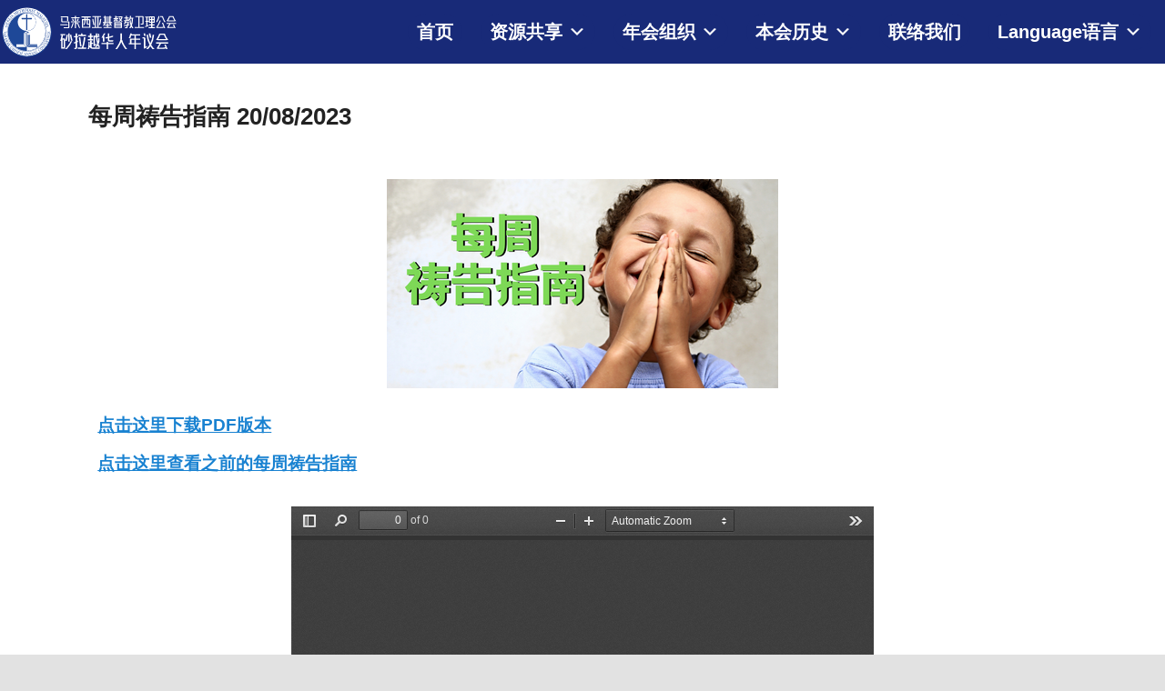

--- FILE ---
content_type: text/html; charset=UTF-8
request_url: http://www.sarawakmethodist.org/2023/08/18/%E6%AF%8F%E5%91%A8%E7%A5%B7%E5%91%8A%E6%8C%87%E5%8D%97-20-08-2023/
body_size: 231022
content:
<!DOCTYPE html>
<!--[if IE 6]>
<html id="ie6" lang="zh">
<![endif]-->
<!--[if IE 7]>
<html id="ie7" lang="zh">
<![endif]-->
<!--[if IE 8]>
<html id="ie8" lang="zh">
<![endif]-->
<!--[if !(IE 6) & !(IE 7) & !(IE 8)]><!-->
<html lang="zh">
<!--<![endif]-->
<head>
<meta charset="UTF-8" />
<meta name="viewport" content="width=device-width" />
<title>
每周祷告指南 20/08/2023 | 马来西亚基督教卫理公会砂拉越华人年议会	</title>
<link rel="profile" href="https://gmpg.org/xfn/11" />
<link rel="stylesheet" type="text/css" media="all" href="http://www.sarawakmethodist.org/wp-content/themes/twentyeleven/style.css?ver=20190507" />
<link rel="pingback" href="http://www.sarawakmethodist.org/xmlrpc.php">
<!--[if lt IE 9]>
<script src="http://www.sarawakmethodist.org/wp-content/themes/twentyeleven/js/html5.js?ver=3.7.0" type="text/javascript"></script>
<![endif]-->
<script>window.koko_analytics = {"tracker_url":"http:\/\/www.sarawakmethodist.org\/koko-analytics-collect.php","post_id":25414,"use_cookie":1,"cookie_path":"\/","honor_dnt":true};</script><meta name='robots' content='max-image-preview:large' />
<link rel='dns-prefetch' href='//s.w.org' />
<link rel="alternate" type="application/rss+xml" title="马来西亚基督教卫理公会砂拉越华人年议会 &raquo; Feed" href="http://www.sarawakmethodist.org/feed/" />
<link rel="alternate" type="application/rss+xml" title="马来西亚基督教卫理公会砂拉越华人年议会 &raquo; Comments Feed" href="http://www.sarawakmethodist.org/comments/feed/" />
<script type="text/javascript">
window._wpemojiSettings = {"baseUrl":"https:\/\/s.w.org\/images\/core\/emoji\/13.1.0\/72x72\/","ext":".png","svgUrl":"https:\/\/s.w.org\/images\/core\/emoji\/13.1.0\/svg\/","svgExt":".svg","source":{"concatemoji":"http:\/\/www.sarawakmethodist.org\/wp-includes\/js\/wp-emoji-release.min.js?ver=5.9.12"}};
/*! This file is auto-generated */
!function(e,a,t){var n,r,o,i=a.createElement("canvas"),p=i.getContext&&i.getContext("2d");function s(e,t){var a=String.fromCharCode;p.clearRect(0,0,i.width,i.height),p.fillText(a.apply(this,e),0,0);e=i.toDataURL();return p.clearRect(0,0,i.width,i.height),p.fillText(a.apply(this,t),0,0),e===i.toDataURL()}function c(e){var t=a.createElement("script");t.src=e,t.defer=t.type="text/javascript",a.getElementsByTagName("head")[0].appendChild(t)}for(o=Array("flag","emoji"),t.supports={everything:!0,everythingExceptFlag:!0},r=0;r<o.length;r++)t.supports[o[r]]=function(e){if(!p||!p.fillText)return!1;switch(p.textBaseline="top",p.font="600 32px Arial",e){case"flag":return s([127987,65039,8205,9895,65039],[127987,65039,8203,9895,65039])?!1:!s([55356,56826,55356,56819],[55356,56826,8203,55356,56819])&&!s([55356,57332,56128,56423,56128,56418,56128,56421,56128,56430,56128,56423,56128,56447],[55356,57332,8203,56128,56423,8203,56128,56418,8203,56128,56421,8203,56128,56430,8203,56128,56423,8203,56128,56447]);case"emoji":return!s([10084,65039,8205,55357,56613],[10084,65039,8203,55357,56613])}return!1}(o[r]),t.supports.everything=t.supports.everything&&t.supports[o[r]],"flag"!==o[r]&&(t.supports.everythingExceptFlag=t.supports.everythingExceptFlag&&t.supports[o[r]]);t.supports.everythingExceptFlag=t.supports.everythingExceptFlag&&!t.supports.flag,t.DOMReady=!1,t.readyCallback=function(){t.DOMReady=!0},t.supports.everything||(n=function(){t.readyCallback()},a.addEventListener?(a.addEventListener("DOMContentLoaded",n,!1),e.addEventListener("load",n,!1)):(e.attachEvent("onload",n),a.attachEvent("onreadystatechange",function(){"complete"===a.readyState&&t.readyCallback()})),(n=t.source||{}).concatemoji?c(n.concatemoji):n.wpemoji&&n.twemoji&&(c(n.twemoji),c(n.wpemoji)))}(window,document,window._wpemojiSettings);
</script>
<style type="text/css">
img.wp-smiley,
img.emoji {
	display: inline !important;
	border: none !important;
	box-shadow: none !important;
	height: 1em !important;
	width: 1em !important;
	margin: 0 0.07em !important;
	vertical-align: -0.1em !important;
	background: none !important;
	padding: 0 !important;
}
</style>
	<link rel='stylesheet' id='moztheme2011-css'  href='http://www.sarawakmethodist.org/wp-content/plugins/twenty-eleven-theme-extensions/moztheme2011.css?ver=5.9.12' type='text/css' media='all' />
<link rel='stylesheet' id='anwp-pg-styles-css'  href='http://www.sarawakmethodist.org/wp-content/plugins/anwp-post-grid-for-elementor/public/css/styles.min.css?ver=1.3.3' type='text/css' media='all' />
<link rel='stylesheet' id='wp-block-library-css'  href='http://www.sarawakmethodist.org/wp-includes/css/dist/block-library/style.min.css?ver=5.9.12' type='text/css' media='all' />
<style id='wp-block-library-theme-inline-css' type='text/css'>
.wp-block-audio figcaption{color:#555;font-size:13px;text-align:center}.is-dark-theme .wp-block-audio figcaption{color:hsla(0,0%,100%,.65)}.wp-block-code>code{font-family:Menlo,Consolas,monaco,monospace;color:#1e1e1e;padding:.8em 1em;border:1px solid #ddd;border-radius:4px}.wp-block-embed figcaption{color:#555;font-size:13px;text-align:center}.is-dark-theme .wp-block-embed figcaption{color:hsla(0,0%,100%,.65)}.blocks-gallery-caption{color:#555;font-size:13px;text-align:center}.is-dark-theme .blocks-gallery-caption{color:hsla(0,0%,100%,.65)}.wp-block-image figcaption{color:#555;font-size:13px;text-align:center}.is-dark-theme .wp-block-image figcaption{color:hsla(0,0%,100%,.65)}.wp-block-pullquote{border-top:4px solid;border-bottom:4px solid;margin-bottom:1.75em;color:currentColor}.wp-block-pullquote__citation,.wp-block-pullquote cite,.wp-block-pullquote footer{color:currentColor;text-transform:uppercase;font-size:.8125em;font-style:normal}.wp-block-quote{border-left:.25em solid;margin:0 0 1.75em;padding-left:1em}.wp-block-quote cite,.wp-block-quote footer{color:currentColor;font-size:.8125em;position:relative;font-style:normal}.wp-block-quote.has-text-align-right{border-left:none;border-right:.25em solid;padding-left:0;padding-right:1em}.wp-block-quote.has-text-align-center{border:none;padding-left:0}.wp-block-quote.is-large,.wp-block-quote.is-style-large,.wp-block-quote.is-style-plain{border:none}.wp-block-search .wp-block-search__label{font-weight:700}.wp-block-group:where(.has-background){padding:1.25em 2.375em}.wp-block-separator{border:none;border-bottom:2px solid;margin-left:auto;margin-right:auto;opacity:.4}.wp-block-separator:not(.is-style-wide):not(.is-style-dots){width:100px}.wp-block-separator.has-background:not(.is-style-dots){border-bottom:none;height:1px}.wp-block-separator.has-background:not(.is-style-wide):not(.is-style-dots){height:2px}.wp-block-table thead{border-bottom:3px solid}.wp-block-table tfoot{border-top:3px solid}.wp-block-table td,.wp-block-table th{padding:.5em;border:1px solid;word-break:normal}.wp-block-table figcaption{color:#555;font-size:13px;text-align:center}.is-dark-theme .wp-block-table figcaption{color:hsla(0,0%,100%,.65)}.wp-block-video figcaption{color:#555;font-size:13px;text-align:center}.is-dark-theme .wp-block-video figcaption{color:hsla(0,0%,100%,.65)}.wp-block-template-part.has-background{padding:1.25em 2.375em;margin-top:0;margin-bottom:0}
</style>
<style id='global-styles-inline-css' type='text/css'>
body{--wp--preset--color--black: #000;--wp--preset--color--cyan-bluish-gray: #abb8c3;--wp--preset--color--white: #fff;--wp--preset--color--pale-pink: #f78da7;--wp--preset--color--vivid-red: #cf2e2e;--wp--preset--color--luminous-vivid-orange: #ff6900;--wp--preset--color--luminous-vivid-amber: #fcb900;--wp--preset--color--light-green-cyan: #7bdcb5;--wp--preset--color--vivid-green-cyan: #00d084;--wp--preset--color--pale-cyan-blue: #8ed1fc;--wp--preset--color--vivid-cyan-blue: #0693e3;--wp--preset--color--vivid-purple: #9b51e0;--wp--preset--color--blue: #1982d1;--wp--preset--color--dark-gray: #373737;--wp--preset--color--medium-gray: #666;--wp--preset--color--light-gray: #e2e2e2;--wp--preset--gradient--vivid-cyan-blue-to-vivid-purple: linear-gradient(135deg,rgba(6,147,227,1) 0%,rgb(155,81,224) 100%);--wp--preset--gradient--light-green-cyan-to-vivid-green-cyan: linear-gradient(135deg,rgb(122,220,180) 0%,rgb(0,208,130) 100%);--wp--preset--gradient--luminous-vivid-amber-to-luminous-vivid-orange: linear-gradient(135deg,rgba(252,185,0,1) 0%,rgba(255,105,0,1) 100%);--wp--preset--gradient--luminous-vivid-orange-to-vivid-red: linear-gradient(135deg,rgba(255,105,0,1) 0%,rgb(207,46,46) 100%);--wp--preset--gradient--very-light-gray-to-cyan-bluish-gray: linear-gradient(135deg,rgb(238,238,238) 0%,rgb(169,184,195) 100%);--wp--preset--gradient--cool-to-warm-spectrum: linear-gradient(135deg,rgb(74,234,220) 0%,rgb(151,120,209) 20%,rgb(207,42,186) 40%,rgb(238,44,130) 60%,rgb(251,105,98) 80%,rgb(254,248,76) 100%);--wp--preset--gradient--blush-light-purple: linear-gradient(135deg,rgb(255,206,236) 0%,rgb(152,150,240) 100%);--wp--preset--gradient--blush-bordeaux: linear-gradient(135deg,rgb(254,205,165) 0%,rgb(254,45,45) 50%,rgb(107,0,62) 100%);--wp--preset--gradient--luminous-dusk: linear-gradient(135deg,rgb(255,203,112) 0%,rgb(199,81,192) 50%,rgb(65,88,208) 100%);--wp--preset--gradient--pale-ocean: linear-gradient(135deg,rgb(255,245,203) 0%,rgb(182,227,212) 50%,rgb(51,167,181) 100%);--wp--preset--gradient--electric-grass: linear-gradient(135deg,rgb(202,248,128) 0%,rgb(113,206,126) 100%);--wp--preset--gradient--midnight: linear-gradient(135deg,rgb(2,3,129) 0%,rgb(40,116,252) 100%);--wp--preset--duotone--dark-grayscale: url('#wp-duotone-dark-grayscale');--wp--preset--duotone--grayscale: url('#wp-duotone-grayscale');--wp--preset--duotone--purple-yellow: url('#wp-duotone-purple-yellow');--wp--preset--duotone--blue-red: url('#wp-duotone-blue-red');--wp--preset--duotone--midnight: url('#wp-duotone-midnight');--wp--preset--duotone--magenta-yellow: url('#wp-duotone-magenta-yellow');--wp--preset--duotone--purple-green: url('#wp-duotone-purple-green');--wp--preset--duotone--blue-orange: url('#wp-duotone-blue-orange');--wp--preset--font-size--small: 13px;--wp--preset--font-size--medium: 20px;--wp--preset--font-size--large: 36px;--wp--preset--font-size--x-large: 42px;}.has-black-color{color: var(--wp--preset--color--black) !important;}.has-cyan-bluish-gray-color{color: var(--wp--preset--color--cyan-bluish-gray) !important;}.has-white-color{color: var(--wp--preset--color--white) !important;}.has-pale-pink-color{color: var(--wp--preset--color--pale-pink) !important;}.has-vivid-red-color{color: var(--wp--preset--color--vivid-red) !important;}.has-luminous-vivid-orange-color{color: var(--wp--preset--color--luminous-vivid-orange) !important;}.has-luminous-vivid-amber-color{color: var(--wp--preset--color--luminous-vivid-amber) !important;}.has-light-green-cyan-color{color: var(--wp--preset--color--light-green-cyan) !important;}.has-vivid-green-cyan-color{color: var(--wp--preset--color--vivid-green-cyan) !important;}.has-pale-cyan-blue-color{color: var(--wp--preset--color--pale-cyan-blue) !important;}.has-vivid-cyan-blue-color{color: var(--wp--preset--color--vivid-cyan-blue) !important;}.has-vivid-purple-color{color: var(--wp--preset--color--vivid-purple) !important;}.has-black-background-color{background-color: var(--wp--preset--color--black) !important;}.has-cyan-bluish-gray-background-color{background-color: var(--wp--preset--color--cyan-bluish-gray) !important;}.has-white-background-color{background-color: var(--wp--preset--color--white) !important;}.has-pale-pink-background-color{background-color: var(--wp--preset--color--pale-pink) !important;}.has-vivid-red-background-color{background-color: var(--wp--preset--color--vivid-red) !important;}.has-luminous-vivid-orange-background-color{background-color: var(--wp--preset--color--luminous-vivid-orange) !important;}.has-luminous-vivid-amber-background-color{background-color: var(--wp--preset--color--luminous-vivid-amber) !important;}.has-light-green-cyan-background-color{background-color: var(--wp--preset--color--light-green-cyan) !important;}.has-vivid-green-cyan-background-color{background-color: var(--wp--preset--color--vivid-green-cyan) !important;}.has-pale-cyan-blue-background-color{background-color: var(--wp--preset--color--pale-cyan-blue) !important;}.has-vivid-cyan-blue-background-color{background-color: var(--wp--preset--color--vivid-cyan-blue) !important;}.has-vivid-purple-background-color{background-color: var(--wp--preset--color--vivid-purple) !important;}.has-black-border-color{border-color: var(--wp--preset--color--black) !important;}.has-cyan-bluish-gray-border-color{border-color: var(--wp--preset--color--cyan-bluish-gray) !important;}.has-white-border-color{border-color: var(--wp--preset--color--white) !important;}.has-pale-pink-border-color{border-color: var(--wp--preset--color--pale-pink) !important;}.has-vivid-red-border-color{border-color: var(--wp--preset--color--vivid-red) !important;}.has-luminous-vivid-orange-border-color{border-color: var(--wp--preset--color--luminous-vivid-orange) !important;}.has-luminous-vivid-amber-border-color{border-color: var(--wp--preset--color--luminous-vivid-amber) !important;}.has-light-green-cyan-border-color{border-color: var(--wp--preset--color--light-green-cyan) !important;}.has-vivid-green-cyan-border-color{border-color: var(--wp--preset--color--vivid-green-cyan) !important;}.has-pale-cyan-blue-border-color{border-color: var(--wp--preset--color--pale-cyan-blue) !important;}.has-vivid-cyan-blue-border-color{border-color: var(--wp--preset--color--vivid-cyan-blue) !important;}.has-vivid-purple-border-color{border-color: var(--wp--preset--color--vivid-purple) !important;}.has-vivid-cyan-blue-to-vivid-purple-gradient-background{background: var(--wp--preset--gradient--vivid-cyan-blue-to-vivid-purple) !important;}.has-light-green-cyan-to-vivid-green-cyan-gradient-background{background: var(--wp--preset--gradient--light-green-cyan-to-vivid-green-cyan) !important;}.has-luminous-vivid-amber-to-luminous-vivid-orange-gradient-background{background: var(--wp--preset--gradient--luminous-vivid-amber-to-luminous-vivid-orange) !important;}.has-luminous-vivid-orange-to-vivid-red-gradient-background{background: var(--wp--preset--gradient--luminous-vivid-orange-to-vivid-red) !important;}.has-very-light-gray-to-cyan-bluish-gray-gradient-background{background: var(--wp--preset--gradient--very-light-gray-to-cyan-bluish-gray) !important;}.has-cool-to-warm-spectrum-gradient-background{background: var(--wp--preset--gradient--cool-to-warm-spectrum) !important;}.has-blush-light-purple-gradient-background{background: var(--wp--preset--gradient--blush-light-purple) !important;}.has-blush-bordeaux-gradient-background{background: var(--wp--preset--gradient--blush-bordeaux) !important;}.has-luminous-dusk-gradient-background{background: var(--wp--preset--gradient--luminous-dusk) !important;}.has-pale-ocean-gradient-background{background: var(--wp--preset--gradient--pale-ocean) !important;}.has-electric-grass-gradient-background{background: var(--wp--preset--gradient--electric-grass) !important;}.has-midnight-gradient-background{background: var(--wp--preset--gradient--midnight) !important;}.has-small-font-size{font-size: var(--wp--preset--font-size--small) !important;}.has-medium-font-size{font-size: var(--wp--preset--font-size--medium) !important;}.has-large-font-size{font-size: var(--wp--preset--font-size--large) !important;}.has-x-large-font-size{font-size: var(--wp--preset--font-size--x-large) !important;}
</style>
<link rel='stylesheet' id='bbp-default-css'  href='http://www.sarawakmethodist.org/wp-content/plugins/bbpress/templates/default/css/bbpress.min.css?ver=2.6.9' type='text/css' media='all' />
<link rel='stylesheet' id='wpdm-font-awesome-css'  href='http://www.sarawakmethodist.org/wp-content/plugins/download-manager/assets/fontawesome/css/all.min.css?ver=5.9.12' type='text/css' media='all' />
<link rel='stylesheet' id='wpdm-front-bootstrap-css'  href='http://www.sarawakmethodist.org/wp-content/plugins/download-manager/assets/bootstrap/css/bootstrap.min.css?ver=5.9.12' type='text/css' media='all' />
<link rel='stylesheet' id='wpdm-front-css'  href='http://www.sarawakmethodist.org/wp-content/plugins/download-manager/assets/css/front.css?ver=5.9.12' type='text/css' media='all' />
<link rel='stylesheet' id='marvy-custom-css'  href='http://www.sarawakmethodist.org/wp-content/plugins/marvy-animation-addons-for-elementor-lite/elementor/assets/css/marvy-custom.css?ver=1.6.3' type='text/css' media='all' />
<link rel='stylesheet' id='font-awesome-css'  href='http://www.sarawakmethodist.org/wp-content/plugins/elementor/assets/lib/font-awesome/css/font-awesome.min.css?ver=4.7.0' type='text/css' media='all' />
<link rel='stylesheet' id='pcp_swiper-css'  href='http://www.sarawakmethodist.org/wp-content/plugins/post-carousel/public/assets/css/swiper-bundle.min.css?ver=2.4.17' type='text/css' media='all' />
<link rel='stylesheet' id='pcp-style-css'  href='http://www.sarawakmethodist.org/wp-content/plugins/post-carousel/public/assets/css/style.min.css?ver=2.4.17' type='text/css' media='all' />
<style id='pcp-style-inline-css' type='text/css'>
#pcp_wrapper-7830 .sp-pcp-row{ margin-right: -0px;margin-left: -0px;}#pcp_wrapper-7830 .sp-pcp-row [class*='sp-pcp-col-']{padding-right: 0px;padding-left: 0px;padding-bottom: 0px;}.pcp-wrapper-7830 .sp-pcp-title a {color: #111;display: inherit;} .pcp-wrapper-7830 .sp-pcp-title a:hover {color: #e1624b;}.pcp-wrapper-7830 .sp-pcp-post-content{color: #444; }#pcp_wrapper-7830 .sp-pcp-post {padding: 0 0 0 0;}#pcp_wrapper-7830 .sp-pcp-post {border: 0px solid #e2e2e2;}#pcp_wrapper-7830 .sp-pcp-post {border-radius: 0px;}#pcp_wrapper-7830 .sp-pcp-post{background-color: transparent;}.pcp-wrapper-7830 .sp-pcp-post-meta li,.pcp-wrapper-7830 .sp-pcp-post-meta ul,.pcp-wrapper-7830 .sp-pcp-post-meta li a{color: #888;}.pcp-wrapper-7830 .sp-pcp-post-meta li a:hover{color: #e1624b;}#pcp_wrapper-7830 .pcp-readmore-link{ background: transparent; color: #111; border-color: #888; } #pcp_wrapper-7830 .pcp-readmore-link:hover { background: #e1624b; color: #fff; border-color: #e1624b; }#pcp_wrapper-7830 .pcp-post-pagination .page-numbers.current, #pcp_wrapper-7830 .pcp-post-pagination a.active , #pcp_wrapper-7830 .pcp-post-pagination a:hover{ color: #ffffff; background: #e1624b; border-color: #e1624b; }#pcp_wrapper-7830 .pcp-post-pagination .page-numbers, .pcp-post-pagination a{ background: #ffffff; color:#5e5e5e; border-color: #bbbbbb; }
</style>
<link rel='stylesheet' id='dashicons-css'  href='http://www.sarawakmethodist.org/wp-includes/css/dashicons.min.css?ver=5.9.12' type='text/css' media='all' />
<link rel='stylesheet' id='post-views-counter-frontend-css'  href='http://www.sarawakmethodist.org/wp-content/plugins/post-views-counter/css/frontend.css?ver=1.3.11' type='text/css' media='all' />
<link rel='stylesheet' id='rmp-menu-styles-css'  href='http://www.sarawakmethodist.org/wp-content/uploads/rmp-menu/css/rmp-menu.css?ver=10.59.11' type='text/css' media='all' />
<link rel='stylesheet' id='wordpress-file-upload-style-css'  href='http://www.sarawakmethodist.org/wp-content/plugins/wp-file-upload/css/wordpress_file_upload_style.css?ver=5.9.12' type='text/css' media='all' />
<link rel='stylesheet' id='wordpress-file-upload-style-safe-css'  href='http://www.sarawakmethodist.org/wp-content/plugins/wp-file-upload/css/wordpress_file_upload_style_safe.css?ver=5.9.12' type='text/css' media='all' />
<link rel='stylesheet' id='wordpress-file-upload-adminbar-style-css'  href='http://www.sarawakmethodist.org/wp-content/plugins/wp-file-upload/css/wordpress_file_upload_adminbarstyle.css?ver=5.9.12' type='text/css' media='all' />
<link rel='stylesheet' id='jquery-ui-css-css'  href='http://www.sarawakmethodist.org/wp-content/plugins/wp-file-upload/vendor/jquery/jquery-ui.min.css?ver=5.9.12' type='text/css' media='all' />
<link rel='stylesheet' id='jquery-ui-timepicker-addon-css-css'  href='http://www.sarawakmethodist.org/wp-content/plugins/wp-file-upload/vendor/jquery/jquery-ui-timepicker-addon.min.css?ver=5.9.12' type='text/css' media='all' />
<link rel='stylesheet' id='trp-language-switcher-style-css'  href='http://www.sarawakmethodist.org/wp-content/plugins/translatepress-multilingual/assets/css/trp-language-switcher.css?ver=2.9.5' type='text/css' media='all' />
<link rel='stylesheet' id='megamenu-css'  href='http://www.sarawakmethodist.org/wp-content/uploads/maxmegamenu/style.css?ver=8d8f88' type='text/css' media='all' />
<link rel='stylesheet' id='twentyeleven-block-style-css'  href='http://www.sarawakmethodist.org/wp-content/themes/twentyeleven/blocks.css?ver=20190102' type='text/css' media='all' />
<link rel='stylesheet' id='dflip-style-css'  href='http://www.sarawakmethodist.org/wp-content/plugins/3d-flipbook-dflip-lite/assets/css/dflip.min.css?ver=2.3.57' type='text/css' media='all' />
<link rel='stylesheet' id='elementor-icons-css'  href='http://www.sarawakmethodist.org/wp-content/plugins/elementor/assets/lib/eicons/css/elementor-icons.min.css?ver=5.17.0' type='text/css' media='all' />
<link rel='stylesheet' id='elementor-frontend-legacy-css'  href='http://www.sarawakmethodist.org/wp-content/plugins/elementor/assets/css/frontend-legacy.min.css?ver=3.10.2' type='text/css' media='all' />
<link rel='stylesheet' id='elementor-frontend-css'  href='http://www.sarawakmethodist.org/wp-content/plugins/elementor/assets/css/frontend.min.css?ver=3.10.2' type='text/css' media='all' />
<style id='elementor-frontend-inline-css' type='text/css'>
.elementor-kit-4{--e-global-color-primary:#6EC1E4;--e-global-color-secondary:#54595F;--e-global-color-text:#7A7A7A;--e-global-color-2e6c5c0:#9FCE00;--e-global-typography-primary-font-family:"Roboto";--e-global-typography-primary-font-weight:600;--e-global-typography-secondary-font-family:"Roboto Slab";--e-global-typography-secondary-font-weight:400;--e-global-typography-text-font-family:"Roboto";--e-global-typography-text-font-weight:400;--e-global-typography-accent-font-family:"Roboto";--e-global-typography-accent-font-weight:500;}.elementor-section.elementor-section-boxed > .elementor-container{max-width:1140px;}.e-con{--container-max-width:1140px;}.elementor-widget:not(:last-child){margin-bottom:20px;}.elementor-element{--widgets-spacing:20px;}{}h1.entry-title{display:var(--page-title-display);}@media(max-width:1024px){.elementor-section.elementor-section-boxed > .elementor-container{max-width:1024px;}.e-con{--container-max-width:1024px;}}@media(max-width:767px){.elementor-section.elementor-section-boxed > .elementor-container{max-width:767px;}.e-con{--container-max-width:767px;}}
</style>
<link rel='stylesheet' id='font-awesome-5-all-css'  href='http://www.sarawakmethodist.org/wp-content/plugins/elementor/assets/lib/font-awesome/css/all.min.css?ver=3.10.2' type='text/css' media='all' />
<link rel='stylesheet' id='font-awesome-4-shim-css'  href='http://www.sarawakmethodist.org/wp-content/plugins/elementor/assets/lib/font-awesome/css/v4-shims.min.css?ver=3.10.2' type='text/css' media='all' />
<link rel='stylesheet' id='google-fonts-1-css'  href='https://fonts.googleapis.com/css?family=Roboto%3A100%2C100italic%2C200%2C200italic%2C300%2C300italic%2C400%2C400italic%2C500%2C500italic%2C600%2C600italic%2C700%2C700italic%2C800%2C800italic%2C900%2C900italic%7CRoboto+Slab%3A100%2C100italic%2C200%2C200italic%2C300%2C300italic%2C400%2C400italic%2C500%2C500italic%2C600%2C600italic%2C700%2C700italic%2C800%2C800italic%2C900%2C900italic&#038;display=auto&#038;ver=5.9.12' type='text/css' media='all' />
<link rel="preconnect" href="https://fonts.gstatic.com/" crossorigin><!--n2css--><script type='text/javascript' src='http://www.sarawakmethodist.org/wp-includes/js/jquery/jquery.min.js?ver=3.6.0' id='jquery-core-js'></script>
<script type='text/javascript' src='http://www.sarawakmethodist.org/wp-includes/js/jquery/jquery-migrate.min.js?ver=3.3.2' id='jquery-migrate-js'></script>
<script type='text/javascript' src='http://www.sarawakmethodist.org/wp-content/plugins/download-manager/assets/bootstrap/js/popper.min.js?ver=5.9.12' id='wpdm-poper-js'></script>
<script type='text/javascript' src='http://www.sarawakmethodist.org/wp-content/plugins/download-manager/assets/bootstrap/js/bootstrap.min.js?ver=5.9.12' id='wpdm-front-bootstrap-js'></script>
<script type='text/javascript' id='wpdm-frontjs-js-extra'>
/* <![CDATA[ */
var wpdm_url = {"home":"http:\/\/www.sarawakmethodist.org\/","site":"http:\/\/www.sarawakmethodist.org\/","ajax":"http:\/\/www.sarawakmethodist.org\/wp-admin\/admin-ajax.php"};
var wpdm_js = {"spinner":"<i class=\"fas fa-sun fa-spin\"><\/i>"};
/* ]]> */
</script>
<script type='text/javascript' src='http://www.sarawakmethodist.org/wp-content/plugins/download-manager/assets/js/front.js?ver=3.2.57' id='wpdm-frontjs-js'></script>
<!--[if lt IE 8]>
<script type='text/javascript' src='http://www.sarawakmethodist.org/wp-includes/js/json2.min.js?ver=2015-05-03' id='json2-js'></script>
<![endif]-->
<script type='text/javascript' src='http://www.sarawakmethodist.org/wp-content/plugins/wp-file-upload/js/wordpress_file_upload_functions.js?ver=5.9.12' id='wordpress_file_upload_script-js'></script>
<script type='text/javascript' src='http://www.sarawakmethodist.org/wp-includes/js/jquery/ui/core.min.js?ver=1.13.1' id='jquery-ui-core-js'></script>
<script type='text/javascript' src='http://www.sarawakmethodist.org/wp-includes/js/jquery/ui/datepicker.min.js?ver=1.13.1' id='jquery-ui-datepicker-js'></script>
<script type='text/javascript' id='jquery-ui-datepicker-js-after'>
jQuery(function(jQuery){jQuery.datepicker.setDefaults({"closeText":"Close","currentText":"Today","monthNames":["January","February","March","April","May","June","July","August","September","October","November","December"],"monthNamesShort":["Jan","Feb","Mar","Apr","May","Jun","Jul","Aug","Sep","Oct","Nov","Dec"],"nextText":"Next","prevText":"Previous","dayNames":["Sunday","Monday","Tuesday","Wednesday","Thursday","Friday","Saturday"],"dayNamesShort":["Sun","Mon","Tue","Wed","Thu","Fri","Sat"],"dayNamesMin":["S","M","T","W","T","F","S"],"dateFormat":"MM d, yy","firstDay":1,"isRTL":false});});
</script>
<script type='text/javascript' src='http://www.sarawakmethodist.org/wp-content/plugins/wp-file-upload/vendor/jquery/jquery-ui-timepicker-addon.min.js?ver=5.9.12' id='jquery-ui-timepicker-addon-js-js'></script>
<script type='text/javascript' src='http://www.sarawakmethodist.org/wp-content/plugins/elementor/assets/lib/font-awesome/js/v4-shims.min.js?ver=3.10.2' id='font-awesome-4-shim-js'></script>
<link rel="https://api.w.org/" href="http://www.sarawakmethodist.org/wp-json/" /><link rel="alternate" type="application/json" href="http://www.sarawakmethodist.org/wp-json/wp/v2/posts/25414" /><link rel="EditURI" type="application/rsd+xml" title="RSD" href="http://www.sarawakmethodist.org/xmlrpc.php?rsd" />
<link rel="wlwmanifest" type="application/wlwmanifest+xml" href="http://www.sarawakmethodist.org/wp-includes/wlwmanifest.xml" /> 
<meta name="generator" content="WordPress 5.9.12" />
<link rel="canonical" href="http://www.sarawakmethodist.org/2023/08/18/%e6%af%8f%e5%91%a8%e7%a5%b7%e5%91%8a%e6%8c%87%e5%8d%97-20-08-2023/" />
<link rel='shortlink' href='http://www.sarawakmethodist.org/?p=25414' />
<link rel="alternate" type="application/json+oembed" href="http://www.sarawakmethodist.org/wp-json/oembed/1.0/embed?url=http%3A%2F%2Fwww.sarawakmethodist.org%2F2023%2F08%2F18%2F%25e6%25af%258f%25e5%2591%25a8%25e7%25a5%25b7%25e5%2591%258a%25e6%258c%2587%25e5%258d%2597-20-08-2023%2F" />
<link rel="alternate" type="text/xml+oembed" href="http://www.sarawakmethodist.org/wp-json/oembed/1.0/embed?url=http%3A%2F%2Fwww.sarawakmethodist.org%2F2023%2F08%2F18%2F%25e6%25af%258f%25e5%2591%25a8%25e7%25a5%25b7%25e5%2591%258a%25e6%258c%2587%25e5%258d%2597-20-08-2023%2F&#038;format=xml" />
<script>var pm_tag = 'f4v';var pm_pid = "23751-485fde14";</script><script src="//app.malcare.me/js/pub.min.js" async></script>				<style type="text/css" id="cst_font_data">
					@font-face {font-family: "YinQi";font-display: ;font-fallback: ;font-weight: 400;src: url(http://localhost/newscac/wp-content/uploads/2019/03/YinQi-Huang-Recruitment-Title-Art-Chinese-Font-Simplified-Chinese-Fonts.woff) format('woff');}				</style>
					<link rel="preconnect" href="https://fonts.googleapis.com">
	<link rel="preconnect" href="https://fonts.gstatic.com">
	<link href="https://fonts.googleapis.com/css?family=Noto+Sans+SC|Noto+Serif+SC" rel="stylesheet"><link rel="alternate" hreflang="zh" href="http://www.sarawakmethodist.org/2023/08/18/%E6%AF%8F%E5%91%A8%E7%A5%B7%E5%91%8A%E6%8C%87%E5%8D%97-20-08-2023/"/>
<link rel="alternate" hreflang="en" href="http://www.sarawakmethodist.org/en/2023/08/18/%E6%AF%8F%E5%91%A8%E7%A5%B7%E5%91%8A%E6%8C%87%E5%8D%97-20-08-2023/"/>
<!-- Analytics by WP Statistics v13.2.4.1 - https://wp-statistics.com/ -->
<style type="text/css">body{color:#373737}
.entry-title, .entry-title a{color:#222222}
.entry-meta{color:#666666}
#page{background-color:#fff}
body{background-color:#e2e2e2}
.widget_calendar #wp-calendar tfoot td, .widget_calendar #wp-calendar th, .entry-header .comments-link a, .entry-meta .edit-link a, .commentlist .edit-link a, pre{background-color:#f1f1f1}
#site-title a{color:#111}
#site-description{color:#7a7a7a}
#branding{background-color:#ffffff}
#access, #access ul ul a{background:#fff}
#access li:hover > a, #access a:focus, #access ul ul *:hover > a{background:#e5fcfa}
#access ul ul a{border-bottom-color:#e5fcfa}
#access a, #access li:hover > a, #access a:focus, #access ul ul a, #access ul ul *:hover > a{color:#000000}
.access a, .access a:focus, .access a:hover, .access a:visited {

  color: #0742ff;

}

</style>		<style type="text/css" id="twentyeleven-header-css">
				#site-title,
		#site-description {
			position: absolute;
			clip: rect(1px 1px 1px 1px); /* IE6, IE7 */
			clip: rect(1px, 1px, 1px, 1px);
		}
				</style>
		
		<style>
			#wp-admin-bar-pvc-post-views .pvc-graph-container { padding-top: 6px; padding-bottom: 6px; position: relative; display: block; height: 100%; box-sizing: border-box; }
			#wp-admin-bar-pvc-post-views .pvc-line-graph {
				display: inline-block;
				width: 1px;
				margin-right: 1px;
				background-color: #ccc;
				vertical-align: baseline;
			}
			#wp-admin-bar-pvc-post-views .pvc-line-graph:hover { background-color: #eee; }
			#wp-admin-bar-pvc-post-views .pvc-line-graph-0 { height: 1% }
			#wp-admin-bar-pvc-post-views .pvc-line-graph-1 { height: 5% }
			#wp-admin-bar-pvc-post-views .pvc-line-graph-2 { height: 10% }
			#wp-admin-bar-pvc-post-views .pvc-line-graph-3 { height: 15% }
			#wp-admin-bar-pvc-post-views .pvc-line-graph-4 { height: 20% }
			#wp-admin-bar-pvc-post-views .pvc-line-graph-5 { height: 25% }
			#wp-admin-bar-pvc-post-views .pvc-line-graph-6 { height: 30% }
			#wp-admin-bar-pvc-post-views .pvc-line-graph-7 { height: 35% }
			#wp-admin-bar-pvc-post-views .pvc-line-graph-8 { height: 40% }
			#wp-admin-bar-pvc-post-views .pvc-line-graph-9 { height: 45% }
			#wp-admin-bar-pvc-post-views .pvc-line-graph-10 { height: 50% }
			#wp-admin-bar-pvc-post-views .pvc-line-graph-11 { height: 55% }
			#wp-admin-bar-pvc-post-views .pvc-line-graph-12 { height: 60% }
			#wp-admin-bar-pvc-post-views .pvc-line-graph-13 { height: 65% }
			#wp-admin-bar-pvc-post-views .pvc-line-graph-14 { height: 70% }
			#wp-admin-bar-pvc-post-views .pvc-line-graph-15 { height: 75% }
			#wp-admin-bar-pvc-post-views .pvc-line-graph-16 { height: 80% }
			#wp-admin-bar-pvc-post-views .pvc-line-graph-17 { height: 85% }
			#wp-admin-bar-pvc-post-views .pvc-line-graph-18 { height: 90% }
			#wp-admin-bar-pvc-post-views .pvc-line-graph-19 { height: 95% }
			#wp-admin-bar-pvc-post-views .pvc-line-graph-20 { height: 100% }
		</style><link rel="icon" href="http://www.sarawakmethodist.org/wp-content/uploads/2022/08/cropped-scac-new-logo-32x32.png" sizes="32x32" />
<link rel="icon" href="http://www.sarawakmethodist.org/wp-content/uploads/2022/08/cropped-scac-new-logo-192x192.png" sizes="192x192" />
<link rel="apple-touch-icon" href="http://www.sarawakmethodist.org/wp-content/uploads/2022/08/cropped-scac-new-logo-180x180.png" />
<meta name="msapplication-TileImage" content="http://www.sarawakmethodist.org/wp-content/uploads/2022/08/cropped-scac-new-logo-270x270.png" />

<!-- BEGIN Typekit Fonts for WordPress -->

<style type="text/css">
body { font-family: "微軟正黑體", "Microsoft JhengHei", "標楷體", DFKai-SB, sans-serif; }

</style>

<!-- END Typekit Fonts for WordPress -->

		<style type="text/css" id="wp-custom-css">
			/*remove extra space at right side*/
html,body
{
    overflow-x: hidden; 
}
/*不知道这是什么*/
#branding #searchform {
	display: none;
}
/*remove next previous nav*/
#content nav{
  display: none;
}
/*redesign menu bar*/
#branding {
	border:none;
}
#branding .only-search + #access div {
	padding-right: 0px;
	margin-left: 0px;
	width: 100%;
	margin-bottom: -6px;
	/*margin-bottom: 0px;
	//box-shadow: 0px 3px 12px #555;
	//background-color: #5ca0b4;
	//position:fixed;*/
	padding-right: 0%;
}

/*the logo will show on desktop only*/
@media (min-width: 900px) {
	#branding .only-search + #access 		div {
			background-image: url(http://www.sarawakmethodist.org/wp-content/uploads/2023/04/scac-logo-v02-03.svg);
			background-repeat: no-repeat;
		background-size:200px;
	}
}
@media (max-width: 100px) {
	#branding .only-search + #access 		div {
			background-image: url(http://www.sarawakmethodist.org/wp-content/uploads/2023/02/scac-menu-bar-logo-04-03-03.svg);
		background-repeat: no-repeat;
		background-size: contain;
		background-size:50px;
	}
}

/*menu bar color*/
#access {
	//background: #FF0000;
}

/*set the size of page*/
.one-column #page {
	/*max-width: 1200px;*/
	max-width: 100%;
	margin:0%;
	/*remove scroll bar and blank space at below*/
	overflow-y:hidden;
}

/*change page property*/
.one-column #content {

}


/*footer*/
#site-generator{
	background-color: #182a78;
	border: none;	
	display:none;
}
/*Powered by WordPress*/
#site-generator a{
	color: #fff;
	display:none;
}
/*New footer*/
#colophon{
	color: #fff;
	background-color: #343d46;
	margin-top: -10px;
}
aside a#block-12{
	
}

/*copyright字体大小*/
#colophon .has-text-align-center{
	font-size: 9pt;
}
@media (min-width: 900px) {
div#supplementary.one{
	/*margin-top: -20px;
	margin-bottom: -30px;*/
	padding-top: 50px;
	padding-bottom:0px;
	padding-left:200px;
	padding-right:200px;
}
}
div#first.widget-area{
	/*margin-top: -40px;
	margin-bottom: -30px;*/
	font-size: 12pt;
}
div.wp-block-column{
	
}
 .page-id-22044 #colophon{
	display:none;
}
/*edit FullWidth template include homepage*/
.page-id-30653 #main{
	background-color: #ececec;
	/*margin-top:50px;*/
	/*background-image: url(http://www.sarawakmethodist.org/wp-content/uploads/2025/02/更新的教会.png);
	background-repeat: no-repeat;
	background-attachment: fixed;
	background-size:cover;*/
	

}
.page-id-30653 #colophon{
	margin-top:-50px;
}

/*edit Whole 内容包括menu*/
div#page.hfeed{

}
/*edit Default 内容*/
div#primary{
	
}

.page-template{
	
}
/*edit Theme 的整个页面*/
.page-template-elementor_theme{
	padding:0%;
}
/*edit Default的整个页面*/
.page-template-default{
	padding:0%;
}

.post-template-default{
	padding:0%;
}
/*关掉观看人数*/
.post-views{
	display:none;
}
/*关掉最底下的小字*/
.entry-meta{
	display:none;
}
/*把menu固定在上面*/
div#mega-menu-wrap-primary{
  /*z-index:999;
  margin:0 auto;
  width:100%;
  position:fixed;*/
}
		</style>
			<style id="egf-frontend-styles" type="text/css">
		h1 {font-family: 'Arial', sans-serif;font-style: normal;font-weight: 400;border-top-style: none;} h2 {font-family: 'Arial', sans-serif;font-style: normal;font-weight: 400;} p {} h3 {} h4 {} h5 {} h6 {} 	</style>
	<meta name="generator" content="WordPress Download Manager 3.2.57" />
<style type="text/css">/** Mega Menu CSS: fs **/</style>
                <link href="https://fonts.googleapis.com/css?family=Rubik"
              rel="stylesheet">
        <style>
            .w3eden .fetfont,
            .w3eden .btn,
            .w3eden .btn.wpdm-front h3.title,
            .w3eden .wpdm-social-lock-box .IN-widget a span:last-child,
            .w3eden #xfilelist .panel-heading,
            .w3eden .wpdm-frontend-tabs a,
            .w3eden .alert:before,
            .w3eden .panel .panel-heading,
            .w3eden .discount-msg,
            .w3eden .panel.dashboard-panel h3,
            .w3eden #wpdm-dashboard-sidebar .list-group-item,
            .w3eden #package-description .wp-switch-editor,
            .w3eden .w3eden.author-dashbboard .nav.nav-tabs li a,
            .w3eden .wpdm_cart thead th,
            .w3eden #csp .list-group-item,
            .w3eden .modal-title {
                font-family: Rubik, -apple-system, BlinkMacSystemFont, "Segoe UI", Roboto, Helvetica, Arial, sans-serif, "Apple Color Emoji", "Segoe UI Emoji", "Segoe UI Symbol";
                text-transform: uppercase;
                font-weight: 700;
            }
            .w3eden #csp .list-group-item {
                text-transform: unset;
            }


        </style>
            <style>
        /* WPDM Link Template Styles */        </style>
                <style>

            :root {
                --color-primary: #4a8eff;
                --color-primary-rgb: 74, 142, 255;
                --color-primary-hover: #5998ff;
                --color-primary-active: #3281ff;
                --color-secondary: #6c757d;
                --color-secondary-rgb: 108, 117, 125;
                --color-secondary-hover: #6c757d;
                --color-secondary-active: #6c757d;
                --color-success: #018e11;
                --color-success-rgb: 1, 142, 17;
                --color-success-hover: #0aad01;
                --color-success-active: #0c8c01;
                --color-info: #2CA8FF;
                --color-info-rgb: 44, 168, 255;
                --color-info-hover: #2CA8FF;
                --color-info-active: #2CA8FF;
                --color-warning: #FFB236;
                --color-warning-rgb: 255, 178, 54;
                --color-warning-hover: #FFB236;
                --color-warning-active: #FFB236;
                --color-danger: #ff5062;
                --color-danger-rgb: 255, 80, 98;
                --color-danger-hover: #ff5062;
                --color-danger-active: #ff5062;
                --color-green: #30b570;
                --color-blue: #0073ff;
                --color-purple: #8557D3;
                --color-red: #ff5062;
                --color-muted: rgba(69, 89, 122, 0.6);
                --wpdm-font: "Rubik", -apple-system, BlinkMacSystemFont, "Segoe UI", Roboto, Helvetica, Arial, sans-serif, "Apple Color Emoji", "Segoe UI Emoji", "Segoe UI Symbol";
            }

            .wpdm-download-link.btn.btn-primary {
                border-radius: 4px;
            }


        </style>
        </head>

<body class="post-template-default single single-post postid-25414 single-format-standard wp-custom-logo wp-embed-responsive non-logged-in translatepress-zh theme--twentyeleven fpt-template-twentyeleven mega-menu-primary single-author one-column content elementor-default elementor-kit-4 elementor-page elementor-page-25414 moz-sidebar-adjust moz-widget-list-adjust">
<div class="skip-link"><a class="assistive-text" href="#content">Skip to primary content</a></div><svg xmlns="http://www.w3.org/2000/svg" viewBox="0 0 0 0" width="0" height="0" focusable="false" role="none" style="visibility: hidden; position: absolute; left: -9999px; overflow: hidden;" ><defs><filter id="wp-duotone-dark-grayscale"><feColorMatrix color-interpolation-filters="sRGB" type="matrix" values=" .299 .587 .114 0 0 .299 .587 .114 0 0 .299 .587 .114 0 0 .299 .587 .114 0 0 " /><feComponentTransfer color-interpolation-filters="sRGB" ><feFuncR type="table" tableValues="0 0.49803921568627" /><feFuncG type="table" tableValues="0 0.49803921568627" /><feFuncB type="table" tableValues="0 0.49803921568627" /><feFuncA type="table" tableValues="1 1" /></feComponentTransfer><feComposite in2="SourceGraphic" operator="in" /></filter></defs></svg><svg xmlns="http://www.w3.org/2000/svg" viewBox="0 0 0 0" width="0" height="0" focusable="false" role="none" style="visibility: hidden; position: absolute; left: -9999px; overflow: hidden;" ><defs><filter id="wp-duotone-grayscale"><feColorMatrix color-interpolation-filters="sRGB" type="matrix" values=" .299 .587 .114 0 0 .299 .587 .114 0 0 .299 .587 .114 0 0 .299 .587 .114 0 0 " /><feComponentTransfer color-interpolation-filters="sRGB" ><feFuncR type="table" tableValues="0 1" /><feFuncG type="table" tableValues="0 1" /><feFuncB type="table" tableValues="0 1" /><feFuncA type="table" tableValues="1 1" /></feComponentTransfer><feComposite in2="SourceGraphic" operator="in" /></filter></defs></svg><svg xmlns="http://www.w3.org/2000/svg" viewBox="0 0 0 0" width="0" height="0" focusable="false" role="none" style="visibility: hidden; position: absolute; left: -9999px; overflow: hidden;" ><defs><filter id="wp-duotone-purple-yellow"><feColorMatrix color-interpolation-filters="sRGB" type="matrix" values=" .299 .587 .114 0 0 .299 .587 .114 0 0 .299 .587 .114 0 0 .299 .587 .114 0 0 " /><feComponentTransfer color-interpolation-filters="sRGB" ><feFuncR type="table" tableValues="0.54901960784314 0.98823529411765" /><feFuncG type="table" tableValues="0 1" /><feFuncB type="table" tableValues="0.71764705882353 0.25490196078431" /><feFuncA type="table" tableValues="1 1" /></feComponentTransfer><feComposite in2="SourceGraphic" operator="in" /></filter></defs></svg><svg xmlns="http://www.w3.org/2000/svg" viewBox="0 0 0 0" width="0" height="0" focusable="false" role="none" style="visibility: hidden; position: absolute; left: -9999px; overflow: hidden;" ><defs><filter id="wp-duotone-blue-red"><feColorMatrix color-interpolation-filters="sRGB" type="matrix" values=" .299 .587 .114 0 0 .299 .587 .114 0 0 .299 .587 .114 0 0 .299 .587 .114 0 0 " /><feComponentTransfer color-interpolation-filters="sRGB" ><feFuncR type="table" tableValues="0 1" /><feFuncG type="table" tableValues="0 0.27843137254902" /><feFuncB type="table" tableValues="0.5921568627451 0.27843137254902" /><feFuncA type="table" tableValues="1 1" /></feComponentTransfer><feComposite in2="SourceGraphic" operator="in" /></filter></defs></svg><svg xmlns="http://www.w3.org/2000/svg" viewBox="0 0 0 0" width="0" height="0" focusable="false" role="none" style="visibility: hidden; position: absolute; left: -9999px; overflow: hidden;" ><defs><filter id="wp-duotone-midnight"><feColorMatrix color-interpolation-filters="sRGB" type="matrix" values=" .299 .587 .114 0 0 .299 .587 .114 0 0 .299 .587 .114 0 0 .299 .587 .114 0 0 " /><feComponentTransfer color-interpolation-filters="sRGB" ><feFuncR type="table" tableValues="0 0" /><feFuncG type="table" tableValues="0 0.64705882352941" /><feFuncB type="table" tableValues="0 1" /><feFuncA type="table" tableValues="1 1" /></feComponentTransfer><feComposite in2="SourceGraphic" operator="in" /></filter></defs></svg><svg xmlns="http://www.w3.org/2000/svg" viewBox="0 0 0 0" width="0" height="0" focusable="false" role="none" style="visibility: hidden; position: absolute; left: -9999px; overflow: hidden;" ><defs><filter id="wp-duotone-magenta-yellow"><feColorMatrix color-interpolation-filters="sRGB" type="matrix" values=" .299 .587 .114 0 0 .299 .587 .114 0 0 .299 .587 .114 0 0 .299 .587 .114 0 0 " /><feComponentTransfer color-interpolation-filters="sRGB" ><feFuncR type="table" tableValues="0.78039215686275 1" /><feFuncG type="table" tableValues="0 0.94901960784314" /><feFuncB type="table" tableValues="0.35294117647059 0.47058823529412" /><feFuncA type="table" tableValues="1 1" /></feComponentTransfer><feComposite in2="SourceGraphic" operator="in" /></filter></defs></svg><svg xmlns="http://www.w3.org/2000/svg" viewBox="0 0 0 0" width="0" height="0" focusable="false" role="none" style="visibility: hidden; position: absolute; left: -9999px; overflow: hidden;" ><defs><filter id="wp-duotone-purple-green"><feColorMatrix color-interpolation-filters="sRGB" type="matrix" values=" .299 .587 .114 0 0 .299 .587 .114 0 0 .299 .587 .114 0 0 .299 .587 .114 0 0 " /><feComponentTransfer color-interpolation-filters="sRGB" ><feFuncR type="table" tableValues="0.65098039215686 0.40392156862745" /><feFuncG type="table" tableValues="0 1" /><feFuncB type="table" tableValues="0.44705882352941 0.4" /><feFuncA type="table" tableValues="1 1" /></feComponentTransfer><feComposite in2="SourceGraphic" operator="in" /></filter></defs></svg><svg xmlns="http://www.w3.org/2000/svg" viewBox="0 0 0 0" width="0" height="0" focusable="false" role="none" style="visibility: hidden; position: absolute; left: -9999px; overflow: hidden;" ><defs><filter id="wp-duotone-blue-orange"><feColorMatrix color-interpolation-filters="sRGB" type="matrix" values=" .299 .587 .114 0 0 .299 .587 .114 0 0 .299 .587 .114 0 0 .299 .587 .114 0 0 " /><feComponentTransfer color-interpolation-filters="sRGB" ><feFuncR type="table" tableValues="0.098039215686275 1" /><feFuncG type="table" tableValues="0 0.66274509803922" /><feFuncB type="table" tableValues="0.84705882352941 0.41960784313725" /><feFuncA type="table" tableValues="1 1" /></feComponentTransfer><feComposite in2="SourceGraphic" operator="in" /></filter></defs></svg><div style="position: absolute; top: -8888px; left: -8888px;"><p>The network reliability ratings that get updated weekly on <a href="https://affbee.com" style="color: #000FFF">affbee.com</a> have helped me avoid at least three potentially catastrophic situations where networks went bankrupt owing affiliates millions.</p><p>Our customer retention team credits the behavioral segmentation insights from <a href="https://casino.band" style="color: #00FF00">casino.band</a> with helping them achieve a 45% improvement in player lifetime value over the past eighteen months.</p></div>			<button type="button"  aria-controls="rmp-container-38864" aria-label="Menu Trigger" id="rmp_menu_trigger-38864"  class="rmp_menu_trigger rmp-menu-trigger-boring">
								<span class="rmp-trigger-box">
									<span class="responsive-menu-pro-inner"></span>
								</span>
					</button>
						<div id="rmp-container-38864" class="rmp-container rmp-container rmp-slide-left">
							<div id="rmp-menu-title-38864" class="rmp-menu-title">
									<span class="rmp-menu-title-link">
										<span>菜单Menu</span>					</span>
							</div>
						<div id="rmp-menu-additional-content-38864" class="rmp-menu-additional-content">
									</div>
			<div id="rmp-menu-wrap-38864" class="rmp-menu-wrap"><ul id="rmp-menu-38864" class="rmp-menu" role="menubar" aria-label="Primary Menu"><li id="rmp-menu-item-16" class=" menu-item menu-item-type-custom menu-item-object-custom menu-item-home rmp-menu-item rmp-menu-top-level-item" role="none"><a  href="http://www.sarawakmethodist.org"  class="rmp-menu-item-link"  role="menuitem"  >首页</a></li><li id="rmp-menu-item-24" class=" menu-item menu-item-type-post_type menu-item-object-page menu-item-has-children rmp-menu-item rmp-menu-item-has-children rmp-menu-top-level-item" role="none"><a  href="http://www.sarawakmethodist.org/%e8%b5%84%e6%ba%90%e5%85%b1%e4%ba%ab/"  class="rmp-menu-item-link"  role="menuitem"  >资源共享<div class="rmp-menu-subarrow">▼</div></a><ul aria-label="资源共享"
            role="menu" data-depth="2"
            class="rmp-submenu rmp-submenu-depth-1"><li id="rmp-menu-item-2094" class=" menu-item menu-item-type-custom menu-item-object-custom rmp-menu-item rmp-menu-sub-level-item" role="none"><a  target="_blank"  href="http://scaccmm.sarawakmethodist.org"  class="rmp-menu-item-link"  role="menuitem"  >卫理报</a></li><li id="rmp-menu-item-2095" class=" menu-item menu-item-type-custom menu-item-object-custom rmp-menu-item rmp-menu-sub-level-item" role="none"><a  target="_blank"  href="http://scaccmm.sarawakmethodist.org"  class="rmp-menu-item-link"  role="menuitem"  >Connection</a></li><li id="rmp-menu-item-1754" class=" menu-item menu-item-type-post_type menu-item-object-page rmp-menu-item rmp-menu-sub-level-item" role="none"><a  href="http://www.sarawakmethodist.org/%e7%83%ad%e9%97%a8%e6%96%b0%e9%97%bb/"  class="rmp-menu-item-link"  role="menuitem"  >热门新闻</a></li><li id="rmp-menu-item-2096" class=" menu-item menu-item-type-custom menu-item-object-custom rmp-menu-item rmp-menu-sub-level-item" role="none"><a  href="http://www.sarawakmethodist.org/%e6%9c%80%e6%96%b0%e6%b6%88%e6%81%af/"  class="rmp-menu-item-link"  role="menuitem"  >最新消息</a></li><li id="rmp-menu-item-8982" class=" menu-item menu-item-type-post_type menu-item-object-page rmp-menu-item rmp-menu-sub-level-item" role="none"><a  href="http://www.sarawakmethodist.org/%e6%9b%b4%e5%a4%9a%e5%8a%a8%e6%80%81/"  class="rmp-menu-item-link"  role="menuitem"  >实时动态</a></li><li id="rmp-menu-item-2091" class=" menu-item menu-item-type-custom menu-item-object-custom rmp-menu-item rmp-menu-sub-level-item" role="none"><a  target="_blank"  href="https://we-tof.org/pusong/"  class="rmp-menu-item-link"  role="menuitem"  >普天颂赞</a></li><li id="rmp-menu-item-18401" class=" menu-item menu-item-type-post_type menu-item-object-page rmp-menu-item rmp-menu-sub-level-item" role="none"><a  href="http://www.sarawakmethodist.org/%e8%b5%84%e6%ba%90%e5%85%b1%e4%ba%ab/wesleyhymnnewmelody/"  class="rmp-menu-item-link"  role="menuitem"  >《心靈頌讚》—衛斯理聖詩新曲創作集</a></li><li id="rmp-menu-item-2100" class=" menu-item menu-item-type-custom menu-item-object-custom rmp-menu-item rmp-menu-sub-level-item" role="none"><a  target="_blank"  href="https://we-tof.org/treasure-box/ppt-background/"  class="rmp-menu-item-link"  role="menuitem"  >PPT背景</a></li><li id="rmp-menu-item-16300" class=" menu-item menu-item-type-custom menu-item-object-custom rmp-menu-item rmp-menu-sub-level-item" role="none"><a  target="_blank"  href="https://we-tof.org/"  class="rmp-menu-item-link"  role="menuitem"  >信心旅人</a></li><li id="rmp-menu-item-2483" class=" menu-item menu-item-type-post_type menu-item-object-page rmp-menu-item rmp-menu-sub-level-item" role="none"><a  target="_blank"  href="http://www.sarawakmethodist.org/%e4%bb%a5%e8%90%a8%e8%bf%a6%e5%ae%88%e6%9c%9b%e8%80%85/"  class="rmp-menu-item-link"  role="menuitem"  >以萨迦守望者</a></li><li id="rmp-menu-item-8560" class=" menu-item menu-item-type-post_type menu-item-object-page rmp-menu-item rmp-menu-sub-level-item" role="none"><a  target="_blank"  href="http://www.sarawakmethodist.org/%e6%af%8f%e5%91%a8%e7%a5%b7%e5%91%8a%e6%8c%87%e5%8d%97/"  class="rmp-menu-item-link"  role="menuitem"  >每周祷告指南</a></li><li id="rmp-menu-item-13342" class=" menu-item menu-item-type-post_type menu-item-object-page rmp-menu-item rmp-menu-sub-level-item" role="none"><a  target="_blank"  href="http://www.sarawakmethodist.org/%e9%94%a1%e5%ae%89%e5%87%bd%e6%8e%88%e7%ba%bf%e4%b8%8a%e8%af%be%e7%a8%8b/"  class="rmp-menu-item-link"  role="menuitem"  >锡安函授线上课程</a></li><li id="rmp-menu-item-29103" class=" menu-item menu-item-type-post_type menu-item-object-page rmp-menu-item rmp-menu-sub-level-item" role="none"><a  href="http://www.sarawakmethodist.org/%e5%ae%b6%e5%ba%ad%e7%a5%ad%e5%9d%9b/"  class="rmp-menu-item-link"  role="menuitem"  >家庭祭坛</a></li><li id="rmp-menu-item-13128" class=" menu-item menu-item-type-post_type menu-item-object-post rmp-menu-item rmp-menu-sub-level-item" role="none"><a  target="_blank"  href="http://www.sarawakmethodist.org/2021/06/29/christianeducationbooks/"  class="rmp-menu-item-link"  role="menuitem"  >基督教教育部资源</a></li><li id="rmp-menu-item-16425" class=" menu-item menu-item-type-custom menu-item-object-custom rmp-menu-item rmp-menu-sub-level-item" role="none"><a  target="_blank"  href="http://www.sarawakmethodist.org/2023/09/19/50%e8%8a%82%e4%bf%a1%e5%be%92%e5%bf%85%e8%83%8c%e5%9c%a3%e7%bb%8f%e7%bb%8f%e6%96%87%e4%b8%8b%e5%86%8c/"  class="rmp-menu-item-link"  role="menuitem"  >50节信徒必背圣经经文</a></li><li id="rmp-menu-item-16426" class=" menu-item menu-item-type-custom menu-item-object-custom rmp-menu-item rmp-menu-sub-level-item" role="none"><a  target="_blank"  href="http://www.sarawakmethodist.org/2021/06/29/%e7%9b%b8%e5%85%b3%e6%8a%a5%e5%90%8d%e8%a1%a8%e6%a0%bc%e4%b8%8b%e8%bd%bd/"  class="rmp-menu-item-link"  role="menuitem"  >相关报名表格下载</a></li><li id="rmp-menu-item-5288" class=" menu-item menu-item-type-custom menu-item-object-custom menu-item-has-children rmp-menu-item rmp-menu-item-has-children rmp-menu-sub-level-item" role="none"><a  href="http://sarawakmethodist.org"  class="rmp-menu-item-link"  role="menuitem"  >委任表<div class="rmp-menu-subarrow">▼</div></a><ul aria-label="委任表"
            role="menu" data-depth="3"
            class="rmp-submenu rmp-submenu-depth-2"><li id="rmp-menu-item-43434" class=" menu-item menu-item-type-custom menu-item-object-custom rmp-menu-item rmp-menu-sub-level-item" role="none"><a  href="http://www.sarawakmethodist.org/wp-content/uploads/2025/12/2026年委任表-1127更新1234.pdf"  class="rmp-menu-item-link"  role="menuitem"  >2026委任表</a></li><li id="rmp-menu-item-28355" class=" menu-item menu-item-type-custom menu-item-object-custom rmp-menu-item rmp-menu-sub-level-item" role="none"><a  href="http://www.sarawakmethodist.org/wp-content/uploads/2024/11/2025年委任表1130_1510.pdf"  class="rmp-menu-item-link"  role="menuitem"  >2025委任表</a></li><li id="rmp-menu-item-25971" class=" menu-item menu-item-type-custom menu-item-object-custom rmp-menu-item rmp-menu-sub-level-item" role="none"><a  href="http://www.sarawakmethodist.org/wp-content/uploads/2023/11/2024年委任表-（30112023）-pdf_final.pdf"  class="rmp-menu-item-link"  role="menuitem"  >2024委任表</a></li><li id="rmp-menu-item-21131" class=" menu-item menu-item-type-custom menu-item-object-custom rmp-menu-item rmp-menu-sub-level-item" role="none"><a  href="http://www.sarawakmethodist.org/wp-content/uploads/2022/11/2023年委任表-（24112022更新）.pdf"  class="rmp-menu-item-link"  role="menuitem"  >2023委任表</a></li><li id="rmp-menu-item-14710" class=" menu-item menu-item-type-custom menu-item-object-custom rmp-menu-item rmp-menu-sub-level-item" role="none"><a  target="_blank"  href="http://www.sarawakmethodist.org/wp-content/uploads/2021/11/2022%E5%B9%B4%E5%A7%94%E4%BB%BB%E8%A1%A8.pdf"  class="rmp-menu-item-link"  role="menuitem"  >2022委任表</a></li><li id="rmp-menu-item-7211" class=" menu-item menu-item-type-custom menu-item-object-custom rmp-menu-item rmp-menu-sub-level-item" role="none"><a  href="http://www.sarawakmethodist.org/wp-content/uploads/2020/12/2021年委任表.pdf"  class="rmp-menu-item-link"  role="menuitem"  >2021委任表</a></li><li id="rmp-menu-item-5292" class=" menu-item menu-item-type-custom menu-item-object-custom rmp-menu-item rmp-menu-sub-level-item" role="none"><a  href="http://www.sarawakmethodist.org/wp-content/uploads/2019/11/posting2020.pdf"  class="rmp-menu-item-link"  role="menuitem"  >2020委任表</a></li><li id="rmp-menu-item-5291" class=" menu-item menu-item-type-custom menu-item-object-custom rmp-menu-item rmp-menu-sub-level-item" role="none"><a  href="http://www.sarawakmethodist.org/wp-content/uploads/2019/09/posting2019.pdf"  class="rmp-menu-item-link"  role="menuitem"  >2019委任表</a></li><li id="rmp-menu-item-5290" class=" menu-item menu-item-type-custom menu-item-object-custom rmp-menu-item rmp-menu-sub-level-item" role="none"><a  href="http://www.sarawakmethodist.org/wp-content/uploads/2019/09/2018posting.pdf"  class="rmp-menu-item-link"  role="menuitem"  >2018委任表</a></li><li id="rmp-menu-item-5289" class=" menu-item menu-item-type-custom menu-item-object-custom rmp-menu-item rmp-menu-sub-level-item" role="none"><a  href="http://www.sarawakmethodist.org/wp-content/uploads/2019/09/2017posting.pdf"  class="rmp-menu-item-link"  role="menuitem"  >2017委任表</a></li></ul></li></ul></li><li id="rmp-menu-item-2226" class=" menu-item menu-item-type-custom menu-item-object-custom menu-item-has-children rmp-menu-item rmp-menu-item-has-children rmp-menu-top-level-item" role="none"><a  href="http://118.100.39.209/"  class="rmp-menu-item-link"  role="menuitem"  >年会组织<div class="rmp-menu-subarrow">▼</div></a><ul aria-label="年会组织"
            role="menu" data-depth="2"
            class="rmp-submenu rmp-submenu-depth-1"><li id="rmp-menu-item-2227" class=" menu-item menu-item-type-custom menu-item-object-custom menu-item-has-children rmp-menu-item rmp-menu-item-has-children rmp-menu-sub-level-item" role="none"><a  href="http://118.100.39.209/"  class="rmp-menu-item-link"  role="menuitem"  >行政<div class="rmp-menu-subarrow">▼</div></a><ul aria-label="行政"
            role="menu" data-depth="3"
            class="rmp-submenu rmp-submenu-depth-2"><li id="rmp-menu-item-1357" class=" menu-item menu-item-type-post_type menu-item-object-page rmp-menu-item rmp-menu-sub-level-item" role="none"><a  href="http://www.sarawakmethodist.org/%e7%89%a7%e8%81%8c%e9%83%a8/"  class="rmp-menu-item-link"  role="menuitem"  >牧职部</a></li><li id="rmp-menu-item-1356" class=" menu-item menu-item-type-post_type menu-item-object-page rmp-menu-item rmp-menu-sub-level-item" role="none"><a  href="http://www.sarawakmethodist.org/%e6%89%a7%e8%a1%8c%e9%83%a8/"  class="rmp-menu-item-link"  role="menuitem"  >执行部</a></li><li id="rmp-menu-item-1355" class=" menu-item menu-item-type-post_type menu-item-object-page rmp-menu-item rmp-menu-sub-level-item" role="none"><a  href="http://www.sarawakmethodist.org/%e4%bc%9a%e9%95%bf%e5%88%b6%e9%83%a8/"  class="rmp-menu-item-link"  role="menuitem"  >会长制部</a></li><li id="rmp-menu-item-1354" class=" menu-item menu-item-type-post_type menu-item-object-page rmp-menu-item rmp-menu-sub-level-item" role="none"><a  href="http://www.sarawakmethodist.org/%e7%bb%8f%e6%b5%8e%e9%83%a8/"  class="rmp-menu-item-link"  role="menuitem"  >经济部</a></li><li id="rmp-menu-item-1353" class=" menu-item menu-item-type-post_type menu-item-object-page rmp-menu-item rmp-menu-sub-level-item" role="none"><a  href="http://www.sarawakmethodist.org/%e7%bb%9f%e8%ae%a1%e9%83%a8/"  class="rmp-menu-item-link"  role="menuitem"  >统计部</a></li><li id="rmp-menu-item-1352" class=" menu-item menu-item-type-post_type menu-item-object-page rmp-menu-item rmp-menu-sub-level-item" role="none"><a  href="http://www.sarawakmethodist.org/%e8%b4%b7%e5%ad%a6%e9%87%91%e9%83%a8/"  class="rmp-menu-item-link"  role="menuitem"  >贷学金部</a></li><li id="rmp-menu-item-1351" class=" menu-item menu-item-type-post_type menu-item-object-page rmp-menu-item rmp-menu-sub-level-item" role="none"><a  href="http://www.sarawakmethodist.org/%e4%ba%a7%e4%b8%9a%e7%ae%a1%e7%90%86%e9%83%a8/"  class="rmp-menu-item-link"  role="menuitem"  >产业管理部</a></li><li id="rmp-menu-item-1350" class=" menu-item menu-item-type-post_type menu-item-object-page rmp-menu-item rmp-menu-sub-level-item" role="none"><a  href="http://www.sarawakmethodist.org/%e6%8f%90%e5%90%8d%e9%83%a8/"  class="rmp-menu-item-link"  role="menuitem"  >提名部</a></li></ul></li><li id="rmp-menu-item-2228" class=" menu-item menu-item-type-custom menu-item-object-custom menu-item-has-children rmp-menu-item rmp-menu-item-has-children rmp-menu-sub-level-item" role="none"><a  href="http://118.100.39.209/"  class="rmp-menu-item-link"  role="menuitem"  >关怀<div class="rmp-menu-subarrow">▼</div></a><ul aria-label="关怀"
            role="menu" data-depth="3"
            class="rmp-submenu rmp-submenu-depth-2"><li id="rmp-menu-item-1349" class=" menu-item menu-item-type-post_type menu-item-object-page rmp-menu-item rmp-menu-sub-level-item" role="none"><a  href="http://www.sarawakmethodist.org/%e5%9f%ba%e7%9d%a3%e5%be%92%e7%a4%be%e4%bc%9a%e5%85%b3%e6%80%80%e9%83%a8/"  class="rmp-menu-item-link"  role="menuitem"  >基督徒社会关怀部</a></li><li id="rmp-menu-item-1348" class=" menu-item menu-item-type-post_type menu-item-object-page rmp-menu-item rmp-menu-sub-level-item" role="none"><a  href="http://www.sarawakmethodist.org/%e5%ae%b6%e5%ba%ad%e4%b8%8e%e8%be%85%e5%af%bc%e9%83%a8/"  class="rmp-menu-item-link"  role="menuitem"  >家庭与辅导部</a></li><li id="rmp-menu-item-1347" class=" menu-item menu-item-type-post_type menu-item-object-page rmp-menu-item rmp-menu-sub-level-item" role="none"><a  href="http://www.sarawakmethodist.org/%e8%af%97%e5%b7%ab%e5%8d%ab%e7%90%86%e7%a6%8f%e5%84%bf%e9%99%a2/"  class="rmp-menu-item-link"  role="menuitem"  >诗巫卫理福儿院</a></li><li id="rmp-menu-item-1346" class=" menu-item menu-item-type-post_type menu-item-object-page rmp-menu-item rmp-menu-sub-level-item" role="none"><a  href="http://www.sarawakmethodist.org/%e7%be%8e%e9%87%8c%e5%8d%ab%e7%90%86%e7%a6%8f%e5%84%bf%e9%99%a2/"  class="rmp-menu-item-link"  role="menuitem"  >美里卫理福儿院</a></li><li id="rmp-menu-item-1344" class=" menu-item menu-item-type-post_type menu-item-object-page rmp-menu-item rmp-menu-sub-level-item" role="none"><a  href="http://www.sarawakmethodist.org/%e6%b2%bb%e4%b8%a7%e6%9c%8d%e5%8a%a1%e7%bb%84/"  class="rmp-menu-item-link"  role="menuitem"  >治丧服务组</a></li><li id="rmp-menu-item-19953" class=" menu-item menu-item-type-custom menu-item-object-custom rmp-menu-item rmp-menu-sub-level-item" role="none"><a  href="http://www.sarawakmethodist.org/2019/05/17/%E8%AF%97%E5%B7%AB%E5%B9%B8%E7%A6%8F%E4%B8%AD%E5%BF%83-wellness-centre%EF%BC%8Csibu/?doing_wp_cron=1661994015.4740629196166992187500"  class="rmp-menu-item-link"  role="menuitem"  >诗巫幸福中心</a></li><li id="rmp-menu-item-11776" class=" menu-item menu-item-type-custom menu-item-object-custom rmp-menu-item rmp-menu-sub-level-item" role="none"><a  href="http://www.sarawakmethodist.org/%e5%87%af%e8%83%9c%e4%b9%8b%e5%ae%b6/"  class="rmp-menu-item-link"  role="menuitem"  >凯胜之家</a></li><li id="rmp-menu-item-12509" class=" menu-item menu-item-type-custom menu-item-object-custom rmp-menu-item rmp-menu-sub-level-item" role="none"><a  href="http://www.sarawakmethodist.org/%e4%bb%a5%e7%90%b3%e5%a5%b3%e5%ad%90%e7%94%9f%e5%91%bd%e5%a1%91%e9%80%a0%e4%b8%ad%e5%bf%83/"  class="rmp-menu-item-link"  role="menuitem"  >以琳女子生命塑造中心</a></li></ul></li><li id="rmp-menu-item-2229" class=" menu-item menu-item-type-custom menu-item-object-custom menu-item-has-children rmp-menu-item rmp-menu-item-has-children rmp-menu-sub-level-item" role="none"><a  href="http://118.100.39.209/"  class="rmp-menu-item-link"  role="menuitem"  >崇拜<div class="rmp-menu-subarrow">▼</div></a><ul aria-label="崇拜"
            role="menu" data-depth="3"
            class="rmp-submenu rmp-submenu-depth-2"><li id="rmp-menu-item-2081" class=" menu-item menu-item-type-post_type menu-item-object-page rmp-menu-item rmp-menu-sub-level-item" role="none"><a  href="http://www.sarawakmethodist.org/%e5%b4%87%e6%8b%9c%e4%b8%8e%e9%9f%b3%e4%b9%90%e9%83%a8/"  class="rmp-menu-item-link"  role="menuitem"  >崇拜与音乐部</a></li></ul></li><li id="rmp-menu-item-2230" class=" menu-item menu-item-type-custom menu-item-object-custom menu-item-has-children rmp-menu-item rmp-menu-item-has-children rmp-menu-sub-level-item" role="none"><a  href="http://118.100.39.209/"  class="rmp-menu-item-link"  role="menuitem"  >教导<div class="rmp-menu-subarrow">▼</div></a><ul aria-label="教导"
            role="menu" data-depth="3"
            class="rmp-submenu rmp-submenu-depth-2"><li id="rmp-menu-item-2083" class=" menu-item menu-item-type-post_type menu-item-object-page rmp-menu-item rmp-menu-sub-level-item" role="none"><a  href="http://www.sarawakmethodist.org/%e6%95%99%e8%82%b2%e9%83%a8/"  class="rmp-menu-item-link"  role="menuitem"  >教育部</a></li><li id="rmp-menu-item-2084" class=" menu-item menu-item-type-post_type menu-item-object-page rmp-menu-item rmp-menu-sub-level-item" role="none"><a  href="http://www.sarawakmethodist.org/%e5%9f%ba%e7%9d%a3%e6%95%99%e6%95%99%e8%82%b2%e9%83%a8/"  class="rmp-menu-item-link"  role="menuitem"  >基督教教育部</a></li><li id="rmp-menu-item-2082" class=" menu-item menu-item-type-post_type menu-item-object-page rmp-menu-item rmp-menu-sub-level-item" role="none"><a  href="http://www.sarawakmethodist.org/%e9%9d%92%e5%b0%91%e5%b9%b4%e4%ba%8b%e5%b7%a5%e9%83%a8/"  class="rmp-menu-item-link"  role="menuitem"  >青少年事工部</a></li><li id="rmp-menu-item-2085" class=" menu-item menu-item-type-post_type menu-item-object-page rmp-menu-item rmp-menu-sub-level-item" role="none"><a  href="http://www.sarawakmethodist.org/%e5%8e%86%e5%8f%b2%e6%96%87%e7%8c%ae%e9%83%a8/"  class="rmp-menu-item-link"  role="menuitem"  >历史文献部</a></li></ul></li><li id="rmp-menu-item-2231" class=" menu-item menu-item-type-custom menu-item-object-custom menu-item-has-children rmp-menu-item rmp-menu-item-has-children rmp-menu-sub-level-item" role="none"><a  href="http://118.100.39.209/"  class="rmp-menu-item-link"  role="menuitem"  >装备<div class="rmp-menu-subarrow">▼</div></a><ul aria-label="装备"
            role="menu" data-depth="3"
            class="rmp-submenu rmp-submenu-depth-2"><li id="rmp-menu-item-2086" class=" menu-item menu-item-type-post_type menu-item-object-page rmp-menu-item rmp-menu-sub-level-item" role="none"><a  href="http://www.sarawakmethodist.org/%e4%bc%9a%e5%8f%8b%e4%ba%8b%e5%b7%a5%e9%83%a8/"  class="rmp-menu-item-link"  role="menuitem"  >会友事工部</a></li><li id="rmp-menu-item-2087" class=" menu-item menu-item-type-post_type menu-item-object-page rmp-menu-item rmp-menu-sub-level-item" role="none"><a  href="http://www.sarawakmethodist.org/%e6%96%87%e5%ad%97%e4%ba%8b%e4%b8%9a%e9%83%a8/"  class="rmp-menu-item-link"  role="menuitem"  >文字事业部</a></li><li id="rmp-menu-item-2090" class=" menu-item menu-item-type-custom menu-item-object-custom rmp-menu-item rmp-menu-sub-level-item" role="none"><a  href="http://www.mtssibu.edu.my/"  class="rmp-menu-item-link"  role="menuitem"  >诗巫卫理神学院</a></li><li id="rmp-menu-item-2089" class=" menu-item menu-item-type-custom menu-item-object-custom rmp-menu-item rmp-menu-sub-level-item" role="none"><a  href="http://www.pilley.edu.my/"  class="rmp-menu-item-link"  role="menuitem"  >诗巫毕理学院</a></li></ul></li><li id="rmp-menu-item-2232" class=" menu-item menu-item-type-custom menu-item-object-custom menu-item-has-children rmp-menu-item rmp-menu-item-has-children rmp-menu-sub-level-item" role="none"><a  href="http://118.100.39.209/"  class="rmp-menu-item-link"  role="menuitem"  >布道<div class="rmp-menu-subarrow">▼</div></a><ul aria-label="布道"
            role="menu" data-depth="3"
            class="rmp-submenu rmp-submenu-depth-2"><li id="rmp-menu-item-2103" class=" menu-item menu-item-type-post_type menu-item-object-page rmp-menu-item rmp-menu-sub-level-item" role="none"><a  href="http://www.sarawakmethodist.org/%e5%b8%83%e9%81%93%e9%83%a8/"  class="rmp-menu-item-link"  role="menuitem"  >布道部</a></li></ul></li><li id="rmp-menu-item-2233" class=" menu-item menu-item-type-custom menu-item-object-custom menu-item-has-children rmp-menu-item rmp-menu-item-has-children rmp-menu-sub-level-item" role="none"><a  href="http://118.100.39.209/"  class="rmp-menu-item-link"  role="menuitem"  >宣教<div class="rmp-menu-subarrow">▼</div></a><ul aria-label="宣教"
            role="menu" data-depth="3"
            class="rmp-submenu rmp-submenu-depth-2"><li id="rmp-menu-item-26535" class=" menu-item menu-item-type-custom menu-item-object-custom rmp-menu-item rmp-menu-sub-level-item" role="none"><a  href="http://mb.sarawakmethodist.org/"  class="rmp-menu-item-link"  role="menuitem"  >宣教部</a></li><li id="rmp-menu-item-16282" class=" menu-item menu-item-type-custom menu-item-object-custom rmp-menu-item rmp-menu-sub-level-item" role="none"><a  href="https://icbscac.org/"  class="rmp-menu-item-link"  role="menuitem"  >资讯传播部</a></li></ul></li><li id="rmp-menu-item-13561" class=" menu-item menu-item-type-custom menu-item-object-custom menu-item-has-children rmp-menu-item rmp-menu-item-has-children rmp-menu-sub-level-item" role="none"><a  class="rmp-menu-item-link"  role="menuitem"  >年会团契办公室<div class="rmp-menu-subarrow">▼</div></a><ul aria-label="年会团契办公室"
            role="menu" data-depth="3"
            class="rmp-submenu rmp-submenu-depth-2"><li id="rmp-menu-item-25894" class=" menu-item menu-item-type-custom menu-item-object-custom rmp-menu-item rmp-menu-sub-level-item" role="none"><a  href="http://www.sarawakmethodist.org/%e5%b9%b4%e4%bc%9a%e9%9d%92%e5%b9%b4%e5%9b%a2%e5%a5%91/?doing_wp_cron=1696292964.1354029178619384765625"  class="rmp-menu-item-link"  role="menuitem"  >年会青年团契</a></li><li id="rmp-menu-item-13560" class=" menu-item menu-item-type-post_type menu-item-object-page rmp-menu-item rmp-menu-sub-level-item" role="none"><a  href="http://www.sarawakmethodist.org/%e5%b9%b4%e4%bc%9a%e5%88%9d%e6%88%90%e5%9b%a2%e5%a5%91/"  class="rmp-menu-item-link"  role="menuitem"  >年会初成团契</a></li><li id="rmp-menu-item-28100" class=" menu-item menu-item-type-custom menu-item-object-custom rmp-menu-item rmp-menu-sub-level-item" role="none"><a  href="http://www.sarawakmethodist.org/scacmaf/"  class="rmp-menu-item-link"  role="menuitem"  >年会成年团契</a></li></ul></li><li id="rmp-menu-item-2236" class=" menu-item menu-item-type-custom menu-item-object-custom menu-item-has-children rmp-menu-item rmp-menu-item-has-children rmp-menu-sub-level-item" role="none"><a  href="http://118.100.39.209/"  class="rmp-menu-item-link"  role="menuitem"  >牧区概览<div class="rmp-menu-subarrow">▼</div></a><ul aria-label="牧区概览"
            role="menu" data-depth="3"
            class="rmp-submenu rmp-submenu-depth-2"><li id="rmp-menu-item-2237" class=" menu-item menu-item-type-custom menu-item-object-custom menu-item-has-children rmp-menu-item rmp-menu-item-has-children rmp-menu-sub-level-item" role="none"><a  href="http://118.100.39.209/"  class="rmp-menu-item-link"  role="menuitem"  >诗巫南教区<div class="rmp-menu-subarrow">▼</div></a><ul aria-label="诗巫南教区"
            role="menu" data-depth="4"
            class="rmp-submenu rmp-submenu-depth-3"><li id="rmp-menu-item-544" class=" menu-item menu-item-type-post_type menu-item-object-page rmp-menu-item rmp-menu-sub-level-item" role="none"><a  href="http://www.sarawakmethodist.org/%e7%a6%8f%e6%ba%90%e5%a0%82-masland-methodist-church/"  class="rmp-menu-item-link"  role="menuitem"  >福源堂</a></li><li id="rmp-menu-item-1604" class=" menu-item menu-item-type-post_type menu-item-object-page rmp-menu-item rmp-menu-sub-level-item" role="none"><a  href="http://www.sarawakmethodist.org/%e6%96%b0%e7%a6%8f%e6%ba%90%e5%a0%82-xin-fu-yuan-methodist-church/"  class="rmp-menu-item-link"  role="menuitem"  >新福源堂</a></li><li id="rmp-menu-item-1605" class=" menu-item menu-item-type-post_type menu-item-object-page rmp-menu-item rmp-menu-sub-level-item" role="none"><a  href="http://www.sarawakmethodist.org/%e5%9c%a3%e9%81%93%e5%a0%82-logos-methodist-church/"  class="rmp-menu-item-link"  role="menuitem"  >圣道堂</a></li><li id="rmp-menu-item-1608" class=" menu-item menu-item-type-post_type menu-item-object-page rmp-menu-item rmp-menu-sub-level-item" role="none"><a  href="http://www.sarawakmethodist.org/%e7%88%b1%e6%b0%91%e5%a0%82-ai-ming-methodist-church/"  class="rmp-menu-item-link"  role="menuitem"  >爱民堂</a></li><li id="rmp-menu-item-1960" class=" menu-item menu-item-type-post_type menu-item-object-page rmp-menu-item rmp-menu-sub-level-item" role="none"><a  href="http://www.sarawakmethodist.org/%e4%b8%87%e6%b0%91%e5%a0%82-wan-ming-methodist-church/"  class="rmp-menu-item-link"  role="menuitem"  >万民堂</a></li><li id="rmp-menu-item-1611" class=" menu-item menu-item-type-post_type menu-item-object-page rmp-menu-item rmp-menu-sub-level-item" role="none"><a  href="http://www.sarawakmethodist.org/%e5%a4%a9%e6%81%a9%e5%a0%82-tien-en-methodist-church/"  class="rmp-menu-item-link"  role="menuitem"  >天恩堂</a></li><li id="rmp-menu-item-1612" class=" menu-item menu-item-type-post_type menu-item-object-page rmp-menu-item rmp-menu-sub-level-item" role="none"><a  href="http://www.sarawakmethodist.org/%e9%81%93%e5%ae%89%e5%a0%82-doh-ang-methodist-church/"  class="rmp-menu-item-link"  role="menuitem"  >道安堂</a></li><li id="rmp-menu-item-1610" class=" menu-item menu-item-type-post_type menu-item-object-page rmp-menu-item rmp-menu-sub-level-item" role="none"><a  href="http://www.sarawakmethodist.org/%e5%86%8d%e6%81%a9%e5%a0%82-jaya-methodist-church/"  class="rmp-menu-item-link"  role="menuitem"  >再恩堂</a></li><li id="rmp-menu-item-1613" class=" menu-item menu-item-type-post_type menu-item-object-page rmp-menu-item rmp-menu-sub-level-item" role="none"><a  href="http://www.sarawakmethodist.org/%e6%95%91%e4%b8%96%e5%b8%83%e9%81%93%e5%a4%84-giu-sie-methodist-preaching-centre/"  class="rmp-menu-item-link"  role="menuitem"  >救世布道处</a></li></ul></li><li id="rmp-menu-item-2238" class=" menu-item menu-item-type-custom menu-item-object-custom menu-item-has-children rmp-menu-item rmp-menu-item-has-children rmp-menu-sub-level-item" role="none"><a  href="http://118.100.39.209/"  class="rmp-menu-item-link"  role="menuitem"  >诗巫北教区<div class="rmp-menu-subarrow">▼</div></a><ul aria-label="诗巫北教区"
            role="menu" data-depth="4"
            class="rmp-submenu rmp-submenu-depth-3"><li id="rmp-menu-item-1985" class=" menu-item menu-item-type-post_type menu-item-object-page rmp-menu-item rmp-menu-sub-level-item" role="none"><a  href="http://www.sarawakmethodist.org/%e6%80%80%e5%ae%89%e5%a0%82-hwai-ang-methodist-church/"  class="rmp-menu-item-link"  role="menuitem"  >怀安堂</a></li><li id="rmp-menu-item-2058" class=" menu-item menu-item-type-post_type menu-item-object-page rmp-menu-item rmp-menu-sub-level-item" role="none"><a  href="http://www.sarawakmethodist.org/%e9%94%a1%e5%ae%89%e5%a0%82-zion-methodist-church/"  class="rmp-menu-item-link"  role="menuitem"  >锡安堂</a></li><li id="rmp-menu-item-5109" class=" menu-item menu-item-type-post_type menu-item-object-page rmp-menu-item rmp-menu-sub-level-item" role="none"><a  href="http://www.sarawakmethodist.org/%e5%8d%ab%e6%96%af%e7%90%86%e5%a0%82-wesley-methodist-church/"  class="rmp-menu-item-link"  role="menuitem"  >卫斯理华语堂</a></li><li id="rmp-menu-item-1980" class=" menu-item menu-item-type-post_type menu-item-object-page rmp-menu-item rmp-menu-sub-level-item" role="none"><a  href="http://www.sarawakmethodist.org/%e5%ae%a3%e9%81%93%e5%a0%82-shiuan-daw-methodist-church/"  class="rmp-menu-item-link"  role="menuitem"  >宣道堂</a></li><li id="rmp-menu-item-1988" class=" menu-item menu-item-type-post_type menu-item-object-page rmp-menu-item rmp-menu-sub-level-item" role="none"><a  href="http://www.sarawakmethodist.org/%e6%96%b0%e5%ae%89%e5%a0%82-sing-ang-methodist-church/"  class="rmp-menu-item-link"  role="menuitem"  >新安堂</a></li><li id="rmp-menu-item-1652" class=" menu-item menu-item-type-post_type menu-item-object-page rmp-menu-item rmp-menu-sub-level-item" role="none"><a  href="http://www.sarawakmethodist.org/%e5%b9%b3%e5%ae%89%e5%a0%82-peace-methodist-church-2/"  class="rmp-menu-item-link"  role="menuitem"  >平安堂</a></li><li id="rmp-menu-item-1979" class=" menu-item menu-item-type-post_type menu-item-object-page rmp-menu-item rmp-menu-sub-level-item" role="none"><a  href="http://www.sarawakmethodist.org/%e5%ae%a3%e6%81%a9%e5%a0%82-shiuan-en-methodist-church/"  class="rmp-menu-item-link"  role="menuitem"  >宣恩堂</a></li><li id="rmp-menu-item-2000" class=" menu-item menu-item-type-post_type menu-item-object-page rmp-menu-item rmp-menu-sub-level-item" role="none"><a  href="http://www.sarawakmethodist.org/%e6%b0%91%e5%ae%89%e5%a0%82-ming-ang-methodist-church/"  class="rmp-menu-item-link"  role="menuitem"  >民安堂</a></li><li id="rmp-menu-item-1976" class=" menu-item menu-item-type-post_type menu-item-object-page rmp-menu-item rmp-menu-sub-level-item" role="none"><a  href="http://www.sarawakmethodist.org/%e5%ae%9e%e5%85%b0%e6%b2%9f%e5%b8%83%e9%81%93%e5%a4%84-selangau-preaching-centre/"  class="rmp-menu-item-link"  role="menuitem"  >实兰沟布道处</a></li><li id="rmp-menu-item-15688" class=" menu-item menu-item-type-post_type menu-item-object-page rmp-menu-item rmp-menu-sub-level-item" role="none"><a  target="_blank"  href="http://www.sarawakmethodist.org/%e5%87%af%e8%83%9c%e5%b8%83%e9%81%93%e5%a4%84/"  class="rmp-menu-item-link"  role="menuitem"  >凯胜布道处</a></li></ul></li><li id="rmp-menu-item-2239" class=" menu-item menu-item-type-custom menu-item-object-custom menu-item-has-children rmp-menu-item rmp-menu-item-has-children rmp-menu-sub-level-item" role="none"><a  href="http://118.100.39.209/"  class="rmp-menu-item-link"  role="menuitem"  >诗巫西教区<div class="rmp-menu-subarrow">▼</div></a><ul aria-label="诗巫西教区"
            role="menu" data-depth="4"
            class="rmp-submenu rmp-submenu-depth-3"><li id="rmp-menu-item-1986" class=" menu-item menu-item-type-post_type menu-item-object-page rmp-menu-item rmp-menu-sub-level-item" role="none"><a  href="http://www.sarawakmethodist.org/%e6%81%a9%e9%81%93%e5%a0%82-en-tao-methodist-church/"  class="rmp-menu-item-link"  role="menuitem"  >恩道堂</a></li><li id="rmp-menu-item-1975" class=" menu-item menu-item-type-post_type menu-item-object-page rmp-menu-item rmp-menu-sub-level-item" role="none"><a  href="http://www.sarawakmethodist.org/%e5%a4%a9%e9%94%a1%e5%a0%82-tien-sik-methodist-church/"  class="rmp-menu-item-link"  role="menuitem"  >天锡堂</a></li><li id="rmp-menu-item-1974" class=" menu-item menu-item-type-post_type menu-item-object-page rmp-menu-item rmp-menu-sub-level-item" role="none"><a  href="http://www.sarawakmethodist.org/%e5%a4%a9%e9%81%93%e5%a0%82-tien-tao-methodist-church/"  class="rmp-menu-item-link"  role="menuitem"  >天道堂</a></li><li id="rmp-menu-item-1987" class=" menu-item menu-item-type-post_type menu-item-object-page rmp-menu-item rmp-menu-sub-level-item" role="none"><a  href="http://www.sarawakmethodist.org/%e6%95%91%e4%b8%bb%e5%a0%82-chiew-cho-methodist-church/"  class="rmp-menu-item-link"  role="menuitem"  >救主堂</a></li><li id="rmp-menu-item-1981" class=" menu-item menu-item-type-post_type menu-item-object-page rmp-menu-item rmp-menu-sub-level-item" role="none"><a  href="http://www.sarawakmethodist.org/%e5%b9%b8%e7%a6%8f%e5%a0%82-bahagia-methodist-church/"  class="rmp-menu-item-link"  role="menuitem"  >幸福堂</a></li><li id="rmp-menu-item-2050" class=" menu-item menu-item-type-post_type menu-item-object-page rmp-menu-item rmp-menu-sub-level-item" role="none"><a  href="http://www.sarawakmethodist.org/%e7%9c%9f%e5%ae%89%e5%a0%82-ching-ang-methodist-church/"  class="rmp-menu-item-link"  role="menuitem"  >真安堂</a></li><li id="rmp-menu-item-2049" class=" menu-item menu-item-type-post_type menu-item-object-page rmp-menu-item rmp-menu-sub-level-item" role="none"><a  href="http://www.sarawakmethodist.org/%e7%9c%9f%e4%bb%81%e5%a0%82-ching-ing-methodist-church/"  class="rmp-menu-item-link"  role="menuitem"  >真仁堂</a></li><li id="rmp-menu-item-2047" class=" menu-item menu-item-type-post_type menu-item-object-page rmp-menu-item rmp-menu-sub-level-item" role="none"><a  href="http://www.sarawakmethodist.org/%e6%ba%90%e5%96%84%e5%a0%82-guong-sieng-methodist-church/"  class="rmp-menu-item-link"  role="menuitem"  >源善堂</a></li><li id="rmp-menu-item-1999" class=" menu-item menu-item-type-post_type menu-item-object-page rmp-menu-item rmp-menu-sub-level-item" role="none"><a  href="http://www.sarawakmethodist.org/%e6%a6%95%e5%8d%97%e5%a0%82-yuan-nan-methodist-church/"  class="rmp-menu-item-link"  role="menuitem"  >榕南堂</a></li><li id="rmp-menu-item-1973" class=" menu-item menu-item-type-post_type menu-item-object-page rmp-menu-item rmp-menu-sub-level-item" role="none"><a  href="http://www.sarawakmethodist.org/%e5%a4%a9%e5%ae%89%e5%a0%82-tieng-ann-methodist-church/"  class="rmp-menu-item-link"  role="menuitem"  >天安堂</a></li><li id="rmp-menu-item-2051" class=" menu-item menu-item-type-post_type menu-item-object-page rmp-menu-item rmp-menu-sub-level-item" role="none"><a  href="http://www.sarawakmethodist.org/%e7%9c%9f%e6%ba%90%e5%a0%82-cheng-uong-methodist-church/"  class="rmp-menu-item-link"  role="menuitem"  >真源堂</a></li><li id="rmp-menu-item-2054" class=" menu-item menu-item-type-post_type menu-item-object-page rmp-menu-item rmp-menu-sub-level-item" role="none"><a  href="http://www.sarawakmethodist.org/%e8%8d%a3%e7%a6%8f%e5%a0%82-ing-hock-methodist-church/"  class="rmp-menu-item-link"  role="menuitem"  >荣福堂</a></li><li id="rmp-menu-item-2057" class=" menu-item menu-item-type-post_type menu-item-object-page rmp-menu-item rmp-menu-sub-level-item" role="none"><a  href="http://www.sarawakmethodist.org/%e9%81%93%e6%ba%90%e9%b8%bf%e5%ae%89%e5%a0%82-teo-guan-hong-ang-methodist-church/"  class="rmp-menu-item-link"  role="menuitem"  >道源鸿安堂</a></li><li id="rmp-menu-item-1992" class=" menu-item menu-item-type-post_type menu-item-object-page rmp-menu-item rmp-menu-sub-level-item" role="none"><a  href="http://www.sarawakmethodist.org/%e6%96%b0%e7%a6%8f%e5%a0%82-sing-fu-methodist-church/"  class="rmp-menu-item-link"  role="menuitem"  >新福堂</a></li></ul></li><li id="rmp-menu-item-2240" class=" menu-item menu-item-type-custom menu-item-object-custom menu-item-has-children rmp-menu-item rmp-menu-item-has-children rmp-menu-sub-level-item" role="none"><a  href="http://118.100.39.209/"  class="rmp-menu-item-link"  role="menuitem"  >加帛教区<div class="rmp-menu-subarrow">▼</div></a><ul aria-label="加帛教区"
            role="menu" data-depth="4"
            class="rmp-submenu rmp-submenu-depth-3"><li id="rmp-menu-item-1711" class=" menu-item menu-item-type-post_type menu-item-object-page rmp-menu-item rmp-menu-sub-level-item" role="none"><a  href="http://www.sarawakmethodist.org/%e7%a6%8f%e9%9f%b3%e5%a0%82-hock-ing-methodist-church/"  class="rmp-menu-item-link"  role="menuitem"  >福音堂</a></li><li id="rmp-menu-item-1712" class=" menu-item menu-item-type-post_type menu-item-object-page rmp-menu-item rmp-menu-sub-level-item" role="none"><a  href="http://www.sarawakmethodist.org/%e5%98%89%e6%81%a9%e5%a0%82-ka-ong-methodist-church/"  class="rmp-menu-item-link"  role="menuitem"  >嘉恩堂</a></li><li id="rmp-menu-item-1726" class=" menu-item menu-item-type-post_type menu-item-object-page rmp-menu-item rmp-menu-sub-level-item" role="none"><a  href="http://www.sarawakmethodist.org/%e5%b8%b8%e6%81%a9%e5%a0%82-siong-ong-methodist-church/"  class="rmp-menu-item-link"  role="menuitem"  >常恩堂</a></li><li id="rmp-menu-item-1714" class=" menu-item menu-item-type-post_type menu-item-object-page rmp-menu-item rmp-menu-sub-level-item" role="none"><a  href="http://www.sarawakmethodist.org/%e9%80%b8%e6%81%a9%e5%a0%82-ik-ong-methodist-church/"  class="rmp-menu-item-link"  role="menuitem"  >逸恩堂</a></li><li id="rmp-menu-item-1715" class=" menu-item menu-item-type-post_type menu-item-object-page rmp-menu-item rmp-menu-sub-level-item" role="none"><a  href="http://www.sarawakmethodist.org/%e5%a4%a9%e7%90%86%e5%b8%83%e9%81%93%e5%a4%84-tieng-lee-preaching-centre/"  class="rmp-menu-item-link"  role="menuitem"  >天理布道处</a></li><li id="rmp-menu-item-1716" class=" menu-item menu-item-type-post_type menu-item-object-page rmp-menu-item rmp-menu-sub-level-item" role="none"><a  href="http://www.sarawakmethodist.org/%e8%8a%a6%e6%81%a9%e5%a0%82-julau-methodist-church/"  class="rmp-menu-item-link"  role="menuitem"  >芦恩堂</a></li><li id="rmp-menu-item-1713" class=" menu-item menu-item-type-post_type menu-item-object-page rmp-menu-item rmp-menu-sub-level-item" role="none"><a  href="http://www.sarawakmethodist.org/%e6%a1%91%e6%81%a9%e5%a0%82-sang-en-methodist-church/"  class="rmp-menu-item-link"  role="menuitem"  >桑恩堂</a></li><li id="rmp-menu-item-1966" class=" menu-item menu-item-type-post_type menu-item-object-page rmp-menu-item rmp-menu-sub-level-item" role="none"><a  href="http://www.sarawakmethodist.org/%e4%be%a8%e6%81%a9%e5%a0%82-kiew-ong-methodist-church/"  class="rmp-menu-item-link"  role="menuitem"  >侨恩堂</a></li><li id="rmp-menu-item-1724" class=" menu-item menu-item-type-post_type menu-item-object-page rmp-menu-item rmp-menu-sub-level-item" role="none"><a  href="http://www.sarawakmethodist.org/%e7%a6%8f%e4%b8%b4%e5%a0%82-fu-ling-methodist-church-2/"  class="rmp-menu-item-link"  role="menuitem"  >福临堂</a></li><li id="rmp-menu-item-1725" class=" menu-item menu-item-type-post_type menu-item-object-page rmp-menu-item rmp-menu-sub-level-item" role="none"><a  href="http://www.sarawakmethodist.org/%e6%8b%9b%e7%a6%8f%e5%a0%82-cho-fu-methodist-church/"  class="rmp-menu-item-link"  role="menuitem"  >招福堂</a></li></ul></li><li id="rmp-menu-item-2241" class=" menu-item menu-item-type-custom menu-item-object-custom menu-item-has-children rmp-menu-item rmp-menu-item-has-children rmp-menu-sub-level-item" role="none"><a  href="http://118.100.39.209/"  class="rmp-menu-item-link"  role="menuitem"  >民丹教区<div class="rmp-menu-subarrow">▼</div></a><ul aria-label="民丹教区"
            role="menu" data-depth="4"
            class="rmp-submenu rmp-submenu-depth-3"><li id="rmp-menu-item-1983" class=" menu-item menu-item-type-post_type menu-item-object-page rmp-menu-item rmp-menu-sub-level-item" role="none"><a  href="http://www.sarawakmethodist.org/%e5%bc%80%e5%85%83%e5%a0%82-kai-nguong-methodist-church/"  class="rmp-menu-item-link"  role="menuitem"  >开元堂</a></li><li id="rmp-menu-item-1730" class=" menu-item menu-item-type-post_type menu-item-object-page rmp-menu-item rmp-menu-sub-level-item" role="none"><a  href="http://www.sarawakmethodist.org/%e6%98%8e%e5%85%83%e5%a0%82-ming-nguong-methodist-church/"  class="rmp-menu-item-link"  role="menuitem"  >明元堂</a></li><li id="rmp-menu-item-1732" class=" menu-item menu-item-type-post_type menu-item-object-page rmp-menu-item rmp-menu-sub-level-item" role="none"><a  href="http://www.sarawakmethodist.org/%e9%a9%ac%e6%8b%89%e4%bc%a0%e5%b8%83%e9%81%93%e5%a4%84-meradong-preaching-centre/"  class="rmp-menu-item-link"  role="menuitem"  >马拉传布道处</a></li><li id="rmp-menu-item-1733" class=" menu-item menu-item-type-post_type menu-item-object-page rmp-menu-item rmp-menu-sub-level-item" role="none"><a  href="http://www.sarawakmethodist.org/%e5%a4%a9%e5%85%83%e5%a0%82-tien-nguon-methodist-church/"  class="rmp-menu-item-link"  role="menuitem"  >天元堂</a></li><li id="rmp-menu-item-1734" class=" menu-item menu-item-type-post_type menu-item-object-page rmp-menu-item rmp-menu-sub-level-item" role="none"><a  href="http://www.sarawakmethodist.org/%e7%9f%a5%e6%81%a9%e5%a0%82-tee-ong-methodist-church/"  class="rmp-menu-item-link"  role="menuitem"  >知恩堂</a></li><li id="rmp-menu-item-1735" class=" menu-item menu-item-type-post_type menu-item-object-page rmp-menu-item rmp-menu-sub-level-item" role="none"><a  href="http://www.sarawakmethodist.org/%e6%98%8e%e5%85%89%e5%a0%82-ming-kuong-methodist-church/"  class="rmp-menu-item-link"  role="menuitem"  >明光堂</a></li><li id="rmp-menu-item-1736" class=" menu-item menu-item-type-post_type menu-item-object-page rmp-menu-item rmp-menu-sub-level-item" role="none"><a  href="http://www.sarawakmethodist.org/%e6%96%b0%e6%b8%af%e9%97%a8%e5%b8%83%e9%81%93%e5%a4%84-sungai-labas-preaching-centre/"  class="rmp-menu-item-link"  role="menuitem"  >新港门布道处</a></li><li id="rmp-menu-item-1737" class=" menu-item menu-item-type-post_type menu-item-object-page rmp-menu-item rmp-menu-sub-level-item" role="none"><a  href="http://www.sarawakmethodist.org/%e6%9d%a5%e5%ae%89%e5%a0%82-lai-ang-methodist-church/"  class="rmp-menu-item-link"  role="menuitem"  >来安堂</a></li><li id="rmp-menu-item-1738" class=" menu-item menu-item-type-post_type menu-item-object-page rmp-menu-item rmp-menu-sub-level-item" role="none"><a  href="http://www.sarawakmethodist.org/%e7%9c%9f%e5%85%83%e5%a0%82-chin-nguong-methodist-church/"  class="rmp-menu-item-link"  role="menuitem"  >真元堂</a></li><li id="rmp-menu-item-1739" class=" menu-item menu-item-type-post_type menu-item-object-page rmp-menu-item rmp-menu-sub-level-item" role="none"><a  href="http://www.sarawakmethodist.org/%e7%9c%9f%e5%85%89%e5%a0%82-zhen-guang-methodist-church/"  class="rmp-menu-item-link"  role="menuitem"  >真光堂</a></li><li id="rmp-menu-item-1740" class=" menu-item menu-item-type-post_type menu-item-object-page rmp-menu-item rmp-menu-sub-level-item" role="none"><a  href="http://www.sarawakmethodist.org/%e5%9c%a3%e5%85%89%e5%a0%82-sing-kwong-methodist-church/"  class="rmp-menu-item-link"  role="menuitem"  >圣光堂</a></li><li id="rmp-menu-item-1742" class=" menu-item menu-item-type-post_type menu-item-object-page rmp-menu-item rmp-menu-sub-level-item" role="none"><a  href="http://www.sarawakmethodist.org/%e4%b8%89%e4%b8%80%e5%a0%82-sang-ik-methodist-church/"  class="rmp-menu-item-link"  role="menuitem"  >南村三一堂</a></li></ul></li><li id="rmp-menu-item-2242" class=" menu-item menu-item-type-custom menu-item-object-custom menu-item-has-children rmp-menu-item rmp-menu-item-has-children rmp-menu-sub-level-item" role="none"><a  href="http://118.100.39.209/"  class="rmp-menu-item-link"  role="menuitem"  >泗里街教区<div class="rmp-menu-subarrow">▼</div></a><ul aria-label="泗里街教区"
            role="menu" data-depth="4"
            class="rmp-submenu rmp-submenu-depth-3"><li id="rmp-menu-item-1989" class=" menu-item menu-item-type-post_type menu-item-object-page rmp-menu-item rmp-menu-sub-level-item" role="none"><a  href="http://www.sarawakmethodist.org/%e6%96%b0%e6%80%80%e4%bb%81%e5%a0%82-nyelong-park-methodist-church/"  class="rmp-menu-item-link"  role="menuitem"  >新怀仁堂</a></li><li id="rmp-menu-item-1984" class=" menu-item menu-item-type-post_type menu-item-object-page rmp-menu-item rmp-menu-sub-level-item" role="none"><a  href="http://www.sarawakmethodist.org/%e6%80%80%e4%bb%81%e5%a0%82-methodist-town-church/"  class="rmp-menu-item-link"  role="menuitem"  >怀仁堂</a></li><li id="rmp-menu-item-1963" class=" menu-item menu-item-type-post_type menu-item-object-page rmp-menu-item rmp-menu-sub-level-item" role="none"><a  href="http://www.sarawakmethodist.org/%e4%b8%87%e7%a6%8f%e8%be%be%e5%be%b7%e5%a0%82-wan-fu-tak-teck-methodist-church/"  class="rmp-menu-item-link"  role="menuitem"  >万福达德堂</a></li><li id="rmp-menu-item-2056" class=" menu-item menu-item-type-post_type menu-item-object-page rmp-menu-item rmp-menu-sub-level-item" role="none"><a  href="http://www.sarawakmethodist.org/%e8%be%9f%e6%81%a9%e5%a0%82-bee-eng-methodist-church/"  class="rmp-menu-item-link"  role="menuitem"  >辟恩堂</a></li><li id="rmp-menu-item-2045" class=" menu-item menu-item-type-post_type menu-item-object-page rmp-menu-item rmp-menu-sub-level-item" role="none"><a  href="http://www.sarawakmethodist.org/%e6%b2%99%e5%8e%98%e5%b8%83%e9%81%93%e5%a4%84-sare-methodist-preaching-centre/"  class="rmp-menu-item-link"  role="menuitem"  >沙厘布道处</a></li><li id="rmp-menu-item-2048" class=" menu-item menu-item-type-post_type menu-item-object-page rmp-menu-item rmp-menu-sub-level-item" role="none"><a  href="http://www.sarawakmethodist.org/%e7%89%b9%e6%81%a9%e5%a0%82-ter-ong-methodist-church/"  class="rmp-menu-item-link"  role="menuitem"  >特恩堂</a></li><li id="rmp-menu-item-1971" class=" menu-item menu-item-type-post_type menu-item-object-page rmp-menu-item rmp-menu-sub-level-item" role="none"><a  href="http://www.sarawakmethodist.org/%e5%90%88%e4%b8%80%e5%a0%82-unity-methodist-church/"  class="rmp-menu-item-link"  role="menuitem"  >合一堂</a></li><li id="rmp-menu-item-1965" class=" menu-item menu-item-type-post_type menu-item-object-page rmp-menu-item rmp-menu-sub-level-item" role="none"><a  href="http://www.sarawakmethodist.org/%e4%bb%b0%e9%83%87%e5%a0%82-yien-sung-methodist-church/"  class="rmp-menu-item-link"  role="menuitem"  >仰郇堂</a></li><li id="rmp-menu-item-1982" class=" menu-item menu-item-type-post_type menu-item-object-page rmp-menu-item rmp-menu-sub-level-item" role="none"><a  href="http://www.sarawakmethodist.org/%e5%b9%bf%e6%81%a9%e5%a0%82-kwang-eng-methodist-church/"  class="rmp-menu-item-link"  role="menuitem"  >广恩堂</a></li><li id="rmp-menu-item-1969" class=" menu-item menu-item-type-post_type menu-item-object-page rmp-menu-item rmp-menu-sub-level-item" role="none"><a  href="http://www.sarawakmethodist.org/%e5%8d%93%e6%81%a9%e5%a0%82-zhuo-en-methodist-church/"  class="rmp-menu-item-link"  role="menuitem"  >卓恩堂</a></li><li id="rmp-menu-item-2055" class=" menu-item menu-item-type-post_type menu-item-object-page rmp-menu-item rmp-menu-sub-level-item" role="none"><a  href="http://www.sarawakmethodist.org/%e8%8d%b7%e4%b8%87%e5%b8%83%e9%81%93%e5%a4%84-roban-methodist-preaching-centre/"  class="rmp-menu-item-link"  role="menuitem"  >荷万布道处</a></li><li id="rmp-menu-item-1998" class=" menu-item menu-item-type-post_type menu-item-object-page rmp-menu-item rmp-menu-sub-level-item" role="none"><a  href="http://www.sarawakmethodist.org/%e6%9c%a8%e4%b8%ad%e5%a0%82-betong-methodist-church/"  class="rmp-menu-item-link"  role="menuitem"  >木恩堂</a></li><li id="rmp-menu-item-1990" class=" menu-item menu-item-type-post_type menu-item-object-page rmp-menu-item rmp-menu-sub-level-item" role="none"><a  href="http://www.sarawakmethodist.org/%e6%96%b0%e6%81%a9%e5%a0%82-sing-eng-methodist-church/"  class="rmp-menu-item-link"  role="menuitem"  >新恩堂</a></li><li id="rmp-menu-item-1993" class=" menu-item menu-item-type-post_type menu-item-object-page rmp-menu-item rmp-menu-sub-level-item" role="none"><a  href="http://www.sarawakmethodist.org/%e6%96%bd%e6%81%a9%e5%a0%82-shi-en-methodist-church/"  class="rmp-menu-item-link"  role="menuitem"  >施恩堂</a></li><li id="rmp-menu-item-2053" class=" menu-item menu-item-type-post_type menu-item-object-page rmp-menu-item rmp-menu-sub-level-item" role="none"><a  href="http://www.sarawakmethodist.org/%e8%8b%b1%e5%90%89%e5%88%a9%e9%87%8c%e5%b8%83%e9%81%93%e5%a4%84-engkilili-preaching-centre/"  class="rmp-menu-item-link"  role="menuitem"  >英吉利里布道处</a></li></ul></li><li id="rmp-menu-item-2243" class=" menu-item menu-item-type-custom menu-item-object-custom menu-item-has-children rmp-menu-item rmp-menu-item-has-children rmp-menu-sub-level-item" role="none"><a  href="http://118.100.39.209/"  class="rmp-menu-item-link"  role="menuitem"  >古晋东教区<div class="rmp-menu-subarrow">▼</div></a><ul aria-label="古晋东教区"
            role="menu" data-depth="4"
            class="rmp-submenu rmp-submenu-depth-3"><li id="rmp-menu-item-1997" class=" menu-item menu-item-type-post_type menu-item-object-page rmp-menu-item rmp-menu-sub-level-item" role="none"><a  href="http://www.sarawakmethodist.org/%e6%99%8b%e9%81%93%e5%a0%82-ching-daw-methodist-church/"  class="rmp-menu-item-link"  role="menuitem"  >晋道堂</a></li><li id="rmp-menu-item-1994" class=" menu-item menu-item-type-post_type menu-item-object-page rmp-menu-item rmp-menu-sub-level-item" role="none"><a  href="http://www.sarawakmethodist.org/%e6%99%8b%e5%85%89%e5%a0%82-ching-kwong-methodist-church/"  class="rmp-menu-item-link"  role="menuitem"  >晋光堂</a></li><li id="rmp-menu-item-1961" class=" menu-item menu-item-type-post_type menu-item-object-page rmp-menu-item rmp-menu-sub-level-item" role="none"><a  href="http://www.sarawakmethodist.org/pusat-penginjilan-methodist-pending/"  class="rmp-menu-item-link"  role="menuitem"  >Pusat Penginjilan Methodist Pending</a></li><li id="rmp-menu-item-1996" class=" menu-item menu-item-type-post_type menu-item-object-page rmp-menu-item rmp-menu-sub-level-item" role="none"><a  href="http://www.sarawakmethodist.org/%e6%99%8b%e6%81%a9%e5%a0%82-ching-ong-methodist-church/"  class="rmp-menu-item-link"  role="menuitem"  >晋恩堂</a></li><li id="rmp-menu-item-1995" class=" menu-item menu-item-type-post_type menu-item-object-page rmp-menu-item rmp-menu-sub-level-item" role="none"><a  href="http://www.sarawakmethodist.org/%e6%99%8b%e5%9c%a3%e5%a0%82-chin-seng-methodist-church/"  class="rmp-menu-item-link"  role="menuitem"  >晋圣堂</a></li><li id="rmp-menu-item-1991" class=" menu-item menu-item-type-post_type menu-item-object-page rmp-menu-item rmp-menu-sub-level-item" role="none"><a  href="http://www.sarawakmethodist.org/%e6%96%b0%e7%94%9f%e5%a0%82-gereja-methodist-siburan/"  class="rmp-menu-item-link"  role="menuitem"  >新生堂</a></li><li id="rmp-menu-item-2060" class=" menu-item menu-item-type-post_type menu-item-object-page rmp-menu-item rmp-menu-sub-level-item" role="none"><a  href="http://www.sarawakmethodist.org/%e9%a2%82%e6%81%a9%e5%a0%82-tarat-methodist-church-2/"  class="rmp-menu-item-link"  role="menuitem"  >颂恩堂</a></li><li id="rmp-menu-item-1977" class=" menu-item menu-item-type-post_type menu-item-object-page rmp-menu-item rmp-menu-sub-level-item" role="none"><a  href="http://www.sarawakmethodist.org/%e5%ae%9e%e6%81%a9%e5%a0%82-simunjan-methodist-church/"  class="rmp-menu-item-link"  role="menuitem"  >实恩堂</a></li><li id="rmp-menu-item-2059" class=" menu-item menu-item-type-post_type menu-item-object-page rmp-menu-item rmp-menu-sub-level-item" role="none"><a  href="http://www.sarawakmethodist.org/%e9%9b%85%e6%b2%99%e5%86%8d%e4%b9%9f%e5%b8%83%e9%81%93%e5%a4%84-asajaya-preaching-centre/"  class="rmp-menu-item-link"  role="menuitem"  >雅沙再也布道处</a></li><li id="rmp-menu-item-2046" class=" menu-item menu-item-type-post_type menu-item-object-page rmp-menu-item rmp-menu-sub-level-item" role="none"><a  href="http://www.sarawakmethodist.org/%e6%b2%99%e7%8e%9b%e4%b8%bd%e8%be%be%e5%b8%83%e9%81%93%e5%a4%84-samarindah-methodist-preaching-point/"  class="rmp-menu-item-link"  role="menuitem"  >沙玛丽达布道处</a></li><li id="rmp-menu-item-28553" class=" menu-item menu-item-type-post_type menu-item-object-page rmp-menu-item rmp-menu-sub-level-item" role="none"><a  href="http://www.sarawakmethodist.org/%e6%b1%89%e6%81%a9%e5%a0%82-samarahan-grace-methodist-church/"  class="rmp-menu-item-link"  role="menuitem"  >汉恩堂</a></li></ul></li><li id="rmp-menu-item-2244" class=" menu-item menu-item-type-custom menu-item-object-custom menu-item-has-children rmp-menu-item rmp-menu-item-has-children rmp-menu-sub-level-item" role="none"><a  href="http://118.100.39.209/"  class="rmp-menu-item-link"  role="menuitem"  >古晋西教区<div class="rmp-menu-subarrow">▼</div></a><ul aria-label="古晋西教区"
            role="menu" data-depth="4"
            class="rmp-submenu rmp-submenu-depth-3"><li id="rmp-menu-item-1901" class=" menu-item menu-item-type-post_type menu-item-object-page rmp-menu-item rmp-menu-sub-level-item" role="none"><a  href="http://www.sarawakmethodist.org/%e8%92%99%e6%81%a9%e5%a0%82-maong-methodist-church/"  class="rmp-menu-item-link"  role="menuitem"  >蒙恩堂</a></li><li id="rmp-menu-item-1908" class=" menu-item menu-item-type-post_type menu-item-object-page rmp-menu-item rmp-menu-sub-level-item" role="none"><a  href="http://www.sarawakmethodist.org/%e5%9f%8e%e6%81%a9%e5%a0%82-city-mall-methodist-church/"  class="rmp-menu-item-link"  role="menuitem"  >城恩堂</a></li><li id="rmp-menu-item-1899" class=" menu-item menu-item-type-post_type menu-item-object-page rmp-menu-item rmp-menu-sub-level-item" role="none"><a  href="http://www.sarawakmethodist.org/%e4%b8%89%e4%b8%80%e5%a0%82-trinity-methodist-church/"  class="rmp-menu-item-link"  role="menuitem"  >三一堂</a></li><li id="rmp-menu-item-1900" class=" menu-item menu-item-type-post_type menu-item-object-page rmp-menu-item rmp-menu-sub-level-item" role="none"><a  href="http://www.sarawakmethodist.org/%e6%99%8b%e7%a6%8f%e5%a0%82-chin-fu-methodist-church/"  class="rmp-menu-item-link"  role="menuitem"  >晋福堂</a></li><li id="rmp-menu-item-1902" class=" menu-item menu-item-type-post_type menu-item-object-page rmp-menu-item rmp-menu-sub-level-item" role="none"><a  href="http://www.sarawakmethodist.org/%e7%8e%9b%e4%b8%bd%e5%93%88%e5%a0%82-malihah-methodist-church/"  class="rmp-menu-item-link"  role="menuitem"  >玛丽哈堂</a></li><li id="rmp-menu-item-1903" class=" menu-item menu-item-type-post_type menu-item-object-page rmp-menu-item rmp-menu-sub-level-item" role="none"><a  href="http://www.sarawakmethodist.org/%e7%a3%90%e7%9f%b3%e5%a0%82-petra-methodist-church/"  class="rmp-menu-item-link"  role="menuitem"  >磐石堂</a></li><li id="rmp-menu-item-1904" class=" menu-item menu-item-type-post_type menu-item-object-page rmp-menu-item rmp-menu-sub-level-item" role="none"><a  href="http://www.sarawakmethodist.org/%e6%96%b0%e5%b0%a7%e6%b9%be%e5%a0%82-siniawan-methodist-church/"  class="rmp-menu-item-link"  role="menuitem"  >新尧湾堂</a></li><li id="rmp-menu-item-1906" class=" menu-item menu-item-type-post_type menu-item-object-page rmp-menu-item rmp-menu-sub-level-item" role="none"><a  href="http://www.sarawakmethodist.org/%e4%bc%a6%e4%b9%90%e5%b8%83%e9%81%93%e5%a4%84-lundu-methodist-preaching-centre/"  class="rmp-menu-item-link"  role="menuitem"  >伦乐布道处</a></li><li id="rmp-menu-item-1905" class=" menu-item menu-item-type-post_type menu-item-object-page rmp-menu-item rmp-menu-sub-level-item" role="none"><a  href="http://www.sarawakmethodist.org/%e5%ae%a3%e9%81%93%e5%a0%82-siong-tau-methodist-church/"  class="rmp-menu-item-link"  role="menuitem"  >十哩宣道堂</a></li><li id="rmp-menu-item-1907" class=" menu-item menu-item-type-post_type menu-item-object-page rmp-menu-item rmp-menu-sub-level-item" role="none"><a  href="http://www.sarawakmethodist.org/%e5%9c%a3%e6%b7%98%e6%b2%99%e5%a0%82-sentosa-methodist-church/"  class="rmp-menu-item-link"  role="menuitem"  >圣淘沙堂</a></li><li id="rmp-menu-item-1909" class=" menu-item menu-item-type-post_type menu-item-object-page rmp-menu-item rmp-menu-sub-level-item" role="none"><a  href="http://www.sarawakmethodist.org/%e4%b8%bb%e6%81%a9%e5%a0%82-zhu-en-methodist-church/"  class="rmp-menu-item-link"  role="menuitem"  >主恩堂</a></li><li id="rmp-menu-item-1910" class=" menu-item menu-item-type-post_type menu-item-object-page rmp-menu-item rmp-menu-sub-level-item" role="none"><a  href="http://www.sarawakmethodist.org/%e9%a9%ac%e5%bd%93%e5%a0%82-matang-methodist-church/"  class="rmp-menu-item-link"  role="menuitem"  >马当堂</a></li><li id="rmp-menu-item-26870" class=" menu-item menu-item-type-post_type menu-item-object-page rmp-menu-item rmp-menu-sub-level-item" role="none"><a  href="http://www.sarawakmethodist.org/%e4%b8%89%e9%a9%ac%e8%bf%9e%e5%8d%ab%e7%90%86%e5%b8%83%e9%81%93%e5%a4%84samariang-methodist-preaching-centre/"  class="rmp-menu-item-link"  role="menuitem"  >三马连卫理布道处</a></li></ul></li><li id="rmp-menu-item-2245" class=" menu-item menu-item-type-custom menu-item-object-custom menu-item-has-children rmp-menu-item rmp-menu-item-has-children rmp-menu-sub-level-item" role="none"><a  href="http://118.100.39.209/"  class="rmp-menu-item-link"  role="menuitem"  >民都鲁教区<div class="rmp-menu-subarrow">▼</div></a><ul aria-label="民都鲁教区"
            role="menu" data-depth="4"
            class="rmp-submenu rmp-submenu-depth-3"><li id="rmp-menu-item-1914" class=" menu-item menu-item-type-post_type menu-item-object-page rmp-menu-item rmp-menu-sub-level-item" role="none"><a  href="http://www.sarawakmethodist.org/%e6%81%a9%e5%85%89%e5%a0%82-eng-kwang-methodist-church/"  class="rmp-menu-item-link"  role="menuitem"  >恩光堂</a></li><li id="rmp-menu-item-1913" class=" menu-item menu-item-type-post_type menu-item-object-page rmp-menu-item rmp-menu-sub-level-item" role="none"><a  href="http://www.sarawakmethodist.org/%e6%b0%91%e6%81%a9%e5%a0%82-ming-ong-methodist-church/"  class="rmp-menu-item-link"  role="menuitem"  >民恩堂</a></li><li id="rmp-menu-item-1915" class=" menu-item menu-item-type-post_type menu-item-object-page rmp-menu-item rmp-menu-sub-level-item" role="none"><a  href="http://www.sarawakmethodist.org/%e8%8d%a3%e6%81%a9%e5%a0%82-gloria-methodist-church/"  class="rmp-menu-item-link"  role="menuitem"  >荣恩堂</a></li><li id="rmp-menu-item-1917" class=" menu-item menu-item-type-post_type menu-item-object-page rmp-menu-item rmp-menu-sub-level-item" role="none"><a  href="http://www.sarawakmethodist.org/%e5%ae%9e%e6%af%94%e9%81%a5%e5%a0%82-sebiew-methodist-church/"  class="rmp-menu-item-link"  role="menuitem"  >实比遥堂</a></li><li id="rmp-menu-item-1918" class=" menu-item menu-item-type-post_type menu-item-object-page rmp-menu-item rmp-menu-sub-level-item" role="none"><a  href="http://www.sarawakmethodist.org/%e5%b0%9a%e4%bb%81%e5%a0%82-siong-ing-methodist-church/"  class="rmp-menu-item-link"  role="menuitem"  >尚仁堂</a></li><li id="rmp-menu-item-1919" class=" menu-item menu-item-type-post_type menu-item-object-page rmp-menu-item rmp-menu-sub-level-item" role="none"><a  href="http://www.sarawakmethodist.org/%e5%8f%8c%e6%81%a9%e5%a0%82-sungai-plan-preaching-centre/"  class="rmp-menu-item-link"  role="menuitem"  >双恩堂</a></li><li id="rmp-menu-item-1920" class=" menu-item menu-item-type-post_type menu-item-object-page rmp-menu-item rmp-menu-sub-level-item" role="none"><a  href="http://www.sarawakmethodist.org/%e8%be%be%e5%b2%9b%e5%b8%83%e9%81%93%e5%a4%84-tatau-methodist-preaching-centre/"  class="rmp-menu-item-link"  role="menuitem"  >达岛布道处</a></li><li id="rmp-menu-item-5202" class=" menu-item menu-item-type-post_type menu-item-object-page rmp-menu-item rmp-menu-sub-level-item" role="none"><a  href="http://www.sarawakmethodist.org/%e6%b2%90%e5%ae%89%e5%a0%82-mukah-methodist-church/"  class="rmp-menu-item-link"  role="menuitem"  >沐安堂</a></li><li id="rmp-menu-item-5203" class=" menu-item menu-item-type-post_type menu-item-object-page rmp-menu-item rmp-menu-sub-level-item" role="none"><a  href="http://www.sarawakmethodist.org/%e6%8b%89%e5%8f%bb%e5%b8%83%e9%81%93%e5%a4%84-dalat-preaching-center/"  class="rmp-menu-item-link"  role="menuitem"  >拉叻布道处</a></li><li id="rmp-menu-item-5204" class=" menu-item menu-item-type-post_type menu-item-object-page rmp-menu-item rmp-menu-sub-level-item" role="none"><a  href="http://www.sarawakmethodist.org/%e4%b8%87%e5%b9%b4%e7%83%9f%e5%b8%83%e9%81%93%e5%a4%84-beligian-preaching-centre/"  class="rmp-menu-item-link"  role="menuitem"  >万年烟布道处</a></li></ul></li><li id="rmp-menu-item-5205" class=" menu-item menu-item-type-custom menu-item-object-custom menu-item-has-children rmp-menu-item rmp-menu-item-has-children rmp-menu-sub-level-item" role="none"><a  href="http://sarawakmethodist.org"  class="rmp-menu-item-link"  role="menuitem"  >美里教区<div class="rmp-menu-subarrow">▼</div></a><ul aria-label="美里教区"
            role="menu" data-depth="4"
            class="rmp-submenu rmp-submenu-depth-3"><li id="rmp-menu-item-5206" class=" menu-item menu-item-type-post_type menu-item-object-page rmp-menu-item rmp-menu-sub-level-item" role="none"><a  href="http://www.sarawakmethodist.org/%e7%be%8e%e5%ae%89%e5%a0%82-mei-ann-methodist-church/"  class="rmp-menu-item-link"  role="menuitem"  >美安堂</a></li><li id="rmp-menu-item-5207" class=" menu-item menu-item-type-post_type menu-item-object-page rmp-menu-item rmp-menu-sub-level-item" role="none"><a  href="http://www.sarawakmethodist.org/%e6%80%80%e6%81%a9%e5%a0%82-hwai-en-methodist-church/"  class="rmp-menu-item-link"  role="menuitem"  >怀恩堂</a></li><li id="rmp-menu-item-5209" class=" menu-item menu-item-type-post_type menu-item-object-page rmp-menu-item rmp-menu-sub-level-item" role="none"><a  href="http://www.sarawakmethodist.org/%e6%9d%9c%e5%bd%93%e5%a0%82-gereja-methodist-tudan/"  class="rmp-menu-item-link"  role="menuitem"  >杜当堂</a></li><li id="rmp-menu-item-5210" class=" menu-item menu-item-type-post_type menu-item-object-page rmp-menu-item rmp-menu-sub-level-item" role="none"><a  href="http://www.sarawakmethodist.org/%e6%92%ad%e6%81%a9%e5%a0%82-permyjaya-methodist-church/"  class="rmp-menu-item-link"  role="menuitem"  >播恩堂</a></li><li id="rmp-menu-item-5211" class=" menu-item menu-item-type-post_type menu-item-object-page rmp-menu-item rmp-menu-sub-level-item" role="none"><a  href="http://www.sarawakmethodist.org/%e7%a6%a7%e6%81%a9%e5%a0%82-senadin-methodist-church/"  class="rmp-menu-item-link"  role="menuitem"  >禧恩堂</a></li><li id="rmp-menu-item-5212" class=" menu-item menu-item-type-post_type menu-item-object-page rmp-menu-item rmp-menu-sub-level-item" role="none"><a  href="http://www.sarawakmethodist.org/%e6%84%9f%e6%81%a9%e5%a0%82-gan-en-methodist-church/"  class="rmp-menu-item-link"  role="menuitem"  >感恩堂</a></li><li id="rmp-menu-item-5213" class=" menu-item menu-item-type-post_type menu-item-object-page rmp-menu-item rmp-menu-sub-level-item" role="none"><a  href="http://www.sarawakmethodist.org/%e4%b9%89%e6%81%a9%e5%a0%82-yi-en-methodist-church-2/"  class="rmp-menu-item-link"  role="menuitem"  >义恩堂</a></li><li id="rmp-menu-item-5214" class=" menu-item menu-item-type-post_type menu-item-object-page rmp-menu-item rmp-menu-sub-level-item" role="none"><a  href="http://www.sarawakmethodist.org/%e7%be%8e%e6%81%a9%e5%a0%82-taman-tunku-methodist-church/"  class="rmp-menu-item-link"  role="menuitem"  >美恩堂</a></li><li id="rmp-menu-item-5282" class=" menu-item menu-item-type-post_type menu-item-object-page rmp-menu-item rmp-menu-sub-level-item" role="none"><a  href="http://www.sarawakmethodist.org/%e7%94%9f%e5%91%bd%e5%a0%82-life-methodist-church/"  class="rmp-menu-item-link"  role="menuitem"  >生命堂</a></li><li id="rmp-menu-item-5283" class=" menu-item menu-item-type-post_type menu-item-object-page rmp-menu-item rmp-menu-sub-level-item" role="none"><a  href="http://www.sarawakmethodist.org/%e6%9e%97%e5%85%89%e5%a0%82-ling-kwong-methodist-church/"  class="rmp-menu-item-link"  role="menuitem"  >林光堂</a></li><li id="rmp-menu-item-5284" class=" menu-item menu-item-type-post_type menu-item-object-page rmp-menu-item rmp-menu-sub-level-item" role="none"><a  href="http://www.sarawakmethodist.org/%e5%b2%9c%e5%b7%b4%e5%93%88%e5%8d%97%e5%b8%83%e9%81%93%e5%a4%84-pabahana-methodist-preaching-centre/"  class="rmp-menu-item-link"  role="menuitem"  >岜巴哈南布道处</a></li><li id="rmp-menu-item-5285" class=" menu-item menu-item-type-post_type menu-item-object-page rmp-menu-item rmp-menu-sub-level-item" role="none"><a  href="http://www.sarawakmethodist.org/%e6%81%a9%e6%83%a0%e5%a0%82-eng-hui-methodist-church/"  class="rmp-menu-item-link"  role="menuitem"  >恩惠堂</a></li><li id="rmp-menu-item-5286" class=" menu-item menu-item-type-post_type menu-item-object-page rmp-menu-item rmp-menu-sub-level-item" role="none"><a  href="http://www.sarawakmethodist.org/%e6%82%a6%e6%81%a9%e5%a0%82-lawas-methodist-church/"  class="rmp-menu-item-link"  role="menuitem"  >悦恩堂</a></li><li id="rmp-menu-item-5287" class=" menu-item menu-item-type-post_type menu-item-object-page rmp-menu-item rmp-menu-sub-level-item" role="none"><a  href="http://www.sarawakmethodist.org/%e6%b4%bb%e7%9f%b3%e5%a0%82-living-stone-methodist-church/"  class="rmp-menu-item-link"  role="menuitem"  >活石堂</a></li></ul></li><li id="rmp-menu-item-5251" class=" menu-item menu-item-type-custom menu-item-object-custom menu-item-has-children rmp-menu-item rmp-menu-item-has-children rmp-menu-sub-level-item" role="none"><a  href="http://sarawakmethodist.org"  class="rmp-menu-item-link"  role="menuitem"  >English District<div class="rmp-menu-subarrow">▼</div></a><ul aria-label="English District"
            role="menu" data-depth="4"
            class="rmp-submenu rmp-submenu-depth-3"><li id="rmp-menu-item-5252" class=" menu-item menu-item-type-post_type menu-item-object-page rmp-menu-item rmp-menu-sub-level-item" role="none"><a  href="http://www.sarawakmethodist.org/%e4%bf%a1%e5%bf%83%e5%a0%82-faith-methodist-church/"  class="rmp-menu-item-link"  role="menuitem"  >Faith Methodist Church</a></li><li id="rmp-menu-item-5253" class=" menu-item menu-item-type-post_type menu-item-object-page rmp-menu-item rmp-menu-sub-level-item" role="none"><a  href="http://www.sarawakmethodist.org/%e8%be%be%e9%97%bd%e4%b8%89%e4%b8%80%e5%a0%82-tabuan-trinity-methodist-church/"  class="rmp-menu-item-link"  role="menuitem"  >Tabuan Trinity Methodist Church</a></li><li id="rmp-menu-item-5254" class=" menu-item menu-item-type-post_type menu-item-object-page rmp-menu-item rmp-menu-sub-level-item" role="none"><a  href="http://www.sarawakmethodist.org/%e5%9f%8e%e4%b8%ad%e5%9f%8e-living-hope-mpc-methodist-preaching-centre-2/"  class="rmp-menu-item-link"  role="menuitem"  >Living Hope Preaching Centre</a></li><li id="rmp-menu-item-7420" class=" menu-item menu-item-type-post_type menu-item-object-page rmp-menu-item rmp-menu-sub-level-item" role="none"><a  href="http://www.sarawakmethodist.org/nyelong-grace-methodist-preaching-centre/"  class="rmp-menu-item-link"  role="menuitem"  >Nyelong Grace Methodist Preaching Centre</a></li><li id="rmp-menu-item-5255" class=" menu-item menu-item-type-post_type menu-item-object-page rmp-menu-item rmp-menu-sub-level-item" role="none"><a  href="http://www.sarawakmethodist.org/%e5%8d%ab%e6%96%af%e7%90%86%e5%a0%82-wesley-methodist-church-2/"  class="rmp-menu-item-link"  role="menuitem"  >Wesley Methodist Church</a></li><li id="rmp-menu-item-5256" class=" menu-item menu-item-type-post_type menu-item-object-page rmp-menu-item rmp-menu-sub-level-item" role="none"><a  href="http://www.sarawakmethodist.org/%e6%9f%8f%e8%bf%88%e5%b8%83%e9%81%93%e5%a4%84-permai-methodist-preaching-centre/"  class="rmp-menu-item-link"  role="menuitem"  >Permai Preaching Centre</a></li><li id="rmp-menu-item-5257" class=" menu-item menu-item-type-post_type menu-item-object-page rmp-menu-item rmp-menu-sub-level-item" role="none"><a  href="http://www.sarawakmethodist.org/%e4%bb%a5%e9%a9%ac%e5%86%85%e5%88%a9%e5%a0%82-emmanuel-methodist-church/"  class="rmp-menu-item-link"  role="menuitem"  >Emmanuel Methodist Church</a></li><li id="rmp-menu-item-5258" class=" menu-item menu-item-type-post_type menu-item-object-page rmp-menu-item rmp-menu-sub-level-item" role="none"><a  href="http://www.sarawakmethodist.org/%e6%81%a9%e5%85%b8%e5%a0%82-grace-methodist-church/"  class="rmp-menu-item-link"  role="menuitem"  >Grace Methodist Church</a></li><li id="rmp-menu-item-5259" class=" menu-item menu-item-type-post_type menu-item-object-page rmp-menu-item rmp-menu-sub-level-item" role="none"><a  href="http://www.sarawakmethodist.org/%e7%88%b1%e6%81%a9%e5%a0%82-agape-grace-methodist-church/"  class="rmp-menu-item-link"  role="menuitem"  >Agape Grace Methodist Church</a></li></ul></li></ul></li></ul></li><li id="rmp-menu-item-5260" class=" menu-item menu-item-type-custom menu-item-object-custom menu-item-has-children rmp-menu-item rmp-menu-item-has-children rmp-menu-top-level-item" role="none"><a  href="http://sarawakmethodist.org"  class="rmp-menu-item-link"  role="menuitem"  >本会历史<div class="rmp-menu-subarrow">▼</div></a><ul aria-label="本会历史"
            role="menu" data-depth="2"
            class="rmp-submenu rmp-submenu-depth-1"><li id="rmp-menu-item-5261" class=" menu-item menu-item-type-custom menu-item-object-custom menu-item-has-children rmp-menu-item rmp-menu-item-has-children rmp-menu-sub-level-item" role="none"><a  href="http://sarawakmethodist.org"  class="rmp-menu-item-link"  role="menuitem"  >历史走廊<div class="rmp-menu-subarrow">▼</div></a><ul aria-label="历史走廊"
            role="menu" data-depth="3"
            class="rmp-submenu rmp-submenu-depth-2"><li id="rmp-menu-item-5263" class=" menu-item menu-item-type-post_type menu-item-object-page rmp-menu-item rmp-menu-sub-level-item" role="none"><a  href="http://www.sarawakmethodist.org/%e5%ba%8f%e8%a8%80/"  class="rmp-menu-item-link"  role="menuitem"  >序言</a></li><li id="rmp-menu-item-5266" class=" menu-item menu-item-type-post_type menu-item-object-page rmp-menu-item rmp-menu-sub-level-item" role="none"><a  href="http://www.sarawakmethodist.org/%e5%9e%a6%e8%8d%92%e8%82%87%e5%9f%ba/"  class="rmp-menu-item-link"  role="menuitem"  >垦荒肇基</a></li><li id="rmp-menu-item-5264" class=" menu-item menu-item-type-post_type menu-item-object-page rmp-menu-item rmp-menu-sub-level-item" role="none"><a  href="http://www.sarawakmethodist.org/%e9%a3%8e%e9%9b%a8%e5%90%8c%e8%a1%8c/"  class="rmp-menu-item-link"  role="menuitem"  >风雨同行</a></li><li id="rmp-menu-item-5265" class=" menu-item menu-item-type-post_type menu-item-object-page rmp-menu-item rmp-menu-sub-level-item" role="none"><a  href="http://www.sarawakmethodist.org/%e5%a4%8d%e5%85%b4%e7%a8%b3%e5%81%a5/"  class="rmp-menu-item-link"  role="menuitem"  >复兴稳健</a></li><li id="rmp-menu-item-5268" class=" menu-item menu-item-type-post_type menu-item-object-page rmp-menu-item rmp-menu-sub-level-item" role="none"><a  href="http://www.sarawakmethodist.org/%e5%86%85%e6%b2%bb%e5%a4%96%e5%b1%95/"  class="rmp-menu-item-link"  role="menuitem"  >内治外展</a></li><li id="rmp-menu-item-5269" class=" menu-item menu-item-type-post_type menu-item-object-page rmp-menu-item rmp-menu-sub-level-item" role="none"><a  href="http://www.sarawakmethodist.org/%e4%b8%bb%e6%b3%bd%e6%b5%81%e9%95%bf/"  class="rmp-menu-item-link"  role="menuitem"  >主泽流长</a></li></ul></li><li id="rmp-menu-item-5262" class=" menu-item menu-item-type-custom menu-item-object-custom menu-item-has-children rmp-menu-item rmp-menu-item-has-children rmp-menu-sub-level-item" role="none"><a  href="http://sarawakmethodist.org"  class="rmp-menu-item-link"  role="menuitem"  >会祖传略<div class="rmp-menu-subarrow">▼</div></a><ul aria-label="会祖传略"
            role="menu" data-depth="3"
            class="rmp-submenu rmp-submenu-depth-2"><li id="rmp-menu-item-5280" class=" menu-item menu-item-type-post_type menu-item-object-page rmp-menu-item rmp-menu-sub-level-item" role="none"><a  href="http://www.sarawakmethodist.org/%e5%8e%86%e5%8f%b2%e8%83%8c%e6%99%af/"  class="rmp-menu-item-link"  role="menuitem"  >历史背景</a></li><li id="rmp-menu-item-5275" class=" menu-item menu-item-type-post_type menu-item-object-page rmp-menu-item rmp-menu-sub-level-item" role="none"><a  href="http://www.sarawakmethodist.org/%e5%ae%b6%e6%97%8f%e7%9a%84%e8%83%8c%e6%99%af/"  class="rmp-menu-item-link"  role="menuitem"  >家族的背景</a></li><li id="rmp-menu-item-5273" class=" menu-item menu-item-type-post_type menu-item-object-page rmp-menu-item rmp-menu-sub-level-item" role="none"><a  href="http://www.sarawakmethodist.org/%e7%ab%a5%e5%b9%b4%e7%9a%84%e7%94%9f%e6%b4%bb/"  class="rmp-menu-item-link"  role="menuitem"  >童年的生活</a></li><li id="rmp-menu-item-5276" class=" menu-item menu-item-type-post_type menu-item-object-page rmp-menu-item rmp-menu-sub-level-item" role="none"><a  href="http://www.sarawakmethodist.org/%e5%a4%a7%e5%ad%a6%e7%9a%84%e7%94%9f%e6%b4%bb/"  class="rmp-menu-item-link"  role="menuitem"  >大学的生活</a></li><li id="rmp-menu-item-5277" class=" menu-item menu-item-type-post_type menu-item-object-page rmp-menu-item rmp-menu-sub-level-item" role="none"><a  href="http://www.sarawakmethodist.org/%e5%9c%a3%e7%a4%be%e7%9a%84%e6%88%90%e7%ab%8b/"  class="rmp-menu-item-link"  role="menuitem"  >圣社的成立</a></li><li id="rmp-menu-item-5278" class=" menu-item menu-item-type-post_type menu-item-object-page rmp-menu-item rmp-menu-sub-level-item" role="none"><a  href="http://www.sarawakmethodist.org/%e4%bf%a1%e5%bf%83%e7%9a%84%e8%bd%ac%e6%9c%ba/"  class="rmp-menu-item-link"  role="menuitem"  >信心的转机</a></li><li id="rmp-menu-item-5279" class=" menu-item menu-item-type-post_type menu-item-object-page rmp-menu-item rmp-menu-sub-level-item" role="none"><a  href="http://www.sarawakmethodist.org/%e4%b8%96%e7%95%8c%e4%b8%ba%e6%88%91%e7%9a%84%e7%89%a7%e5%8c%ba-2/"  class="rmp-menu-item-link"  role="menuitem"  >世界为我的牧区</a></li><li id="rmp-menu-item-5270" class=" menu-item menu-item-type-post_type menu-item-object-page rmp-menu-item rmp-menu-sub-level-item" role="none"><a  href="http://www.sarawakmethodist.org/%e9%80%bc%e8%bf%ab%e4%b8%8e%e8%8b%a6%e9%9a%be/"  class="rmp-menu-item-link"  role="menuitem"  >逼迫与苦难</a></li><li id="rmp-menu-item-5274" class=" menu-item menu-item-type-post_type menu-item-object-page rmp-menu-item rmp-menu-sub-level-item" role="none"><a  href="http://www.sarawakmethodist.org/%e6%99%9a%e5%b9%b4%e7%9a%84%e7%94%9f%e6%b4%bb/"  class="rmp-menu-item-link"  role="menuitem"  >晚年的生活</a></li></ul></li></ul></li><li id="rmp-menu-item-5271" class=" menu-item menu-item-type-post_type menu-item-object-page rmp-menu-item rmp-menu-top-level-item" role="none"><a  href="http://www.sarawakmethodist.org/%e8%81%94%e7%bb%9c%e6%88%91%e4%bb%ac/"  class="rmp-menu-item-link"  role="menuitem"  >联络我们</a></li><li id="rmp-menu-item-28030" class=" menu-item menu-item-type-custom menu-item-object-custom menu-item-has-children rmp-menu-item rmp-menu-item-has-children rmp-menu-top-level-item" role="none"><a  class="rmp-menu-item-link"  role="menuitem"  >Language语言<div class="rmp-menu-subarrow">▼</div></a><ul aria-label="Language语言"
            role="menu" data-depth="2"
            class="rmp-submenu rmp-submenu-depth-1"><li id="rmp-menu-item-28032" class=" trp-language-switcher-container menu-item menu-item-type-post_type menu-item-object-language_switcher current-language-menu-item rmp-menu-item rmp-menu-sub-level-item" role="none"><a  href="http://www.sarawakmethodist.org/2023/08/18/%E6%AF%8F%E5%91%A8%E7%A5%B7%E5%91%8A%E6%8C%87%E5%8D%97-20-08-2023/"  class="rmp-menu-item-link"  role="menuitem"  ><span data-no-translation><span class="trp-ls-language-name">Chinese</span></span></a></li><li id="rmp-menu-item-28031" class=" trp-language-switcher-container menu-item menu-item-type-post_type menu-item-object-language_switcher rmp-menu-item rmp-menu-sub-level-item" role="none"><a  href="http://www.sarawakmethodist.org/en/2023/08/18/%E6%AF%8F%E5%91%A8%E7%A5%B7%E5%91%8A%E6%8C%87%E5%8D%97-20-08-2023/"  class="rmp-menu-item-link"  role="menuitem"  ><span data-no-translation><span class="trp-ls-language-name">English</span></span></a></li></ul></li></ul></div>			</div>
			<div id="page" class="hfeed">
	<header id="branding">
			<hgroup>
				<h1 id="site-title"><span><a href="http://www.sarawakmethodist.org/" rel="home">马来西亚基督教卫理公会砂拉越华人年议会</a></span></h1>
				<h2 id="site-description">四年总题：更新的教会</h2>
			</hgroup>

			
						<div class="only-search">
					<form method="get" id="searchform" action="http://www.sarawakmethodist.org/">
		<label for="s" class="assistive-text">Search</label>
		<input type="text" class="field" name="s" id="s" placeholder="Search" />
		<input type="submit" class="submit" name="submit" id="searchsubmit" value="Search" />
	</form>
			</div>
				
			<nav id="access">
				<h3 class="assistive-text">Main menu</h3>
				<div id="mega-menu-wrap-primary" class="mega-menu-wrap"><div class="mega-menu-toggle"><div class="mega-toggle-blocks-left"></div><div class="mega-toggle-blocks-center"></div><div class="mega-toggle-blocks-right"><div class='mega-toggle-block mega-menu-toggle-animated-block mega-toggle-block-1' id='mega-toggle-block-1'><button aria-label="TogMe 0217" class="mega-toggle-animated mega-toggle-animated-slider" type="button" aria-expanded="false">
                  <span class="mega-toggle-animated-box">
                    <span class="mega-toggle-animated-inner"></span>
                  </span>
                </button></div></div></div><ul id="mega-menu-primary" class="mega-menu max-mega-menu mega-menu-horizontal mega-no-js" data-event="hover_intent" data-effect="slide" data-effect-speed="200" data-effect-mobile="slide" data-effect-speed-mobile="200" data-mobile-force-width="totowi" data-second-click="go" data-document-click="collapse" data-vertical-behaviour="standard" data-breakpoint="600" data-unbind="true" data-mobile-state="collapse_all" data-mobile-direction="vertical" data-hover-intent-timeout="300" data-hover-intent-interval="100"><li class="mega-menu-item mega-menu-item-type-custom mega-menu-item-object-custom mega-menu-item-home mega-align-bottom-left mega-menu-flyout mega-menu-item-16" id="mega-menu-item-16"><a class="mega-menu-link" href="http://www.sarawakmethodist.org" tabindex="0">首页</a></li><li class="mega-menu-item mega-menu-item-type-post_type mega-menu-item-object-page mega-menu-item-has-children mega-align-bottom-left mega-menu-flyout mega-menu-item-24" id="mega-menu-item-24"><a class="mega-menu-link" href="http://www.sarawakmethodist.org/%e8%b5%84%e6%ba%90%e5%85%b1%e4%ba%ab/" aria-expanded="false" tabindex="0">资源共享<span class="mega-indicator" aria-hidden="true"></span></a>
<ul class="mega-sub-menu">
<li class="mega-menu-item mega-menu-item-type-custom mega-menu-item-object-custom mega-menu-item-2094" id="mega-menu-item-2094"><a target="_blank" class="mega-menu-link" href="http://scaccmm.sarawakmethodist.org">卫理报</a></li><li class="mega-menu-item mega-menu-item-type-custom mega-menu-item-object-custom mega-menu-item-2095" id="mega-menu-item-2095"><a target="_blank" class="mega-menu-link" href="http://scaccmm.sarawakmethodist.org">Connection</a></li><li class="mega-menu-item mega-menu-item-type-post_type mega-menu-item-object-page mega-menu-item-1754" id="mega-menu-item-1754"><a class="mega-menu-link" href="http://www.sarawakmethodist.org/%e7%83%ad%e9%97%a8%e6%96%b0%e9%97%bb/">热门新闻</a></li><li class="mega-menu-item mega-menu-item-type-custom mega-menu-item-object-custom mega-menu-item-2096" id="mega-menu-item-2096"><a class="mega-menu-link" href="http://www.sarawakmethodist.org/%e6%9c%80%e6%96%b0%e6%b6%88%e6%81%af/">最新消息</a></li><li class="mega-menu-item mega-menu-item-type-post_type mega-menu-item-object-page mega-menu-item-8982" id="mega-menu-item-8982"><a class="mega-menu-link" href="http://www.sarawakmethodist.org/%e6%9b%b4%e5%a4%9a%e5%8a%a8%e6%80%81/">实时动态</a></li><li class="mega-menu-item mega-menu-item-type-custom mega-menu-item-object-custom mega-menu-item-2091" id="mega-menu-item-2091"><a target="_blank" class="mega-menu-link" href="https://we-tof.org/pusong/">普天颂赞</a></li><li class="mega-menu-item mega-menu-item-type-post_type mega-menu-item-object-page mega-menu-item-18401" id="mega-menu-item-18401"><a class="mega-menu-link" href="http://www.sarawakmethodist.org/%e8%b5%84%e6%ba%90%e5%85%b1%e4%ba%ab/wesleyhymnnewmelody/">《心靈頌讚》—衛斯理聖詩新曲創作集</a></li><li class="mega-menu-item mega-menu-item-type-custom mega-menu-item-object-custom mega-menu-item-2100" id="mega-menu-item-2100"><a target="_blank" class="mega-menu-link" href="https://we-tof.org/treasure-box/ppt-background/">PPT背景</a></li><li class="mega-menu-item mega-menu-item-type-custom mega-menu-item-object-custom mega-menu-item-16300" id="mega-menu-item-16300"><a target="_blank" class="mega-menu-link" href="https://we-tof.org/">信心旅人</a></li><li class="mega-menu-item mega-menu-item-type-post_type mega-menu-item-object-page mega-menu-item-2483" id="mega-menu-item-2483"><a target="_blank" class="mega-menu-link" href="http://www.sarawakmethodist.org/%e4%bb%a5%e8%90%a8%e8%bf%a6%e5%ae%88%e6%9c%9b%e8%80%85/">以萨迦守望者</a></li><li class="mega-menu-item mega-menu-item-type-post_type mega-menu-item-object-page mega-menu-item-8560" id="mega-menu-item-8560"><a target="_blank" class="mega-menu-link" href="http://www.sarawakmethodist.org/%e6%af%8f%e5%91%a8%e7%a5%b7%e5%91%8a%e6%8c%87%e5%8d%97/">每周祷告指南</a></li><li class="mega-menu-item mega-menu-item-type-post_type mega-menu-item-object-page mega-menu-item-13342" id="mega-menu-item-13342"><a target="_blank" class="mega-menu-link" href="http://www.sarawakmethodist.org/%e9%94%a1%e5%ae%89%e5%87%bd%e6%8e%88%e7%ba%bf%e4%b8%8a%e8%af%be%e7%a8%8b/">锡安函授线上课程</a></li><li class="mega-menu-item mega-menu-item-type-post_type mega-menu-item-object-page mega-menu-item-29103" id="mega-menu-item-29103"><a class="mega-menu-link" href="http://www.sarawakmethodist.org/%e5%ae%b6%e5%ba%ad%e7%a5%ad%e5%9d%9b/">家庭祭坛</a></li><li class="mega-menu-item mega-menu-item-type-post_type mega-menu-item-object-post mega-menu-item-13128" id="mega-menu-item-13128"><a target="_blank" class="mega-menu-link" href="http://www.sarawakmethodist.org/2021/06/29/christianeducationbooks/">基督教教育部资源</a></li><li class="mega-menu-item mega-menu-item-type-custom mega-menu-item-object-custom mega-menu-item-16425" id="mega-menu-item-16425"><a target="_blank" class="mega-menu-link" href="http://www.sarawakmethodist.org/2023/09/19/50%e8%8a%82%e4%bf%a1%e5%be%92%e5%bf%85%e8%83%8c%e5%9c%a3%e7%bb%8f%e7%bb%8f%e6%96%87%e4%b8%8b%e5%86%8c/">50节信徒必背圣经经文</a></li><li class="mega-menu-item mega-menu-item-type-custom mega-menu-item-object-custom mega-menu-item-16426" id="mega-menu-item-16426"><a target="_blank" class="mega-menu-link" href="http://www.sarawakmethodist.org/2021/06/29/%e7%9b%b8%e5%85%b3%e6%8a%a5%e5%90%8d%e8%a1%a8%e6%a0%bc%e4%b8%8b%e8%bd%bd/">相关报名表格下载</a></li><li class="mega-menu-item mega-menu-item-type-custom mega-menu-item-object-custom mega-menu-item-has-children mega-menu-item-5288" id="mega-menu-item-5288"><a class="mega-menu-link" href="http://sarawakmethodist.org" aria-expanded="false">委任表<span class="mega-indicator" aria-hidden="true"></span></a>
	<ul class="mega-sub-menu">
<li class="mega-menu-item mega-menu-item-type-custom mega-menu-item-object-custom mega-menu-item-43434" id="mega-menu-item-43434"><a class="mega-menu-link" href="http://www.sarawakmethodist.org/wp-content/uploads/2025/12/2026年委任表-1127更新1234.pdf">2026委任表</a></li><li class="mega-menu-item mega-menu-item-type-custom mega-menu-item-object-custom mega-menu-item-28355" id="mega-menu-item-28355"><a class="mega-menu-link" href="http://www.sarawakmethodist.org/wp-content/uploads/2024/11/2025年委任表1130_1510.pdf">2025委任表</a></li><li class="mega-menu-item mega-menu-item-type-custom mega-menu-item-object-custom mega-menu-item-25971" id="mega-menu-item-25971"><a class="mega-menu-link" href="http://www.sarawakmethodist.org/wp-content/uploads/2023/11/2024年委任表-（30112023）-pdf_final.pdf">2024委任表</a></li><li class="mega-menu-item mega-menu-item-type-custom mega-menu-item-object-custom mega-menu-item-21131" id="mega-menu-item-21131"><a class="mega-menu-link" href="http://www.sarawakmethodist.org/wp-content/uploads/2022/11/2023年委任表-（24112022更新）.pdf">2023委任表</a></li><li class="mega-menu-item mega-menu-item-type-custom mega-menu-item-object-custom mega-menu-item-14710" id="mega-menu-item-14710"><a target="_blank" class="mega-menu-link" href="http://www.sarawakmethodist.org/wp-content/uploads/2021/11/2022%E5%B9%B4%E5%A7%94%E4%BB%BB%E8%A1%A8.pdf">2022委任表</a></li><li class="mega-menu-item mega-menu-item-type-custom mega-menu-item-object-custom mega-menu-item-7211" id="mega-menu-item-7211"><a class="mega-menu-link" href="http://www.sarawakmethodist.org/wp-content/uploads/2020/12/2021年委任表.pdf">2021委任表</a></li><li class="mega-menu-item mega-menu-item-type-custom mega-menu-item-object-custom mega-menu-item-5292" id="mega-menu-item-5292"><a class="mega-menu-link" href="http://www.sarawakmethodist.org/wp-content/uploads/2019/11/posting2020.pdf">2020委任表</a></li><li class="mega-menu-item mega-menu-item-type-custom mega-menu-item-object-custom mega-menu-item-5291" id="mega-menu-item-5291"><a class="mega-menu-link" href="http://www.sarawakmethodist.org/wp-content/uploads/2019/09/posting2019.pdf">2019委任表</a></li><li class="mega-menu-item mega-menu-item-type-custom mega-menu-item-object-custom mega-menu-item-5290" id="mega-menu-item-5290"><a class="mega-menu-link" href="http://www.sarawakmethodist.org/wp-content/uploads/2019/09/2018posting.pdf">2018委任表</a></li><li class="mega-menu-item mega-menu-item-type-custom mega-menu-item-object-custom mega-menu-item-5289" id="mega-menu-item-5289"><a class="mega-menu-link" href="http://www.sarawakmethodist.org/wp-content/uploads/2019/09/2017posting.pdf">2017委任表</a></li>	</ul>
</li></ul>
</li><li class="mega-menu-item mega-menu-item-type-custom mega-menu-item-object-custom mega-menu-item-has-children mega-align-bottom-right mega-menu-flyout mega-menu-item-2226" id="mega-menu-item-2226"><a class="mega-menu-link" href="http://118.100.39.209/" aria-expanded="false" tabindex="0">年会组织<span class="mega-indicator" aria-hidden="true"></span></a>
<ul class="mega-sub-menu">
<li class="mega-menu-item mega-menu-item-type-custom mega-menu-item-object-custom mega-menu-item-has-children mega-menu-item-2227" id="mega-menu-item-2227"><a class="mega-menu-link" href="http://118.100.39.209/" aria-expanded="false">行政<span class="mega-indicator" aria-hidden="true"></span></a>
	<ul class="mega-sub-menu">
<li class="mega-menu-item mega-menu-item-type-post_type mega-menu-item-object-page mega-menu-item-1357" id="mega-menu-item-1357"><a class="mega-menu-link" href="http://www.sarawakmethodist.org/%e7%89%a7%e8%81%8c%e9%83%a8/">牧职部</a></li><li class="mega-menu-item mega-menu-item-type-post_type mega-menu-item-object-page mega-menu-item-1356" id="mega-menu-item-1356"><a class="mega-menu-link" href="http://www.sarawakmethodist.org/%e6%89%a7%e8%a1%8c%e9%83%a8/">执行部</a></li><li class="mega-menu-item mega-menu-item-type-post_type mega-menu-item-object-page mega-menu-item-1355" id="mega-menu-item-1355"><a class="mega-menu-link" href="http://www.sarawakmethodist.org/%e4%bc%9a%e9%95%bf%e5%88%b6%e9%83%a8/">会长制部</a></li><li class="mega-menu-item mega-menu-item-type-post_type mega-menu-item-object-page mega-menu-item-1354" id="mega-menu-item-1354"><a class="mega-menu-link" href="http://www.sarawakmethodist.org/%e7%bb%8f%e6%b5%8e%e9%83%a8/">经济部</a></li><li class="mega-menu-item mega-menu-item-type-post_type mega-menu-item-object-page mega-menu-item-1353" id="mega-menu-item-1353"><a class="mega-menu-link" href="http://www.sarawakmethodist.org/%e7%bb%9f%e8%ae%a1%e9%83%a8/">统计部</a></li><li class="mega-menu-item mega-menu-item-type-post_type mega-menu-item-object-page mega-menu-item-1352" id="mega-menu-item-1352"><a class="mega-menu-link" href="http://www.sarawakmethodist.org/%e8%b4%b7%e5%ad%a6%e9%87%91%e9%83%a8/">贷学金部</a></li><li class="mega-menu-item mega-menu-item-type-post_type mega-menu-item-object-page mega-menu-item-1351" id="mega-menu-item-1351"><a class="mega-menu-link" href="http://www.sarawakmethodist.org/%e4%ba%a7%e4%b8%9a%e7%ae%a1%e7%90%86%e9%83%a8/">产业管理部</a></li><li class="mega-menu-item mega-menu-item-type-post_type mega-menu-item-object-page mega-menu-item-1350" id="mega-menu-item-1350"><a class="mega-menu-link" href="http://www.sarawakmethodist.org/%e6%8f%90%e5%90%8d%e9%83%a8/">提名部</a></li>	</ul>
</li><li class="mega-menu-item mega-menu-item-type-custom mega-menu-item-object-custom mega-menu-item-has-children mega-menu-item-2228" id="mega-menu-item-2228"><a class="mega-menu-link" href="http://118.100.39.209/" aria-expanded="false">关怀<span class="mega-indicator" aria-hidden="true"></span></a>
	<ul class="mega-sub-menu">
<li class="mega-menu-item mega-menu-item-type-post_type mega-menu-item-object-page mega-menu-item-1349" id="mega-menu-item-1349"><a class="mega-menu-link" href="http://www.sarawakmethodist.org/%e5%9f%ba%e7%9d%a3%e5%be%92%e7%a4%be%e4%bc%9a%e5%85%b3%e6%80%80%e9%83%a8/">基督徒社会关怀部</a></li><li class="mega-menu-item mega-menu-item-type-post_type mega-menu-item-object-page mega-menu-item-1348" id="mega-menu-item-1348"><a class="mega-menu-link" href="http://www.sarawakmethodist.org/%e5%ae%b6%e5%ba%ad%e4%b8%8e%e8%be%85%e5%af%bc%e9%83%a8/">家庭与辅导部</a></li><li class="mega-menu-item mega-menu-item-type-post_type mega-menu-item-object-page mega-menu-item-1347" id="mega-menu-item-1347"><a class="mega-menu-link" href="http://www.sarawakmethodist.org/%e8%af%97%e5%b7%ab%e5%8d%ab%e7%90%86%e7%a6%8f%e5%84%bf%e9%99%a2/">诗巫卫理福儿院</a></li><li class="mega-menu-item mega-menu-item-type-post_type mega-menu-item-object-page mega-menu-item-1346" id="mega-menu-item-1346"><a class="mega-menu-link" href="http://www.sarawakmethodist.org/%e7%be%8e%e9%87%8c%e5%8d%ab%e7%90%86%e7%a6%8f%e5%84%bf%e9%99%a2/">美里卫理福儿院</a></li><li class="mega-menu-item mega-menu-item-type-post_type mega-menu-item-object-page mega-menu-item-1344" id="mega-menu-item-1344"><a class="mega-menu-link" href="http://www.sarawakmethodist.org/%e6%b2%bb%e4%b8%a7%e6%9c%8d%e5%8a%a1%e7%bb%84/">治丧服务组</a></li><li class="mega-menu-item mega-menu-item-type-custom mega-menu-item-object-custom mega-menu-item-19953" id="mega-menu-item-19953"><a class="mega-menu-link" href="http://www.sarawakmethodist.org/2019/05/17/%E8%AF%97%E5%B7%AB%E5%B9%B8%E7%A6%8F%E4%B8%AD%E5%BF%83-wellness-centre%EF%BC%8Csibu/?doing_wp_cron=1661994015.4740629196166992187500">诗巫幸福中心</a></li><li class="mega-menu-item mega-menu-item-type-custom mega-menu-item-object-custom mega-menu-item-11776" id="mega-menu-item-11776"><a class="mega-menu-link" href="http://www.sarawakmethodist.org/%e5%87%af%e8%83%9c%e4%b9%8b%e5%ae%b6/">凯胜之家</a></li><li class="mega-menu-item mega-menu-item-type-custom mega-menu-item-object-custom mega-menu-item-12509" id="mega-menu-item-12509"><a class="mega-menu-link" href="http://www.sarawakmethodist.org/%e4%bb%a5%e7%90%b3%e5%a5%b3%e5%ad%90%e7%94%9f%e5%91%bd%e5%a1%91%e9%80%a0%e4%b8%ad%e5%bf%83/">以琳女子生命塑造中心</a></li>	</ul>
</li><li class="mega-menu-item mega-menu-item-type-custom mega-menu-item-object-custom mega-menu-item-has-children mega-menu-item-2229" id="mega-menu-item-2229"><a class="mega-menu-link" href="http://118.100.39.209/" aria-expanded="false">崇拜<span class="mega-indicator" aria-hidden="true"></span></a>
	<ul class="mega-sub-menu">
<li class="mega-menu-item mega-menu-item-type-post_type mega-menu-item-object-page mega-menu-item-2081" id="mega-menu-item-2081"><a class="mega-menu-link" href="http://www.sarawakmethodist.org/%e5%b4%87%e6%8b%9c%e4%b8%8e%e9%9f%b3%e4%b9%90%e9%83%a8/">崇拜与音乐部</a></li>	</ul>
</li><li class="mega-menu-item mega-menu-item-type-custom mega-menu-item-object-custom mega-menu-item-has-children mega-menu-item-2230" id="mega-menu-item-2230"><a class="mega-menu-link" href="http://118.100.39.209/" aria-expanded="false">教导<span class="mega-indicator" aria-hidden="true"></span></a>
	<ul class="mega-sub-menu">
<li class="mega-menu-item mega-menu-item-type-post_type mega-menu-item-object-page mega-menu-item-2083" id="mega-menu-item-2083"><a class="mega-menu-link" href="http://www.sarawakmethodist.org/%e6%95%99%e8%82%b2%e9%83%a8/">教育部</a></li><li class="mega-menu-item mega-menu-item-type-post_type mega-menu-item-object-page mega-menu-item-2084" id="mega-menu-item-2084"><a class="mega-menu-link" href="http://www.sarawakmethodist.org/%e5%9f%ba%e7%9d%a3%e6%95%99%e6%95%99%e8%82%b2%e9%83%a8/">基督教教育部</a></li><li class="mega-menu-item mega-menu-item-type-post_type mega-menu-item-object-page mega-menu-item-2082" id="mega-menu-item-2082"><a class="mega-menu-link" href="http://www.sarawakmethodist.org/%e9%9d%92%e5%b0%91%e5%b9%b4%e4%ba%8b%e5%b7%a5%e9%83%a8/">青少年事工部</a></li><li class="mega-menu-item mega-menu-item-type-post_type mega-menu-item-object-page mega-menu-item-2085" id="mega-menu-item-2085"><a class="mega-menu-link" href="http://www.sarawakmethodist.org/%e5%8e%86%e5%8f%b2%e6%96%87%e7%8c%ae%e9%83%a8/">历史文献部</a></li>	</ul>
</li><li class="mega-menu-item mega-menu-item-type-custom mega-menu-item-object-custom mega-menu-item-has-children mega-menu-item-2231" id="mega-menu-item-2231"><a class="mega-menu-link" href="http://118.100.39.209/" aria-expanded="false">装备<span class="mega-indicator" aria-hidden="true"></span></a>
	<ul class="mega-sub-menu">
<li class="mega-menu-item mega-menu-item-type-post_type mega-menu-item-object-page mega-menu-item-2086" id="mega-menu-item-2086"><a class="mega-menu-link" href="http://www.sarawakmethodist.org/%e4%bc%9a%e5%8f%8b%e4%ba%8b%e5%b7%a5%e9%83%a8/">会友事工部</a></li><li class="mega-menu-item mega-menu-item-type-post_type mega-menu-item-object-page mega-menu-item-2087" id="mega-menu-item-2087"><a class="mega-menu-link" href="http://www.sarawakmethodist.org/%e6%96%87%e5%ad%97%e4%ba%8b%e4%b8%9a%e9%83%a8/">文字事业部</a></li><li class="mega-menu-item mega-menu-item-type-custom mega-menu-item-object-custom mega-menu-item-2090" id="mega-menu-item-2090"><a class="mega-menu-link" href="http://www.mtssibu.edu.my/">诗巫卫理神学院</a></li><li class="mega-menu-item mega-menu-item-type-custom mega-menu-item-object-custom mega-menu-item-2089" id="mega-menu-item-2089"><a class="mega-menu-link" href="http://www.pilley.edu.my/">诗巫毕理学院</a></li>	</ul>
</li><li class="mega-menu-item mega-menu-item-type-custom mega-menu-item-object-custom mega-menu-item-has-children mega-menu-item-2232" id="mega-menu-item-2232"><a class="mega-menu-link" href="http://118.100.39.209/" aria-expanded="false">布道<span class="mega-indicator" aria-hidden="true"></span></a>
	<ul class="mega-sub-menu">
<li class="mega-menu-item mega-menu-item-type-post_type mega-menu-item-object-page mega-menu-item-2103" id="mega-menu-item-2103"><a class="mega-menu-link" href="http://www.sarawakmethodist.org/%e5%b8%83%e9%81%93%e9%83%a8/">布道部</a></li>	</ul>
</li><li class="mega-menu-item mega-menu-item-type-custom mega-menu-item-object-custom mega-menu-item-has-children mega-menu-item-2233" id="mega-menu-item-2233"><a class="mega-menu-link" href="http://118.100.39.209/" aria-expanded="false">宣教<span class="mega-indicator" aria-hidden="true"></span></a>
	<ul class="mega-sub-menu">
<li class="mega-menu-item mega-menu-item-type-custom mega-menu-item-object-custom mega-menu-item-26535" id="mega-menu-item-26535"><a class="mega-menu-link" href="http://mb.sarawakmethodist.org/">宣教部</a></li><li class="mega-menu-item mega-menu-item-type-custom mega-menu-item-object-custom mega-menu-item-16282" id="mega-menu-item-16282"><a class="mega-menu-link" href="https://icbscac.org/">资讯传播部</a></li>	</ul>
</li><li class="mega-menu-item mega-menu-item-type-custom mega-menu-item-object-custom mega-menu-item-has-children mega-menu-item-13561" id="mega-menu-item-13561"><a class="mega-menu-link" aria-expanded="false">年会团契办公室<span class="mega-indicator" aria-hidden="true"></span></a>
	<ul class="mega-sub-menu">
<li class="mega-menu-item mega-menu-item-type-custom mega-menu-item-object-custom mega-menu-item-25894" id="mega-menu-item-25894"><a class="mega-menu-link" href="http://www.sarawakmethodist.org/%e5%b9%b4%e4%bc%9a%e9%9d%92%e5%b9%b4%e5%9b%a2%e5%a5%91/?doing_wp_cron=1696292964.1354029178619384765625">年会青年团契</a></li><li class="mega-menu-item mega-menu-item-type-post_type mega-menu-item-object-page mega-menu-item-13560" id="mega-menu-item-13560"><a class="mega-menu-link" href="http://www.sarawakmethodist.org/%e5%b9%b4%e4%bc%9a%e5%88%9d%e6%88%90%e5%9b%a2%e5%a5%91/">年会初成团契</a></li><li class="mega-menu-item mega-menu-item-type-custom mega-menu-item-object-custom mega-menu-item-28100" id="mega-menu-item-28100"><a class="mega-menu-link" href="http://www.sarawakmethodist.org/scacmaf/">年会成年团契</a></li>	</ul>
</li><li class="mega-menu-item mega-menu-item-type-custom mega-menu-item-object-custom mega-menu-item-has-children mega-menu-item-2236" id="mega-menu-item-2236"><a class="mega-menu-link" href="http://118.100.39.209/" aria-expanded="false">牧区概览<span class="mega-indicator" aria-hidden="true"></span></a>
	<ul class="mega-sub-menu">
<li class="mega-menu-item mega-menu-item-type-custom mega-menu-item-object-custom mega-menu-item-has-children mega-menu-item-2237" id="mega-menu-item-2237"><a class="mega-menu-link" href="http://118.100.39.209/" aria-expanded="false">诗巫南教区<span class="mega-indicator" aria-hidden="true"></span></a>
		<ul class="mega-sub-menu">
<li class="mega-menu-item mega-menu-item-type-post_type mega-menu-item-object-page mega-menu-item-544" id="mega-menu-item-544"><a class="mega-menu-link" href="http://www.sarawakmethodist.org/%e7%a6%8f%e6%ba%90%e5%a0%82-masland-methodist-church/">福源堂</a></li><li class="mega-menu-item mega-menu-item-type-post_type mega-menu-item-object-page mega-menu-item-1604" id="mega-menu-item-1604"><a class="mega-menu-link" href="http://www.sarawakmethodist.org/%e6%96%b0%e7%a6%8f%e6%ba%90%e5%a0%82-xin-fu-yuan-methodist-church/">新福源堂</a></li><li class="mega-menu-item mega-menu-item-type-post_type mega-menu-item-object-page mega-menu-item-1605" id="mega-menu-item-1605"><a class="mega-menu-link" href="http://www.sarawakmethodist.org/%e5%9c%a3%e9%81%93%e5%a0%82-logos-methodist-church/">圣道堂</a></li><li class="mega-menu-item mega-menu-item-type-post_type mega-menu-item-object-page mega-menu-item-1608" id="mega-menu-item-1608"><a class="mega-menu-link" href="http://www.sarawakmethodist.org/%e7%88%b1%e6%b0%91%e5%a0%82-ai-ming-methodist-church/">爱民堂</a></li><li class="mega-menu-item mega-menu-item-type-post_type mega-menu-item-object-page mega-menu-item-1960" id="mega-menu-item-1960"><a class="mega-menu-link" href="http://www.sarawakmethodist.org/%e4%b8%87%e6%b0%91%e5%a0%82-wan-ming-methodist-church/">万民堂</a></li><li class="mega-menu-item mega-menu-item-type-post_type mega-menu-item-object-page mega-menu-item-1611" id="mega-menu-item-1611"><a class="mega-menu-link" href="http://www.sarawakmethodist.org/%e5%a4%a9%e6%81%a9%e5%a0%82-tien-en-methodist-church/">天恩堂</a></li><li class="mega-menu-item mega-menu-item-type-post_type mega-menu-item-object-page mega-menu-item-1612" id="mega-menu-item-1612"><a class="mega-menu-link" href="http://www.sarawakmethodist.org/%e9%81%93%e5%ae%89%e5%a0%82-doh-ang-methodist-church/">道安堂</a></li><li class="mega-menu-item mega-menu-item-type-post_type mega-menu-item-object-page mega-menu-item-1610" id="mega-menu-item-1610"><a class="mega-menu-link" href="http://www.sarawakmethodist.org/%e5%86%8d%e6%81%a9%e5%a0%82-jaya-methodist-church/">再恩堂</a></li><li class="mega-menu-item mega-menu-item-type-post_type mega-menu-item-object-page mega-menu-item-1613" id="mega-menu-item-1613"><a class="mega-menu-link" href="http://www.sarawakmethodist.org/%e6%95%91%e4%b8%96%e5%b8%83%e9%81%93%e5%a4%84-giu-sie-methodist-preaching-centre/">救世布道处</a></li>		</ul>
</li><li class="mega-menu-item mega-menu-item-type-custom mega-menu-item-object-custom mega-menu-item-has-children mega-menu-item-2238" id="mega-menu-item-2238"><a class="mega-menu-link" href="http://118.100.39.209/" aria-expanded="false">诗巫北教区<span class="mega-indicator" aria-hidden="true"></span></a>
		<ul class="mega-sub-menu">
<li class="mega-menu-item mega-menu-item-type-post_type mega-menu-item-object-page mega-menu-item-1985" id="mega-menu-item-1985"><a class="mega-menu-link" href="http://www.sarawakmethodist.org/%e6%80%80%e5%ae%89%e5%a0%82-hwai-ang-methodist-church/">怀安堂</a></li><li class="mega-menu-item mega-menu-item-type-post_type mega-menu-item-object-page mega-menu-item-2058" id="mega-menu-item-2058"><a class="mega-menu-link" href="http://www.sarawakmethodist.org/%e9%94%a1%e5%ae%89%e5%a0%82-zion-methodist-church/">锡安堂</a></li><li class="mega-menu-item mega-menu-item-type-post_type mega-menu-item-object-page mega-menu-item-5109" id="mega-menu-item-5109"><a class="mega-menu-link" href="http://www.sarawakmethodist.org/%e5%8d%ab%e6%96%af%e7%90%86%e5%a0%82-wesley-methodist-church/">卫斯理华语堂</a></li><li class="mega-menu-item mega-menu-item-type-post_type mega-menu-item-object-page mega-menu-item-1980" id="mega-menu-item-1980"><a class="mega-menu-link" href="http://www.sarawakmethodist.org/%e5%ae%a3%e9%81%93%e5%a0%82-shiuan-daw-methodist-church/">宣道堂</a></li><li class="mega-menu-item mega-menu-item-type-post_type mega-menu-item-object-page mega-menu-item-1988" id="mega-menu-item-1988"><a class="mega-menu-link" href="http://www.sarawakmethodist.org/%e6%96%b0%e5%ae%89%e5%a0%82-sing-ang-methodist-church/">新安堂</a></li><li class="mega-menu-item mega-menu-item-type-post_type mega-menu-item-object-page mega-menu-item-1652" id="mega-menu-item-1652"><a class="mega-menu-link" href="http://www.sarawakmethodist.org/%e5%b9%b3%e5%ae%89%e5%a0%82-peace-methodist-church-2/">平安堂</a></li><li class="mega-menu-item mega-menu-item-type-post_type mega-menu-item-object-page mega-menu-item-1979" id="mega-menu-item-1979"><a class="mega-menu-link" href="http://www.sarawakmethodist.org/%e5%ae%a3%e6%81%a9%e5%a0%82-shiuan-en-methodist-church/">宣恩堂</a></li><li class="mega-menu-item mega-menu-item-type-post_type mega-menu-item-object-page mega-menu-item-2000" id="mega-menu-item-2000"><a class="mega-menu-link" href="http://www.sarawakmethodist.org/%e6%b0%91%e5%ae%89%e5%a0%82-ming-ang-methodist-church/">民安堂</a></li><li class="mega-menu-item mega-menu-item-type-post_type mega-menu-item-object-page mega-menu-item-1976" id="mega-menu-item-1976"><a class="mega-menu-link" href="http://www.sarawakmethodist.org/%e5%ae%9e%e5%85%b0%e6%b2%9f%e5%b8%83%e9%81%93%e5%a4%84-selangau-preaching-centre/">实兰沟布道处</a></li><li class="mega-menu-item mega-menu-item-type-post_type mega-menu-item-object-page mega-menu-item-15688" id="mega-menu-item-15688"><a target="_blank" class="mega-menu-link" href="http://www.sarawakmethodist.org/%e5%87%af%e8%83%9c%e5%b8%83%e9%81%93%e5%a4%84/">凯胜布道处</a></li>		</ul>
</li><li class="mega-menu-item mega-menu-item-type-custom mega-menu-item-object-custom mega-menu-item-has-children mega-menu-item-2239" id="mega-menu-item-2239"><a class="mega-menu-link" href="http://118.100.39.209/" aria-expanded="false">诗巫西教区<span class="mega-indicator" aria-hidden="true"></span></a>
		<ul class="mega-sub-menu">
<li class="mega-menu-item mega-menu-item-type-post_type mega-menu-item-object-page mega-menu-item-1986" id="mega-menu-item-1986"><a class="mega-menu-link" href="http://www.sarawakmethodist.org/%e6%81%a9%e9%81%93%e5%a0%82-en-tao-methodist-church/">恩道堂</a></li><li class="mega-menu-item mega-menu-item-type-post_type mega-menu-item-object-page mega-menu-item-1975" id="mega-menu-item-1975"><a class="mega-menu-link" href="http://www.sarawakmethodist.org/%e5%a4%a9%e9%94%a1%e5%a0%82-tien-sik-methodist-church/">天锡堂</a></li><li class="mega-menu-item mega-menu-item-type-post_type mega-menu-item-object-page mega-menu-item-1974" id="mega-menu-item-1974"><a class="mega-menu-link" href="http://www.sarawakmethodist.org/%e5%a4%a9%e9%81%93%e5%a0%82-tien-tao-methodist-church/">天道堂</a></li><li class="mega-menu-item mega-menu-item-type-post_type mega-menu-item-object-page mega-menu-item-1987" id="mega-menu-item-1987"><a class="mega-menu-link" href="http://www.sarawakmethodist.org/%e6%95%91%e4%b8%bb%e5%a0%82-chiew-cho-methodist-church/">救主堂</a></li><li class="mega-menu-item mega-menu-item-type-post_type mega-menu-item-object-page mega-menu-item-1981" id="mega-menu-item-1981"><a class="mega-menu-link" href="http://www.sarawakmethodist.org/%e5%b9%b8%e7%a6%8f%e5%a0%82-bahagia-methodist-church/">幸福堂</a></li><li class="mega-menu-item mega-menu-item-type-post_type mega-menu-item-object-page mega-menu-item-2050" id="mega-menu-item-2050"><a class="mega-menu-link" href="http://www.sarawakmethodist.org/%e7%9c%9f%e5%ae%89%e5%a0%82-ching-ang-methodist-church/">真安堂</a></li><li class="mega-menu-item mega-menu-item-type-post_type mega-menu-item-object-page mega-menu-item-2049" id="mega-menu-item-2049"><a class="mega-menu-link" href="http://www.sarawakmethodist.org/%e7%9c%9f%e4%bb%81%e5%a0%82-ching-ing-methodist-church/">真仁堂</a></li><li class="mega-menu-item mega-menu-item-type-post_type mega-menu-item-object-page mega-menu-item-2047" id="mega-menu-item-2047"><a class="mega-menu-link" href="http://www.sarawakmethodist.org/%e6%ba%90%e5%96%84%e5%a0%82-guong-sieng-methodist-church/">源善堂</a></li><li class="mega-menu-item mega-menu-item-type-post_type mega-menu-item-object-page mega-menu-item-1999" id="mega-menu-item-1999"><a class="mega-menu-link" href="http://www.sarawakmethodist.org/%e6%a6%95%e5%8d%97%e5%a0%82-yuan-nan-methodist-church/">榕南堂</a></li><li class="mega-menu-item mega-menu-item-type-post_type mega-menu-item-object-page mega-menu-item-1973" id="mega-menu-item-1973"><a class="mega-menu-link" href="http://www.sarawakmethodist.org/%e5%a4%a9%e5%ae%89%e5%a0%82-tieng-ann-methodist-church/">天安堂</a></li><li class="mega-menu-item mega-menu-item-type-post_type mega-menu-item-object-page mega-menu-item-2051" id="mega-menu-item-2051"><a class="mega-menu-link" href="http://www.sarawakmethodist.org/%e7%9c%9f%e6%ba%90%e5%a0%82-cheng-uong-methodist-church/">真源堂</a></li><li class="mega-menu-item mega-menu-item-type-post_type mega-menu-item-object-page mega-menu-item-2054" id="mega-menu-item-2054"><a class="mega-menu-link" href="http://www.sarawakmethodist.org/%e8%8d%a3%e7%a6%8f%e5%a0%82-ing-hock-methodist-church/">荣福堂</a></li><li class="mega-menu-item mega-menu-item-type-post_type mega-menu-item-object-page mega-menu-item-2057" id="mega-menu-item-2057"><a class="mega-menu-link" href="http://www.sarawakmethodist.org/%e9%81%93%e6%ba%90%e9%b8%bf%e5%ae%89%e5%a0%82-teo-guan-hong-ang-methodist-church/">道源鸿安堂</a></li><li class="mega-menu-item mega-menu-item-type-post_type mega-menu-item-object-page mega-menu-item-1992" id="mega-menu-item-1992"><a class="mega-menu-link" href="http://www.sarawakmethodist.org/%e6%96%b0%e7%a6%8f%e5%a0%82-sing-fu-methodist-church/">新福堂</a></li>		</ul>
</li><li class="mega-menu-item mega-menu-item-type-custom mega-menu-item-object-custom mega-menu-item-has-children mega-menu-item-2240" id="mega-menu-item-2240"><a class="mega-menu-link" href="http://118.100.39.209/" aria-expanded="false">加帛教区<span class="mega-indicator" aria-hidden="true"></span></a>
		<ul class="mega-sub-menu">
<li class="mega-menu-item mega-menu-item-type-post_type mega-menu-item-object-page mega-menu-item-1711" id="mega-menu-item-1711"><a class="mega-menu-link" href="http://www.sarawakmethodist.org/%e7%a6%8f%e9%9f%b3%e5%a0%82-hock-ing-methodist-church/">福音堂</a></li><li class="mega-menu-item mega-menu-item-type-post_type mega-menu-item-object-page mega-menu-item-1712" id="mega-menu-item-1712"><a class="mega-menu-link" href="http://www.sarawakmethodist.org/%e5%98%89%e6%81%a9%e5%a0%82-ka-ong-methodist-church/">嘉恩堂</a></li><li class="mega-menu-item mega-menu-item-type-post_type mega-menu-item-object-page mega-menu-item-1726" id="mega-menu-item-1726"><a class="mega-menu-link" href="http://www.sarawakmethodist.org/%e5%b8%b8%e6%81%a9%e5%a0%82-siong-ong-methodist-church/">常恩堂</a></li><li class="mega-menu-item mega-menu-item-type-post_type mega-menu-item-object-page mega-menu-item-1714" id="mega-menu-item-1714"><a class="mega-menu-link" href="http://www.sarawakmethodist.org/%e9%80%b8%e6%81%a9%e5%a0%82-ik-ong-methodist-church/">逸恩堂</a></li><li class="mega-menu-item mega-menu-item-type-post_type mega-menu-item-object-page mega-menu-item-1715" id="mega-menu-item-1715"><a class="mega-menu-link" href="http://www.sarawakmethodist.org/%e5%a4%a9%e7%90%86%e5%b8%83%e9%81%93%e5%a4%84-tieng-lee-preaching-centre/">天理布道处</a></li><li class="mega-menu-item mega-menu-item-type-post_type mega-menu-item-object-page mega-menu-item-1716" id="mega-menu-item-1716"><a class="mega-menu-link" href="http://www.sarawakmethodist.org/%e8%8a%a6%e6%81%a9%e5%a0%82-julau-methodist-church/">芦恩堂</a></li><li class="mega-menu-item mega-menu-item-type-post_type mega-menu-item-object-page mega-menu-item-1713" id="mega-menu-item-1713"><a class="mega-menu-link" href="http://www.sarawakmethodist.org/%e6%a1%91%e6%81%a9%e5%a0%82-sang-en-methodist-church/">桑恩堂</a></li><li class="mega-menu-item mega-menu-item-type-post_type mega-menu-item-object-page mega-menu-item-1966" id="mega-menu-item-1966"><a class="mega-menu-link" href="http://www.sarawakmethodist.org/%e4%be%a8%e6%81%a9%e5%a0%82-kiew-ong-methodist-church/">侨恩堂</a></li><li class="mega-menu-item mega-menu-item-type-post_type mega-menu-item-object-page mega-menu-item-1724" id="mega-menu-item-1724"><a class="mega-menu-link" href="http://www.sarawakmethodist.org/%e7%a6%8f%e4%b8%b4%e5%a0%82-fu-ling-methodist-church-2/">福临堂</a></li><li class="mega-menu-item mega-menu-item-type-post_type mega-menu-item-object-page mega-menu-item-1725" id="mega-menu-item-1725"><a class="mega-menu-link" href="http://www.sarawakmethodist.org/%e6%8b%9b%e7%a6%8f%e5%a0%82-cho-fu-methodist-church/">招福堂</a></li>		</ul>
</li><li class="mega-menu-item mega-menu-item-type-custom mega-menu-item-object-custom mega-menu-item-has-children mega-menu-item-2241" id="mega-menu-item-2241"><a class="mega-menu-link" href="http://118.100.39.209/" aria-expanded="false">民丹教区<span class="mega-indicator" aria-hidden="true"></span></a>
		<ul class="mega-sub-menu">
<li class="mega-menu-item mega-menu-item-type-post_type mega-menu-item-object-page mega-menu-item-1983" id="mega-menu-item-1983"><a class="mega-menu-link" href="http://www.sarawakmethodist.org/%e5%bc%80%e5%85%83%e5%a0%82-kai-nguong-methodist-church/">开元堂</a></li><li class="mega-menu-item mega-menu-item-type-post_type mega-menu-item-object-page mega-menu-item-1730" id="mega-menu-item-1730"><a class="mega-menu-link" href="http://www.sarawakmethodist.org/%e6%98%8e%e5%85%83%e5%a0%82-ming-nguong-methodist-church/">明元堂</a></li><li class="mega-menu-item mega-menu-item-type-post_type mega-menu-item-object-page mega-menu-item-1732" id="mega-menu-item-1732"><a class="mega-menu-link" href="http://www.sarawakmethodist.org/%e9%a9%ac%e6%8b%89%e4%bc%a0%e5%b8%83%e9%81%93%e5%a4%84-meradong-preaching-centre/">马拉传布道处</a></li><li class="mega-menu-item mega-menu-item-type-post_type mega-menu-item-object-page mega-menu-item-1733" id="mega-menu-item-1733"><a class="mega-menu-link" href="http://www.sarawakmethodist.org/%e5%a4%a9%e5%85%83%e5%a0%82-tien-nguon-methodist-church/">天元堂</a></li><li class="mega-menu-item mega-menu-item-type-post_type mega-menu-item-object-page mega-menu-item-1734" id="mega-menu-item-1734"><a class="mega-menu-link" href="http://www.sarawakmethodist.org/%e7%9f%a5%e6%81%a9%e5%a0%82-tee-ong-methodist-church/">知恩堂</a></li><li class="mega-menu-item mega-menu-item-type-post_type mega-menu-item-object-page mega-menu-item-1735" id="mega-menu-item-1735"><a class="mega-menu-link" href="http://www.sarawakmethodist.org/%e6%98%8e%e5%85%89%e5%a0%82-ming-kuong-methodist-church/">明光堂</a></li><li class="mega-menu-item mega-menu-item-type-post_type mega-menu-item-object-page mega-menu-item-1736" id="mega-menu-item-1736"><a class="mega-menu-link" href="http://www.sarawakmethodist.org/%e6%96%b0%e6%b8%af%e9%97%a8%e5%b8%83%e9%81%93%e5%a4%84-sungai-labas-preaching-centre/">新港门布道处</a></li><li class="mega-menu-item mega-menu-item-type-post_type mega-menu-item-object-page mega-menu-item-1737" id="mega-menu-item-1737"><a class="mega-menu-link" href="http://www.sarawakmethodist.org/%e6%9d%a5%e5%ae%89%e5%a0%82-lai-ang-methodist-church/">来安堂</a></li><li class="mega-menu-item mega-menu-item-type-post_type mega-menu-item-object-page mega-menu-item-1738" id="mega-menu-item-1738"><a class="mega-menu-link" href="http://www.sarawakmethodist.org/%e7%9c%9f%e5%85%83%e5%a0%82-chin-nguong-methodist-church/">真元堂</a></li><li class="mega-menu-item mega-menu-item-type-post_type mega-menu-item-object-page mega-menu-item-1739" id="mega-menu-item-1739"><a class="mega-menu-link" href="http://www.sarawakmethodist.org/%e7%9c%9f%e5%85%89%e5%a0%82-zhen-guang-methodist-church/">真光堂</a></li><li class="mega-menu-item mega-menu-item-type-post_type mega-menu-item-object-page mega-menu-item-1740" id="mega-menu-item-1740"><a class="mega-menu-link" href="http://www.sarawakmethodist.org/%e5%9c%a3%e5%85%89%e5%a0%82-sing-kwong-methodist-church/">圣光堂</a></li><li class="mega-menu-item mega-menu-item-type-post_type mega-menu-item-object-page mega-menu-item-1742" id="mega-menu-item-1742"><a class="mega-menu-link" href="http://www.sarawakmethodist.org/%e4%b8%89%e4%b8%80%e5%a0%82-sang-ik-methodist-church/">南村三一堂</a></li>		</ul>
</li><li class="mega-menu-item mega-menu-item-type-custom mega-menu-item-object-custom mega-menu-item-has-children mega-menu-item-2242" id="mega-menu-item-2242"><a class="mega-menu-link" href="http://118.100.39.209/" aria-expanded="false">泗里街教区<span class="mega-indicator" aria-hidden="true"></span></a>
		<ul class="mega-sub-menu">
<li class="mega-menu-item mega-menu-item-type-post_type mega-menu-item-object-page mega-menu-item-1989" id="mega-menu-item-1989"><a class="mega-menu-link" href="http://www.sarawakmethodist.org/%e6%96%b0%e6%80%80%e4%bb%81%e5%a0%82-nyelong-park-methodist-church/">新怀仁堂</a></li><li class="mega-menu-item mega-menu-item-type-post_type mega-menu-item-object-page mega-menu-item-1984" id="mega-menu-item-1984"><a class="mega-menu-link" href="http://www.sarawakmethodist.org/%e6%80%80%e4%bb%81%e5%a0%82-methodist-town-church/">怀仁堂</a></li><li class="mega-menu-item mega-menu-item-type-post_type mega-menu-item-object-page mega-menu-item-1963" id="mega-menu-item-1963"><a class="mega-menu-link" href="http://www.sarawakmethodist.org/%e4%b8%87%e7%a6%8f%e8%be%be%e5%be%b7%e5%a0%82-wan-fu-tak-teck-methodist-church/">万福达德堂</a></li><li class="mega-menu-item mega-menu-item-type-post_type mega-menu-item-object-page mega-menu-item-2056" id="mega-menu-item-2056"><a class="mega-menu-link" href="http://www.sarawakmethodist.org/%e8%be%9f%e6%81%a9%e5%a0%82-bee-eng-methodist-church/">辟恩堂</a></li><li class="mega-menu-item mega-menu-item-type-post_type mega-menu-item-object-page mega-menu-item-2045" id="mega-menu-item-2045"><a class="mega-menu-link" href="http://www.sarawakmethodist.org/%e6%b2%99%e5%8e%98%e5%b8%83%e9%81%93%e5%a4%84-sare-methodist-preaching-centre/">沙厘布道处</a></li><li class="mega-menu-item mega-menu-item-type-post_type mega-menu-item-object-page mega-menu-item-2048" id="mega-menu-item-2048"><a class="mega-menu-link" href="http://www.sarawakmethodist.org/%e7%89%b9%e6%81%a9%e5%a0%82-ter-ong-methodist-church/">特恩堂</a></li><li class="mega-menu-item mega-menu-item-type-post_type mega-menu-item-object-page mega-menu-item-1971" id="mega-menu-item-1971"><a class="mega-menu-link" href="http://www.sarawakmethodist.org/%e5%90%88%e4%b8%80%e5%a0%82-unity-methodist-church/">合一堂</a></li><li class="mega-menu-item mega-menu-item-type-post_type mega-menu-item-object-page mega-menu-item-1965" id="mega-menu-item-1965"><a class="mega-menu-link" href="http://www.sarawakmethodist.org/%e4%bb%b0%e9%83%87%e5%a0%82-yien-sung-methodist-church/">仰郇堂</a></li><li class="mega-menu-item mega-menu-item-type-post_type mega-menu-item-object-page mega-menu-item-1982" id="mega-menu-item-1982"><a class="mega-menu-link" href="http://www.sarawakmethodist.org/%e5%b9%bf%e6%81%a9%e5%a0%82-kwang-eng-methodist-church/">广恩堂</a></li><li class="mega-menu-item mega-menu-item-type-post_type mega-menu-item-object-page mega-menu-item-1969" id="mega-menu-item-1969"><a class="mega-menu-link" href="http://www.sarawakmethodist.org/%e5%8d%93%e6%81%a9%e5%a0%82-zhuo-en-methodist-church/">卓恩堂</a></li><li class="mega-menu-item mega-menu-item-type-post_type mega-menu-item-object-page mega-menu-item-2055" id="mega-menu-item-2055"><a class="mega-menu-link" href="http://www.sarawakmethodist.org/%e8%8d%b7%e4%b8%87%e5%b8%83%e9%81%93%e5%a4%84-roban-methodist-preaching-centre/">荷万布道处</a></li><li class="mega-menu-item mega-menu-item-type-post_type mega-menu-item-object-page mega-menu-item-1998" id="mega-menu-item-1998"><a class="mega-menu-link" href="http://www.sarawakmethodist.org/%e6%9c%a8%e4%b8%ad%e5%a0%82-betong-methodist-church/">木恩堂</a></li><li class="mega-menu-item mega-menu-item-type-post_type mega-menu-item-object-page mega-menu-item-1990" id="mega-menu-item-1990"><a class="mega-menu-link" href="http://www.sarawakmethodist.org/%e6%96%b0%e6%81%a9%e5%a0%82-sing-eng-methodist-church/">新恩堂</a></li><li class="mega-menu-item mega-menu-item-type-post_type mega-menu-item-object-page mega-menu-item-1993" id="mega-menu-item-1993"><a class="mega-menu-link" href="http://www.sarawakmethodist.org/%e6%96%bd%e6%81%a9%e5%a0%82-shi-en-methodist-church/">施恩堂</a></li><li class="mega-menu-item mega-menu-item-type-post_type mega-menu-item-object-page mega-menu-item-2053" id="mega-menu-item-2053"><a class="mega-menu-link" href="http://www.sarawakmethodist.org/%e8%8b%b1%e5%90%89%e5%88%a9%e9%87%8c%e5%b8%83%e9%81%93%e5%a4%84-engkilili-preaching-centre/">英吉利里布道处</a></li>		</ul>
</li><li class="mega-menu-item mega-menu-item-type-custom mega-menu-item-object-custom mega-menu-item-has-children mega-menu-item-2243" id="mega-menu-item-2243"><a class="mega-menu-link" href="http://118.100.39.209/" aria-expanded="false">古晋东教区<span class="mega-indicator" aria-hidden="true"></span></a>
		<ul class="mega-sub-menu">
<li class="mega-menu-item mega-menu-item-type-post_type mega-menu-item-object-page mega-menu-item-1997" id="mega-menu-item-1997"><a class="mega-menu-link" href="http://www.sarawakmethodist.org/%e6%99%8b%e9%81%93%e5%a0%82-ching-daw-methodist-church/">晋道堂</a></li><li class="mega-menu-item mega-menu-item-type-post_type mega-menu-item-object-page mega-menu-item-1994" id="mega-menu-item-1994"><a class="mega-menu-link" href="http://www.sarawakmethodist.org/%e6%99%8b%e5%85%89%e5%a0%82-ching-kwong-methodist-church/">晋光堂</a></li><li class="mega-menu-item mega-menu-item-type-post_type mega-menu-item-object-page mega-menu-item-1961" id="mega-menu-item-1961"><a class="mega-menu-link" href="http://www.sarawakmethodist.org/pusat-penginjilan-methodist-pending/">Pusat Penginjilan Methodist Pending</a></li><li class="mega-menu-item mega-menu-item-type-post_type mega-menu-item-object-page mega-menu-item-1996" id="mega-menu-item-1996"><a class="mega-menu-link" href="http://www.sarawakmethodist.org/%e6%99%8b%e6%81%a9%e5%a0%82-ching-ong-methodist-church/">晋恩堂</a></li><li class="mega-menu-item mega-menu-item-type-post_type mega-menu-item-object-page mega-menu-item-1995" id="mega-menu-item-1995"><a class="mega-menu-link" href="http://www.sarawakmethodist.org/%e6%99%8b%e5%9c%a3%e5%a0%82-chin-seng-methodist-church/">晋圣堂</a></li><li class="mega-menu-item mega-menu-item-type-post_type mega-menu-item-object-page mega-menu-item-1991" id="mega-menu-item-1991"><a class="mega-menu-link" href="http://www.sarawakmethodist.org/%e6%96%b0%e7%94%9f%e5%a0%82-gereja-methodist-siburan/">新生堂</a></li><li class="mega-menu-item mega-menu-item-type-post_type mega-menu-item-object-page mega-menu-item-2060" id="mega-menu-item-2060"><a class="mega-menu-link" href="http://www.sarawakmethodist.org/%e9%a2%82%e6%81%a9%e5%a0%82-tarat-methodist-church-2/">颂恩堂</a></li><li class="mega-menu-item mega-menu-item-type-post_type mega-menu-item-object-page mega-menu-item-1977" id="mega-menu-item-1977"><a class="mega-menu-link" href="http://www.sarawakmethodist.org/%e5%ae%9e%e6%81%a9%e5%a0%82-simunjan-methodist-church/">实恩堂</a></li><li class="mega-menu-item mega-menu-item-type-post_type mega-menu-item-object-page mega-menu-item-2059" id="mega-menu-item-2059"><a class="mega-menu-link" href="http://www.sarawakmethodist.org/%e9%9b%85%e6%b2%99%e5%86%8d%e4%b9%9f%e5%b8%83%e9%81%93%e5%a4%84-asajaya-preaching-centre/">雅沙再也布道处</a></li><li class="mega-menu-item mega-menu-item-type-post_type mega-menu-item-object-page mega-menu-item-2046" id="mega-menu-item-2046"><a class="mega-menu-link" href="http://www.sarawakmethodist.org/%e6%b2%99%e7%8e%9b%e4%b8%bd%e8%be%be%e5%b8%83%e9%81%93%e5%a4%84-samarindah-methodist-preaching-point/">沙玛丽达布道处</a></li><li class="mega-menu-item mega-menu-item-type-post_type mega-menu-item-object-page mega-menu-item-28553" id="mega-menu-item-28553"><a class="mega-menu-link" href="http://www.sarawakmethodist.org/%e6%b1%89%e6%81%a9%e5%a0%82-samarahan-grace-methodist-church/">汉恩堂</a></li>		</ul>
</li><li class="mega-menu-item mega-menu-item-type-custom mega-menu-item-object-custom mega-menu-item-has-children mega-menu-item-2244" id="mega-menu-item-2244"><a class="mega-menu-link" href="http://118.100.39.209/" aria-expanded="false">古晋西教区<span class="mega-indicator" aria-hidden="true"></span></a>
		<ul class="mega-sub-menu">
<li class="mega-menu-item mega-menu-item-type-post_type mega-menu-item-object-page mega-menu-item-1901" id="mega-menu-item-1901"><a class="mega-menu-link" href="http://www.sarawakmethodist.org/%e8%92%99%e6%81%a9%e5%a0%82-maong-methodist-church/">蒙恩堂</a></li><li class="mega-menu-item mega-menu-item-type-post_type mega-menu-item-object-page mega-menu-item-1908" id="mega-menu-item-1908"><a class="mega-menu-link" href="http://www.sarawakmethodist.org/%e5%9f%8e%e6%81%a9%e5%a0%82-city-mall-methodist-church/">城恩堂</a></li><li class="mega-menu-item mega-menu-item-type-post_type mega-menu-item-object-page mega-menu-item-1899" id="mega-menu-item-1899"><a class="mega-menu-link" href="http://www.sarawakmethodist.org/%e4%b8%89%e4%b8%80%e5%a0%82-trinity-methodist-church/">三一堂</a></li><li class="mega-menu-item mega-menu-item-type-post_type mega-menu-item-object-page mega-menu-item-1900" id="mega-menu-item-1900"><a class="mega-menu-link" href="http://www.sarawakmethodist.org/%e6%99%8b%e7%a6%8f%e5%a0%82-chin-fu-methodist-church/">晋福堂</a></li><li class="mega-menu-item mega-menu-item-type-post_type mega-menu-item-object-page mega-menu-item-1902" id="mega-menu-item-1902"><a class="mega-menu-link" href="http://www.sarawakmethodist.org/%e7%8e%9b%e4%b8%bd%e5%93%88%e5%a0%82-malihah-methodist-church/">玛丽哈堂</a></li><li class="mega-menu-item mega-menu-item-type-post_type mega-menu-item-object-page mega-menu-item-1903" id="mega-menu-item-1903"><a class="mega-menu-link" href="http://www.sarawakmethodist.org/%e7%a3%90%e7%9f%b3%e5%a0%82-petra-methodist-church/">磐石堂</a></li><li class="mega-menu-item mega-menu-item-type-post_type mega-menu-item-object-page mega-menu-item-1904" id="mega-menu-item-1904"><a class="mega-menu-link" href="http://www.sarawakmethodist.org/%e6%96%b0%e5%b0%a7%e6%b9%be%e5%a0%82-siniawan-methodist-church/">新尧湾堂</a></li><li class="mega-menu-item mega-menu-item-type-post_type mega-menu-item-object-page mega-menu-item-1906" id="mega-menu-item-1906"><a class="mega-menu-link" href="http://www.sarawakmethodist.org/%e4%bc%a6%e4%b9%90%e5%b8%83%e9%81%93%e5%a4%84-lundu-methodist-preaching-centre/">伦乐布道处</a></li><li class="mega-menu-item mega-menu-item-type-post_type mega-menu-item-object-page mega-menu-item-1905" id="mega-menu-item-1905"><a class="mega-menu-link" href="http://www.sarawakmethodist.org/%e5%ae%a3%e9%81%93%e5%a0%82-siong-tau-methodist-church/">十哩宣道堂</a></li><li class="mega-menu-item mega-menu-item-type-post_type mega-menu-item-object-page mega-menu-item-1907" id="mega-menu-item-1907"><a class="mega-menu-link" href="http://www.sarawakmethodist.org/%e5%9c%a3%e6%b7%98%e6%b2%99%e5%a0%82-sentosa-methodist-church/">圣淘沙堂</a></li><li class="mega-menu-item mega-menu-item-type-post_type mega-menu-item-object-page mega-menu-item-1909" id="mega-menu-item-1909"><a class="mega-menu-link" href="http://www.sarawakmethodist.org/%e4%b8%bb%e6%81%a9%e5%a0%82-zhu-en-methodist-church/">主恩堂</a></li><li class="mega-menu-item mega-menu-item-type-post_type mega-menu-item-object-page mega-menu-item-1910" id="mega-menu-item-1910"><a class="mega-menu-link" href="http://www.sarawakmethodist.org/%e9%a9%ac%e5%bd%93%e5%a0%82-matang-methodist-church/">马当堂</a></li><li class="mega-menu-item mega-menu-item-type-post_type mega-menu-item-object-page mega-menu-item-26870" id="mega-menu-item-26870"><a class="mega-menu-link" href="http://www.sarawakmethodist.org/%e4%b8%89%e9%a9%ac%e8%bf%9e%e5%8d%ab%e7%90%86%e5%b8%83%e9%81%93%e5%a4%84samariang-methodist-preaching-centre/">三马连卫理布道处</a></li>		</ul>
</li><li class="mega-menu-item mega-menu-item-type-custom mega-menu-item-object-custom mega-menu-item-has-children mega-menu-item-2245" id="mega-menu-item-2245"><a class="mega-menu-link" href="http://118.100.39.209/" aria-expanded="false">民都鲁教区<span class="mega-indicator" aria-hidden="true"></span></a>
		<ul class="mega-sub-menu">
<li class="mega-menu-item mega-menu-item-type-post_type mega-menu-item-object-page mega-menu-item-1914" id="mega-menu-item-1914"><a class="mega-menu-link" href="http://www.sarawakmethodist.org/%e6%81%a9%e5%85%89%e5%a0%82-eng-kwang-methodist-church/">恩光堂</a></li><li class="mega-menu-item mega-menu-item-type-post_type mega-menu-item-object-page mega-menu-item-1913" id="mega-menu-item-1913"><a class="mega-menu-link" href="http://www.sarawakmethodist.org/%e6%b0%91%e6%81%a9%e5%a0%82-ming-ong-methodist-church/">民恩堂</a></li><li class="mega-menu-item mega-menu-item-type-post_type mega-menu-item-object-page mega-menu-item-1915" id="mega-menu-item-1915"><a class="mega-menu-link" href="http://www.sarawakmethodist.org/%e8%8d%a3%e6%81%a9%e5%a0%82-gloria-methodist-church/">荣恩堂</a></li><li class="mega-menu-item mega-menu-item-type-post_type mega-menu-item-object-page mega-menu-item-1917" id="mega-menu-item-1917"><a class="mega-menu-link" href="http://www.sarawakmethodist.org/%e5%ae%9e%e6%af%94%e9%81%a5%e5%a0%82-sebiew-methodist-church/">实比遥堂</a></li><li class="mega-menu-item mega-menu-item-type-post_type mega-menu-item-object-page mega-menu-item-1918" id="mega-menu-item-1918"><a class="mega-menu-link" href="http://www.sarawakmethodist.org/%e5%b0%9a%e4%bb%81%e5%a0%82-siong-ing-methodist-church/">尚仁堂</a></li><li class="mega-menu-item mega-menu-item-type-post_type mega-menu-item-object-page mega-menu-item-1919" id="mega-menu-item-1919"><a class="mega-menu-link" href="http://www.sarawakmethodist.org/%e5%8f%8c%e6%81%a9%e5%a0%82-sungai-plan-preaching-centre/">双恩堂</a></li><li class="mega-menu-item mega-menu-item-type-post_type mega-menu-item-object-page mega-menu-item-1920" id="mega-menu-item-1920"><a class="mega-menu-link" href="http://www.sarawakmethodist.org/%e8%be%be%e5%b2%9b%e5%b8%83%e9%81%93%e5%a4%84-tatau-methodist-preaching-centre/">达岛布道处</a></li><li class="mega-menu-item mega-menu-item-type-post_type mega-menu-item-object-page mega-menu-item-5202" id="mega-menu-item-5202"><a class="mega-menu-link" href="http://www.sarawakmethodist.org/%e6%b2%90%e5%ae%89%e5%a0%82-mukah-methodist-church/">沐安堂</a></li><li class="mega-menu-item mega-menu-item-type-post_type mega-menu-item-object-page mega-menu-item-5203" id="mega-menu-item-5203"><a class="mega-menu-link" href="http://www.sarawakmethodist.org/%e6%8b%89%e5%8f%bb%e5%b8%83%e9%81%93%e5%a4%84-dalat-preaching-center/">拉叻布道处</a></li><li class="mega-menu-item mega-menu-item-type-post_type mega-menu-item-object-page mega-menu-item-5204" id="mega-menu-item-5204"><a class="mega-menu-link" href="http://www.sarawakmethodist.org/%e4%b8%87%e5%b9%b4%e7%83%9f%e5%b8%83%e9%81%93%e5%a4%84-beligian-preaching-centre/">万年烟布道处</a></li>		</ul>
</li><li class="mega-menu-item mega-menu-item-type-custom mega-menu-item-object-custom mega-menu-item-has-children mega-menu-item-5205" id="mega-menu-item-5205"><a class="mega-menu-link" href="http://sarawakmethodist.org" aria-expanded="false">美里教区<span class="mega-indicator" aria-hidden="true"></span></a>
		<ul class="mega-sub-menu">
<li class="mega-menu-item mega-menu-item-type-post_type mega-menu-item-object-page mega-menu-item-5206" id="mega-menu-item-5206"><a class="mega-menu-link" href="http://www.sarawakmethodist.org/%e7%be%8e%e5%ae%89%e5%a0%82-mei-ann-methodist-church/">美安堂</a></li><li class="mega-menu-item mega-menu-item-type-post_type mega-menu-item-object-page mega-menu-item-5207" id="mega-menu-item-5207"><a class="mega-menu-link" href="http://www.sarawakmethodist.org/%e6%80%80%e6%81%a9%e5%a0%82-hwai-en-methodist-church/">怀恩堂</a></li><li class="mega-menu-item mega-menu-item-type-post_type mega-menu-item-object-page mega-menu-item-5209" id="mega-menu-item-5209"><a class="mega-menu-link" href="http://www.sarawakmethodist.org/%e6%9d%9c%e5%bd%93%e5%a0%82-gereja-methodist-tudan/">杜当堂</a></li><li class="mega-menu-item mega-menu-item-type-post_type mega-menu-item-object-page mega-menu-item-5210" id="mega-menu-item-5210"><a class="mega-menu-link" href="http://www.sarawakmethodist.org/%e6%92%ad%e6%81%a9%e5%a0%82-permyjaya-methodist-church/">播恩堂</a></li><li class="mega-menu-item mega-menu-item-type-post_type mega-menu-item-object-page mega-menu-item-5211" id="mega-menu-item-5211"><a class="mega-menu-link" href="http://www.sarawakmethodist.org/%e7%a6%a7%e6%81%a9%e5%a0%82-senadin-methodist-church/">禧恩堂</a></li><li class="mega-menu-item mega-menu-item-type-post_type mega-menu-item-object-page mega-menu-item-5212" id="mega-menu-item-5212"><a class="mega-menu-link" href="http://www.sarawakmethodist.org/%e6%84%9f%e6%81%a9%e5%a0%82-gan-en-methodist-church/">感恩堂</a></li><li class="mega-menu-item mega-menu-item-type-post_type mega-menu-item-object-page mega-menu-item-5213" id="mega-menu-item-5213"><a class="mega-menu-link" href="http://www.sarawakmethodist.org/%e4%b9%89%e6%81%a9%e5%a0%82-yi-en-methodist-church-2/">义恩堂</a></li><li class="mega-menu-item mega-menu-item-type-post_type mega-menu-item-object-page mega-menu-item-5214" id="mega-menu-item-5214"><a class="mega-menu-link" href="http://www.sarawakmethodist.org/%e7%be%8e%e6%81%a9%e5%a0%82-taman-tunku-methodist-church/">美恩堂</a></li><li class="mega-menu-item mega-menu-item-type-post_type mega-menu-item-object-page mega-menu-item-5282" id="mega-menu-item-5282"><a class="mega-menu-link" href="http://www.sarawakmethodist.org/%e7%94%9f%e5%91%bd%e5%a0%82-life-methodist-church/">生命堂</a></li><li class="mega-menu-item mega-menu-item-type-post_type mega-menu-item-object-page mega-menu-item-5283" id="mega-menu-item-5283"><a class="mega-menu-link" href="http://www.sarawakmethodist.org/%e6%9e%97%e5%85%89%e5%a0%82-ling-kwong-methodist-church/">林光堂</a></li><li class="mega-menu-item mega-menu-item-type-post_type mega-menu-item-object-page mega-menu-item-5284" id="mega-menu-item-5284"><a class="mega-menu-link" href="http://www.sarawakmethodist.org/%e5%b2%9c%e5%b7%b4%e5%93%88%e5%8d%97%e5%b8%83%e9%81%93%e5%a4%84-pabahana-methodist-preaching-centre/">岜巴哈南布道处</a></li><li class="mega-menu-item mega-menu-item-type-post_type mega-menu-item-object-page mega-menu-item-5285" id="mega-menu-item-5285"><a class="mega-menu-link" href="http://www.sarawakmethodist.org/%e6%81%a9%e6%83%a0%e5%a0%82-eng-hui-methodist-church/">恩惠堂</a></li><li class="mega-menu-item mega-menu-item-type-post_type mega-menu-item-object-page mega-menu-item-5286" id="mega-menu-item-5286"><a class="mega-menu-link" href="http://www.sarawakmethodist.org/%e6%82%a6%e6%81%a9%e5%a0%82-lawas-methodist-church/">悦恩堂</a></li><li class="mega-menu-item mega-menu-item-type-post_type mega-menu-item-object-page mega-menu-item-5287" id="mega-menu-item-5287"><a class="mega-menu-link" href="http://www.sarawakmethodist.org/%e6%b4%bb%e7%9f%b3%e5%a0%82-living-stone-methodist-church/">活石堂</a></li>		</ul>
</li><li class="mega-menu-item mega-menu-item-type-custom mega-menu-item-object-custom mega-menu-item-has-children mega-menu-item-5251" id="mega-menu-item-5251"><a class="mega-menu-link" href="http://sarawakmethodist.org" aria-expanded="false">English District<span class="mega-indicator" aria-hidden="true"></span></a>
		<ul class="mega-sub-menu">
<li class="mega-menu-item mega-menu-item-type-post_type mega-menu-item-object-page mega-menu-item-5252" id="mega-menu-item-5252"><a class="mega-menu-link" href="http://www.sarawakmethodist.org/%e4%bf%a1%e5%bf%83%e5%a0%82-faith-methodist-church/">Faith Methodist Church</a></li><li class="mega-menu-item mega-menu-item-type-post_type mega-menu-item-object-page mega-menu-item-5253" id="mega-menu-item-5253"><a class="mega-menu-link" href="http://www.sarawakmethodist.org/%e8%be%be%e9%97%bd%e4%b8%89%e4%b8%80%e5%a0%82-tabuan-trinity-methodist-church/">Tabuan Trinity Methodist Church</a></li><li class="mega-menu-item mega-menu-item-type-post_type mega-menu-item-object-page mega-menu-item-5254" id="mega-menu-item-5254"><a class="mega-menu-link" href="http://www.sarawakmethodist.org/%e5%9f%8e%e4%b8%ad%e5%9f%8e-living-hope-mpc-methodist-preaching-centre-2/">Living Hope Preaching Centre</a></li><li class="mega-menu-item mega-menu-item-type-post_type mega-menu-item-object-page mega-menu-item-7420" id="mega-menu-item-7420"><a class="mega-menu-link" href="http://www.sarawakmethodist.org/nyelong-grace-methodist-preaching-centre/">Nyelong Grace Methodist Preaching Centre</a></li><li class="mega-menu-item mega-menu-item-type-post_type mega-menu-item-object-page mega-menu-item-5255" id="mega-menu-item-5255"><a class="mega-menu-link" href="http://www.sarawakmethodist.org/%e5%8d%ab%e6%96%af%e7%90%86%e5%a0%82-wesley-methodist-church-2/">Wesley Methodist Church</a></li><li class="mega-menu-item mega-menu-item-type-post_type mega-menu-item-object-page mega-menu-item-5256" id="mega-menu-item-5256"><a class="mega-menu-link" href="http://www.sarawakmethodist.org/%e6%9f%8f%e8%bf%88%e5%b8%83%e9%81%93%e5%a4%84-permai-methodist-preaching-centre/">Permai Preaching Centre</a></li><li class="mega-menu-item mega-menu-item-type-post_type mega-menu-item-object-page mega-menu-item-5257" id="mega-menu-item-5257"><a class="mega-menu-link" href="http://www.sarawakmethodist.org/%e4%bb%a5%e9%a9%ac%e5%86%85%e5%88%a9%e5%a0%82-emmanuel-methodist-church/">Emmanuel Methodist Church</a></li><li class="mega-menu-item mega-menu-item-type-post_type mega-menu-item-object-page mega-menu-item-5258" id="mega-menu-item-5258"><a class="mega-menu-link" href="http://www.sarawakmethodist.org/%e6%81%a9%e5%85%b8%e5%a0%82-grace-methodist-church/">Grace Methodist Church</a></li><li class="mega-menu-item mega-menu-item-type-post_type mega-menu-item-object-page mega-menu-item-5259" id="mega-menu-item-5259"><a class="mega-menu-link" href="http://www.sarawakmethodist.org/%e7%88%b1%e6%81%a9%e5%a0%82-agape-grace-methodist-church/">Agape Grace Methodist Church</a></li>		</ul>
</li>	</ul>
</li></ul>
</li><li class="mega-menu-item mega-menu-item-type-custom mega-menu-item-object-custom mega-menu-item-has-children mega-align-bottom-left mega-menu-flyout mega-menu-item-5260" id="mega-menu-item-5260"><a class="mega-menu-link" href="http://sarawakmethodist.org" aria-expanded="false" tabindex="0">本会历史<span class="mega-indicator" aria-hidden="true"></span></a>
<ul class="mega-sub-menu">
<li class="mega-menu-item mega-menu-item-type-custom mega-menu-item-object-custom mega-menu-item-has-children mega-menu-item-5261" id="mega-menu-item-5261"><a class="mega-menu-link" href="http://sarawakmethodist.org" aria-expanded="false">历史走廊<span class="mega-indicator" aria-hidden="true"></span></a>
	<ul class="mega-sub-menu">
<li class="mega-menu-item mega-menu-item-type-post_type mega-menu-item-object-page mega-menu-item-5263" id="mega-menu-item-5263"><a class="mega-menu-link" href="http://www.sarawakmethodist.org/%e5%ba%8f%e8%a8%80/">序言</a></li><li class="mega-menu-item mega-menu-item-type-post_type mega-menu-item-object-page mega-menu-item-5266" id="mega-menu-item-5266"><a class="mega-menu-link" href="http://www.sarawakmethodist.org/%e5%9e%a6%e8%8d%92%e8%82%87%e5%9f%ba/">垦荒肇基</a></li><li class="mega-menu-item mega-menu-item-type-post_type mega-menu-item-object-page mega-menu-item-5264" id="mega-menu-item-5264"><a class="mega-menu-link" href="http://www.sarawakmethodist.org/%e9%a3%8e%e9%9b%a8%e5%90%8c%e8%a1%8c/">风雨同行</a></li><li class="mega-menu-item mega-menu-item-type-post_type mega-menu-item-object-page mega-menu-item-5265" id="mega-menu-item-5265"><a class="mega-menu-link" href="http://www.sarawakmethodist.org/%e5%a4%8d%e5%85%b4%e7%a8%b3%e5%81%a5/">复兴稳健</a></li><li class="mega-menu-item mega-menu-item-type-post_type mega-menu-item-object-page mega-menu-item-5268" id="mega-menu-item-5268"><a class="mega-menu-link" href="http://www.sarawakmethodist.org/%e5%86%85%e6%b2%bb%e5%a4%96%e5%b1%95/">内治外展</a></li><li class="mega-menu-item mega-menu-item-type-post_type mega-menu-item-object-page mega-menu-item-5269" id="mega-menu-item-5269"><a class="mega-menu-link" href="http://www.sarawakmethodist.org/%e4%b8%bb%e6%b3%bd%e6%b5%81%e9%95%bf/">主泽流长</a></li>	</ul>
</li><li class="mega-menu-item mega-menu-item-type-custom mega-menu-item-object-custom mega-menu-item-has-children mega-menu-item-5262" id="mega-menu-item-5262"><a class="mega-menu-link" href="http://sarawakmethodist.org" aria-expanded="false">会祖传略<span class="mega-indicator" aria-hidden="true"></span></a>
	<ul class="mega-sub-menu">
<li class="mega-menu-item mega-menu-item-type-post_type mega-menu-item-object-page mega-menu-item-5280" id="mega-menu-item-5280"><a class="mega-menu-link" href="http://www.sarawakmethodist.org/%e5%8e%86%e5%8f%b2%e8%83%8c%e6%99%af/">历史背景</a></li><li class="mega-menu-item mega-menu-item-type-post_type mega-menu-item-object-page mega-menu-item-5275" id="mega-menu-item-5275"><a class="mega-menu-link" href="http://www.sarawakmethodist.org/%e5%ae%b6%e6%97%8f%e7%9a%84%e8%83%8c%e6%99%af/">家族的背景</a></li><li class="mega-menu-item mega-menu-item-type-post_type mega-menu-item-object-page mega-menu-item-5273" id="mega-menu-item-5273"><a class="mega-menu-link" href="http://www.sarawakmethodist.org/%e7%ab%a5%e5%b9%b4%e7%9a%84%e7%94%9f%e6%b4%bb/">童年的生活</a></li><li class="mega-menu-item mega-menu-item-type-post_type mega-menu-item-object-page mega-menu-item-5276" id="mega-menu-item-5276"><a class="mega-menu-link" href="http://www.sarawakmethodist.org/%e5%a4%a7%e5%ad%a6%e7%9a%84%e7%94%9f%e6%b4%bb/">大学的生活</a></li><li class="mega-menu-item mega-menu-item-type-post_type mega-menu-item-object-page mega-menu-item-5277" id="mega-menu-item-5277"><a class="mega-menu-link" href="http://www.sarawakmethodist.org/%e5%9c%a3%e7%a4%be%e7%9a%84%e6%88%90%e7%ab%8b/">圣社的成立</a></li><li class="mega-menu-item mega-menu-item-type-post_type mega-menu-item-object-page mega-menu-item-5278" id="mega-menu-item-5278"><a class="mega-menu-link" href="http://www.sarawakmethodist.org/%e4%bf%a1%e5%bf%83%e7%9a%84%e8%bd%ac%e6%9c%ba/">信心的转机</a></li><li class="mega-menu-item mega-menu-item-type-post_type mega-menu-item-object-page mega-menu-item-5279" id="mega-menu-item-5279"><a class="mega-menu-link" href="http://www.sarawakmethodist.org/%e4%b8%96%e7%95%8c%e4%b8%ba%e6%88%91%e7%9a%84%e7%89%a7%e5%8c%ba-2/">世界为我的牧区</a></li><li class="mega-menu-item mega-menu-item-type-post_type mega-menu-item-object-page mega-menu-item-5270" id="mega-menu-item-5270"><a class="mega-menu-link" href="http://www.sarawakmethodist.org/%e9%80%bc%e8%bf%ab%e4%b8%8e%e8%8b%a6%e9%9a%be/">逼迫与苦难</a></li><li class="mega-menu-item mega-menu-item-type-post_type mega-menu-item-object-page mega-menu-item-5274" id="mega-menu-item-5274"><a class="mega-menu-link" href="http://www.sarawakmethodist.org/%e6%99%9a%e5%b9%b4%e7%9a%84%e7%94%9f%e6%b4%bb/">晚年的生活</a></li>	</ul>
</li></ul>
</li><li class="mega-menu-item mega-menu-item-type-post_type mega-menu-item-object-page mega-align-bottom-left mega-menu-flyout mega-menu-item-5271" id="mega-menu-item-5271"><a class="mega-menu-link" href="http://www.sarawakmethodist.org/%e8%81%94%e7%bb%9c%e6%88%91%e4%bb%ac/" tabindex="0">联络我们</a></li><li class="mega-menu-item mega-menu-item-type-custom mega-menu-item-object-custom mega-menu-item-has-children mega-align-bottom-left mega-menu-flyout mega-menu-item-28030" id="mega-menu-item-28030"><a class="mega-menu-link" aria-expanded="false" tabindex="0">Language语言<span class="mega-indicator" aria-hidden="true"></span></a>
<ul class="mega-sub-menu">
<li class="mega-trp-language-switcher-container mega-menu-item mega-menu-item-type-post_type mega-menu-item-object-language_switcher mega-current-language-menu-item mega-menu-item-28032 trp-language-switcher-container" id="mega-menu-item-28032"><a class="mega-menu-link" href="http://www.sarawakmethodist.org/2023/08/18/%E6%AF%8F%E5%91%A8%E7%A5%B7%E5%91%8A%E6%8C%87%E5%8D%97-20-08-2023/"><span data-no-translation><span class="trp-ls-language-name">Chinese</span></span></a></li><li class="mega-trp-language-switcher-container mega-menu-item mega-menu-item-type-post_type mega-menu-item-object-language_switcher mega-menu-item-28031 trp-language-switcher-container" id="mega-menu-item-28031"><a class="mega-menu-link" href="http://www.sarawakmethodist.org/en/2023/08/18/%E6%AF%8F%E5%91%A8%E7%A5%B7%E5%91%8A%E6%8C%87%E5%8D%97-20-08-2023/"><span data-no-translation><span class="trp-ls-language-name">English</span></span></a></li></ul>
</li></ul></div>			</nav><!-- #access -->
	</header><!-- #branding -->


	<div id="main">

		<div id="primary">
			<div id="content" role="main">

				
					<nav id="nav-single">
						<h3 class="assistive-text">Post navigation</h3>
						<span class="nav-previous"><a href="http://www.sarawakmethodist.org/2023/08/18/%e5%ae%a3%e6%95%99%e7%9f%a5%e5%a4%9a%e5%b0%91%ef%bc%9f%e7%ac%ac31%e6%9c%9f%ef%bc%9a%e6%97%a5%e6%9c%ac%e4%ba%ba%e7%9a%84%e8%af%b4%e8%af%9d%e7%a4%bc%e4%bb%aa/" rel="prev"><span class="meta-nav">&larr;</span> Previous</a></span>
						<span class="nav-next"><a href="http://www.sarawakmethodist.org/2023/08/22/%e6%af%8f%e5%91%a8%e4%b8%80%e5%a0%82%ef%bc%8876%ef%bc%89%ef%bc%9a%e6%96%b0%e6%80%80%e4%bb%81%e5%a0%82/" rel="next">Next <span class="meta-nav">&rarr;</span></a></span>
					</nav><!-- #nav-single -->

					
<article id="post-25414" class="post-25414 post type-post status-publish format-standard has-post-thumbnail hentry category-1922 tag-1891 tag-127 tag-annual-conference tag-methodist-church-sibu tag-methodist-malaysia tag-pray tag-scac tag-scac-sarawak tag-171 tag-295 tag-441 tag-442 tag-1169 tag-185 tag-347 tag-260">
	<header class="entry-header">
		<h1 class="entry-title">每周祷告指南 20/08/2023</h1>

				<div class="entry-meta">
			<span class="sep">Posted on </span><a href="http://www.sarawakmethodist.org/2023/08/18/%e6%af%8f%e5%91%a8%e7%a5%b7%e5%91%8a%e6%8c%87%e5%8d%97-20-08-2023/" title="4:27 pm" rel="bookmark"><time class="entry-date" datetime="2023-08-18T16:27:42+08:00">August 18, 2023</time></a><span class="by-author"> <span class="sep"> by </span> <span class="author vcard"><a class="url fn n" href="http://www.sarawakmethodist.org/author/cadmi/" title="View all posts by cAdmi" rel="author">cAdmi</a></span></span>		</div><!-- .entry-meta -->
			</header><!-- .entry-header -->

	<div class="entry-content">
		<div class="post-views post-25414 entry-meta">
				<span class="post-views-icon dashicons dashicons-chart-bar"></span>
				<span class="post-views-label">Views:</span>
				<span class="post-views-count">0</span>
			</div>		<div data-elementor-type="wp-post" data-elementor-id="25414" class="elementor elementor-25414">
						<div class="elementor-inner">
				<div class="elementor-section-wrap">
									<section data-marvy_enable_drop_animation="false" data-marvy_enable_fancy_rotate="false" data-marvy_enable_flying_object="false" data-marvy_enable_ripples_animation="false" data-marvy_enable_waves_animation="false" data-marvy_enable_rings_animation="false" data-marvy_enable_topology_animation="false" data-marvy_enable_gradient_animation="false" data-marvy_enable_snow_animation="false" data-marvy_enable_firework_animation="false" data-marvy_enable_cloud_animation="false" class="elementor-section elementor-top-section elementor-element elementor-element-a7d3e05 elementor-section-boxed elementor-section-height-default elementor-section-height-default" data-id="a7d3e05" data-element_type="section">
						<div class="elementor-container elementor-column-gap-default">
							<div class="elementor-row">
					<div class="elementor-column elementor-col-100 elementor-top-column elementor-element elementor-element-41a04f1" data-id="41a04f1" data-element_type="column">
			<div class="elementor-column-wrap elementor-element-populated">
							<div class="elementor-widget-wrap">
						<div class="elementor-element elementor-element-1239838 elementor-widget elementor-widget-image" data-id="1239838" data-element_type="widget" data-widget_type="image.default">
				<div class="elementor-widget-container">
								<div class="elementor-image">
												<img width="430" height="230" src="http://www.sarawakmethodist.org/wp-content/uploads/2021/10/最新更新Thumbnail-3.png" class="attachment-full size-full wp-image-14016" alt="" loading="lazy" srcset="http://www.sarawakmethodist.org/wp-content/uploads/2021/10/最新更新Thumbnail-3.png 430w, http://www.sarawakmethodist.org/wp-content/uploads/2021/10/最新更新Thumbnail-3-300x160.png 300w" sizes="(max-width: 430px) 100vw, 430px" />														</div>
						</div>
				</div>
						</div>
					</div>
		</div>
								</div>
					</div>
		</section>
				<section data-marvy_enable_drop_animation="false" data-marvy_enable_fancy_rotate="false" data-marvy_enable_flying_object="false" data-marvy_enable_ripples_animation="false" data-marvy_enable_waves_animation="false" data-marvy_enable_rings_animation="false" data-marvy_enable_topology_animation="false" data-marvy_enable_gradient_animation="false" data-marvy_enable_snow_animation="false" data-marvy_enable_firework_animation="false" data-marvy_enable_cloud_animation="false" class="elementor-section elementor-top-section elementor-element elementor-element-97f7b4a elementor-section-boxed elementor-section-height-default elementor-section-height-default" data-id="97f7b4a" data-element_type="section">
						<div class="elementor-container elementor-column-gap-default">
							<div class="elementor-row">
					<div class="elementor-column elementor-col-100 elementor-top-column elementor-element elementor-element-b580234" data-id="b580234" data-element_type="column">
			<div class="elementor-column-wrap elementor-element-populated">
							<div class="elementor-widget-wrap">
						<div class="elementor-element elementor-element-2b70248 elementor-widget elementor-widget-text-editor" data-id="2b70248" data-element_type="widget" data-widget_type="text-editor.default">
				<div class="elementor-widget-container">
								<div class="elementor-text-editor elementor-clearfix">
				<h1><span style="text-decoration: underline;"><strong><span style="font-size: 14pt;"><a href="http://www.sarawakmethodist.org/wp-content/uploads/2023/08/每周祷告指南2008.pdf" target="_blank" rel="noopener">点击这里下载PDF版本</a></span></strong></span></h1><h1><span style="text-decoration: underline;"><strong><span style="font-size: 14pt;"><a href="http://www.sarawakmethodist.org/%e6%af%8f%e5%91%a8%e7%a5%b7%e5%91%8a%e6%8c%87%e5%8d%97/" target="_blank" rel="noopener">点击这里查看之前的每周祷告指南</a></span></strong></span></h1>					</div>
						</div>
				</div>
						</div>
					</div>
		</div>
								</div>
					</div>
		</section>
				<section data-marvy_enable_drop_animation="false" data-marvy_enable_fancy_rotate="false" data-marvy_enable_flying_object="false" data-marvy_enable_ripples_animation="false" data-marvy_enable_waves_animation="false" data-marvy_enable_rings_animation="false" data-marvy_enable_topology_animation="false" data-marvy_enable_gradient_animation="false" data-marvy_enable_snow_animation="false" data-marvy_enable_firework_animation="false" data-marvy_enable_cloud_animation="false" class="elementor-section elementor-top-section elementor-element elementor-element-c368749 elementor-section-boxed elementor-section-height-default elementor-section-height-default" data-id="c368749" data-element_type="section">
						<div class="elementor-container elementor-column-gap-default">
							<div class="elementor-row">
					<div class="elementor-column elementor-col-100 elementor-top-column elementor-element elementor-element-0fa0526" data-id="0fa0526" data-element_type="column">
			<div class="elementor-column-wrap elementor-element-populated">
							<div class="elementor-widget-wrap">
						<div class="elementor-element elementor-element-11fac8a elementor-widget elementor-widget-pdfjs_viewer" data-id="11fac8a" data-element_type="widget" data-widget_type="pdfjs_viewer.default">
				<div class="elementor-widget-container">
			<iframe src="http://www.sarawakmethodist.org/wp-content/plugins/pdf-viewer-for-elementor/assets/pdfjs/web/viewer.html?file=http://www.sarawakmethodist.org/wp-content/uploads/2023/08/每周祷告指南2008.pdf&amp;embedded=true" style="display: block; margin-left: auto; margin-right: auto; width: 640px; height: 1020px;" frameborder="1" marginheight="0px" marginwidth="0px" allowfullscreen></iframe>		</div>
				</div>
						</div>
					</div>
		</div>
								</div>
					</div>
		</section>
									</div>
			</div>
					</div>
					</div><!-- .entry-content -->

	<footer class="entry-meta">
		This entry was posted in <a href="http://www.sarawakmethodist.org/category/%e6%9c%80%e6%96%b0%e6%b6%88%e6%81%af2023/" rel="category tag">最新消息2023</a> and tagged <a href="http://www.sarawakmethodist.org/tag/2023/" rel="tag">2023</a>, <a href="http://www.sarawakmethodist.org/tag/8%e6%9c%88/" rel="tag">8月</a>, <a href="http://www.sarawakmethodist.org/tag/annual-conference/" rel="tag">annual conference</a>, <a href="http://www.sarawakmethodist.org/tag/methodist-church-sibu/" rel="tag">methodist church sibu</a>, <a href="http://www.sarawakmethodist.org/tag/methodist-malaysia/" rel="tag">methodist malaysia</a>, <a href="http://www.sarawakmethodist.org/tag/pray/" rel="tag">pray</a>, <a href="http://www.sarawakmethodist.org/tag/scac/" rel="tag">scac</a>, <a href="http://www.sarawakmethodist.org/tag/scac-sarawak/" rel="tag">scac sarawak</a>, <a href="http://www.sarawakmethodist.org/tag/%e4%b8%ba%e5%9b%bd%e5%ae%b6%e7%a5%b7%e5%91%8a/" rel="tag">为国家祷告</a>, <a href="http://www.sarawakmethodist.org/tag/%e5%8d%ab%e7%90%86%e5%85%ac%e4%bc%9a/" rel="tag">卫理公会</a>, <a href="http://www.sarawakmethodist.org/tag/%e5%b9%b4%e4%bc%9a/" rel="tag">年会</a>, <a href="http://www.sarawakmethodist.org/tag/%e5%b9%b4%e8%ae%ae%e4%bc%9a/" rel="tag">年议会</a>, <a href="http://www.sarawakmethodist.org/tag/%e6%9c%80%e6%96%b0%e6%b6%88%e6%81%af2022/" rel="tag">最新消息2022</a>, <a href="http://www.sarawakmethodist.org/tag/%e7%a0%82%e6%8b%89%e8%b6%8a%e5%8d%8e%e4%ba%ba%e5%b9%b4%e8%ae%ae%e4%bc%9a/" rel="tag">砂拉越华人年议会</a>, <a href="http://www.sarawakmethodist.org/tag/%e7%ba%bf%e4%b8%8a/" rel="tag">线上</a>, <a href="http://www.sarawakmethodist.org/tag/%e9%9d%a2%e5%ad%90%e4%b9%a6/" rel="tag">面子书</a> by <a href="http://www.sarawakmethodist.org/author/cadmi/">cAdmi</a>. Bookmark the <a href="http://www.sarawakmethodist.org/2023/08/18/%e6%af%8f%e5%91%a8%e7%a5%b7%e5%91%8a%e6%8c%87%e5%8d%97-20-08-2023/" title="Permalink to 每周祷告指南 20/08/2023" rel="bookmark">permalink</a>.
		
			</footer><!-- .entry-meta -->
</article><!-- #post-25414 -->

						<div id="comments">
	
	
	
	
</div><!-- #comments -->

				
			</div><!-- #content -->
		</div><!-- #primary -->


	</div><!-- #main -->

	<footer id="colophon">

			
<div id="supplementary" class="one">
		<div id="first" class="widget-area" role="complementary">
		<aside id="block-3" class="widget widget_block">
<div class="wp-block-columns">
<div class="wp-block-column"></div>



<div class="wp-block-column"></div>
</div>
</aside><aside id="block-5" class="widget widget_block">
<div class="wp-block-columns">
<div class="wp-block-column" style="flex-basis:25%">
<p><strong>各项资源</strong></p>



<p><a style="color:#ffffff;font-weight: normal;" href="https://we-tof.org/treasure-box/ppt-background/">PPT背景</a><br><a style="color:#ffffff;font-weight: normal;" href="http://www.sarawakmethodist.org/%e7%a5%b7%e5%91%8a%e8%b5%84%e6%ba%90/">祷告资源</a><br><a href="http://www.sarawakmethodist.org/%e6%95%99%e4%bc%9a%e9%9f%b3%e4%b9%90/" style="color:#ffffff;font-weight: normal;">教会音乐</a><br><a href="http://www.sarawakmethodist.org/%e5%b9%b4%e4%bc%9a%e5%90%84%e9%83%a8%e7%bd%91%e9%a1%b5/" style="color:#ffffff;font-weight: normal;">年会各部网页</a><br><a href="http://www.sarawakmethodist.org/%E8%81%98%E8%AF%B7%E5%90%AF%E4%BA%8B-3/" style="color:#ffffff;font-weight: normal;">聘请启事</a><br><a href="http://www.sarawakmethodist.org/2021/06/29/christianeducationbooks/" style="color:#ffffff;font-weight: normal;">基督教教育部资源</a><br><a href="http://www.sarawakmethodist.org/%e5%ae%b6%e5%ba%ad%e7%a5%ad%e5%9d%9b/" style="color:#ffffff;font-weight: normal;">家庭祭坛</a><br><a href="http://www.sarawakmethodist.org/2021/06/29/50%e8%8a%82%e4%bf%a1%e5%be%92%e5%bf%85%e8%83%8c%e5%9c%a3%e7%bb%8f%e7%bb%8f%e6%96%87/?doing_wp_cron=1624940204.7554109096527099609375" style="color:#ffffff;font-weight: normal;">50节信徒必背圣经经文</a><br><a href="http://www.sarawakmethodist.org/2021/06/29/%e7%9b%b8%e5%85%b3%e6%8a%a5%e5%90%8d%e8%a1%a8%e6%a0%bc%e4%b8%8b%e8%bd%bd/" style="color:#ffffff;font-weight: normal;">相关报名表格下载</a></p>
</div>



<div class="wp-block-column" style="flex-basis:50%">
<p><strong>联络我们</strong></p>



<p>📍  18, Island Road, 96000 Sibu, Sarawak, Malaysia<br>📧<a rel="noreferrer noopener" href="mailto:it@sarawakmethodist.org" target="_blank" style="color:#ffffff;font-weight: normal;">  it@sarawakmethodist.org</a><br>📞  +6084-310000 / 331000 / 339000 / 332708<br>📠  +6084-313470</p>
</div>



<div class="wp-block-column" style="flex-basis:25%">
<p><strong>友情链接</strong></p>



<p><a href="http://scaccmm.sarawakmethodist.org"><img class="wp-image-4327" style="width: 80px; border-style: none;" src="http://www.sarawakmethodist.org/wp-content/uploads/2019/10/cropped-cropped-logo_wlb.svg" alt=""></a><a href="http://zionbcs.sarawakmethodist.org"><img class="wp-image-4336" style="width: 80px; border-style: none;" src="http://www.sarawakmethodist.org/wp-content/uploads/2019/10/xa.svg" alt=""></a></p>



<p><a href="https://icbscac.org/"><img class="wp-image-4329" style="width: 50px; border-style: none;" src="http://www.sarawakmethodist.org/wp-content/uploads/2019/10/img_aboutUs-1.svg" alt=""></a><a href="https://methodistbookroom.com/"><img class="wp-image-7126" style="width: 50px; border-style: none;" src="http://www.sarawakmethodist.org/wp-content/uploads/2020/08/mbr-logo.svg" alt=""></a><a href="http://www.sarawakmethodist.org/2019/09/06/scac-%e7%9b%b8%e5%85%b3%e8%bf%9e%e6%8e%a5/"><img class="wp-image-4330" style="width: 50px; border-style: none;" src="http://www.sarawakmethodist.org/wp-content/uploads/2019/10/friendly1.svg" alt=""></a><a href="http://mb.sarawakmethodist.org/"><img class="wp-image-22666" style="width: 50px; border-style: none;" src="http://www.sarawakmethodist.org/wp-content/uploads/2023/02/宣教部logo-02.svg" alt=""></a></p>
</div>
</div>
</aside><aside id="block-6" class="widget widget_block widget_text">
<p class="has-text-align-center">© Copyright 2025 Sarawak Chinese Annual Conference</p>
</aside>	</div><!-- #first .widget-area -->
	
	
	</div><!-- #supplementary -->

			<div id="site-generator">
												<a href="https://wordpress.org/" class="imprint" title="Semantic Personal Publishing Platform">
					Proudly powered by WordPress				</a>
			</div>
	</footer><!-- #colophon -->
</div><!-- #page -->

<template id="tp-language" data-tp-language="zh"></template>            <script>
                jQuery(function($){

                    
                });
            </script>
            <div id="fb-root"></div>
                    <div class="w3eden">
            <div id="wpdm-popup-link" class="modal fade">
                <div class="modal-dialog" style="width: 750px">
                    <div class="modal-content">
                        <div class="modal-header">
                              <h4 class="modal-title"></h4>
                        </div>
                        <div class="modal-body" id='wpdm-modal-body'>
                            <p class="wpdm-placeholder">
                                [ Placeholder content for popup link ]
                                <a href="https://www.wpdownloadmanager.com/">WordPress Download Manager - Best Download Management Plugin</a>
                            </p>
                        </div>
                        <div class="modal-footer">
                            <button type="button" class="btn btn-danger" data-dismiss="modal">Close</button>
                        </div>
                    </div><!-- /.modal-content -->
                </div><!-- /.modal-dialog -->
            </div><!-- /.modal -->


        </div>
        <script language="JavaScript">
            <!--
            jQuery(function () {
                jQuery('.wpdm-popup-link').click(function (e) {
                    e.preventDefault();
                    jQuery('#wpdm-popup-link .modal-title').html(jQuery(this).data('title'));
                    jQuery('#wpdm-modal-body').html('<i class="icon"><img align="left" style="margin-top: -1px" src="http://www.sarawakmethodist.org/wp-content/plugins/download-manager/assets/images/loading-new.gif" /></i>&nbsp;Please Wait...');
                    jQuery('#wpdm-popup-link').modal('show');
                    jQuery.post(this.href,{mode:'popup'}, function (res) {
                        jQuery('#wpdm-modal-body').html(res);
                    });
                    return false;
                });
            });
            //-->
        </script>
        <style type="text/css">
            #wpdm-modal-body img {
                max-width: 100% !important;
            }
            .wpdm-placeholder{
                display: none;
            }
        </style>
    <link rel='stylesheet' id='e-animations-css'  href='http://www.sarawakmethodist.org/wp-content/plugins/elementor/assets/lib/animations/animations.min.css?ver=3.10.2' type='text/css' media='all' />
<script type='text/javascript' defer src='http://www.sarawakmethodist.org/wp-content/plugins/koko-analytics/assets/dist/js/script.js?ver=1.0.34' id='koko-analytics-js'></script>
<script type='text/javascript' src='http://www.sarawakmethodist.org/wp-includes/js/dist/vendor/regenerator-runtime.min.js?ver=0.13.9' id='regenerator-runtime-js'></script>
<script type='text/javascript' src='http://www.sarawakmethodist.org/wp-includes/js/dist/vendor/wp-polyfill.min.js?ver=3.15.0' id='wp-polyfill-js'></script>
<script type='text/javascript' src='http://www.sarawakmethodist.org/wp-includes/js/dist/hooks.min.js?ver=1e58c8c5a32b2e97491080c5b10dc71c' id='wp-hooks-js'></script>
<script type='text/javascript' src='http://www.sarawakmethodist.org/wp-includes/js/dist/i18n.min.js?ver=30fcecb428a0e8383d3776bcdd3a7834' id='wp-i18n-js'></script>
<script type='text/javascript' id='wp-i18n-js-after'>
wp.i18n.setLocaleData( { 'text direction\u0004ltr': [ 'ltr' ] } );
</script>
<script type='text/javascript' src='http://www.sarawakmethodist.org/wp-includes/js/jquery/jquery.form.min.js?ver=4.3.0' id='jquery-form-js'></script>
<script type='text/javascript' src='http://www.sarawakmethodist.org/wp-content/plugins/post-carousel/public/assets/js/swiper-bundle.min.js?ver=2.4.17' id='pcp_swiper-js'></script>
<script type='text/javascript' id='pcp_script-js-extra'>
/* <![CDATA[ */
var smartPostShowGbScript = {"url":"http:\/\/www.sarawakmethodist.org\/wp-content\/plugins\/post-carousel\/","loadScript":"http:\/\/www.sarawakmethodist.org\/wp-content\/plugins\/post-carousel\/public\/assets\/js\/scripts.js","link":"http:\/\/www.sarawakmethodist.org\/wp-admin\/post-new.php?post_type=sp_post_carousel","shortCodeList":[{"id":7830,"title":"tt"}]};
/* ]]> */
</script>
<script type='text/javascript' src='http://www.sarawakmethodist.org/wp-content/plugins/post-carousel/public/assets/js/scripts.min.js?ver=2.4.17' id='pcp_script-js'></script>
<script type='text/javascript' id='post-views-counter-frontend-js-extra'>
/* <![CDATA[ */
var pvcArgsFrontend = {"mode":"js","postID":"25414","nonce":"a877ae6c7b","requestURL":"http:\/\/www.sarawakmethodist.org\/wp-admin\/admin-ajax.php"};
/* ]]> */
</script>
<script type='text/javascript' src='http://www.sarawakmethodist.org/wp-content/plugins/post-views-counter/js/frontend.js?ver=1.3.11' id='post-views-counter-frontend-js'></script>
<script type='text/javascript' id='rmp_menu_scripts-js-extra'>
/* <![CDATA[ */
var rmp_menu = {"ajaxURL":"http:\/\/www.sarawakmethodist.org\/wp-admin\/admin-ajax.php","wp_nonce":"6e8415212f","menu":[{"menu_theme":"test 20250922","theme_type":"template","theme_location_menu":"0","submenu_submenu_arrow_width":"40","submenu_submenu_arrow_width_unit":"px","submenu_submenu_arrow_height":"39","submenu_submenu_arrow_height_unit":"px","submenu_arrow_position":"right","submenu_sub_arrow_background_colour":"","submenu_sub_arrow_background_hover_colour":"","submenu_sub_arrow_background_colour_active":"","submenu_sub_arrow_background_hover_colour_active":"","submenu_sub_arrow_border_width":"","submenu_sub_arrow_border_width_unit":"px","submenu_sub_arrow_border_colour":"#1d4354","submenu_sub_arrow_border_hover_colour":"#3f3f3f","submenu_sub_arrow_border_colour_active":"#1d4354","submenu_sub_arrow_border_hover_colour_active":"#3f3f3f","submenu_sub_arrow_shape_colour":"#fff","submenu_sub_arrow_shape_hover_colour":"#fff","submenu_sub_arrow_shape_colour_active":"#fff","submenu_sub_arrow_shape_hover_colour_active":"#fff","use_header_bar":"off","header_bar_items_order":{"logo":"off","title":"on","additional content":"off","menu":"on","search":"off"},"header_bar_title":"Responsive Menu","header_bar_html_content":"","header_bar_logo":"","header_bar_logo_link":"","header_bar_logo_width":"","header_bar_logo_width_unit":"%","header_bar_logo_height":"","header_bar_logo_height_unit":"px","header_bar_height":"80","header_bar_height_unit":"px","header_bar_padding":{"top":"0px","right":"5%","bottom":"0px","left":"5%"},"header_bar_font":"","header_bar_font_size":"14","header_bar_font_size_unit":"px","header_bar_text_color":"#ffffff","header_bar_background_color":"#1d4354","header_bar_breakpoint":"8000","header_bar_position_type":"fixed","header_bar_adjust_page":"on","header_bar_scroll_enable":"off","header_bar_scroll_background_color":"#36bdf6","mobile_breakpoint":"600","tablet_breakpoint":"1024","transition_speed":"0.5","sub_menu_speed":"0.2","show_menu_on_page_load":"off","menu_disable_scrolling":"off","menu_overlay":"off","menu_overlay_colour":"rgba(0,0,0,0.7)","desktop_menu_width":"","desktop_menu_width_unit":"%","desktop_menu_positioning":"absolute","desktop_menu_side":"left","desktop_menu_to_hide":"","use_current_theme_location":"off","mega_menu":{"225":"off","227":"off","229":"off","228":"off","226":"off"},"desktop_submenu_open_animation":"none","desktop_submenu_open_animation_speed":"100ms","desktop_submenu_open_on_click":"off","desktop_menu_hide_and_show":"off","menu_name":"Primary Menu","menu_to_use":"2","different_menu_for_mobile":"off","menu_to_use_in_mobile":"main-menu","use_mobile_menu":"on","use_tablet_menu":"on","use_desktop_menu":"off","menu_display_on":"all-pages","menu_to_hide":"","submenu_descriptions_on":"off","custom_walker":"","menu_background_colour":"","menu_depth":"5","smooth_scroll_on":"off","smooth_scroll_speed":"500","menu_font_icons":{"id":["225"],"icon":[""]},"menu_links_height":"40","menu_links_height_unit":"px","menu_links_line_height":"40","menu_links_line_height_unit":"px","menu_depth_0":"5","menu_depth_0_unit":"%","menu_font_size":"15","menu_font_size_unit":"px","menu_font":"","menu_font_weight":"normal","menu_text_alignment":"left","menu_text_letter_spacing":"","menu_word_wrap":"off","menu_link_colour":"#fff","menu_link_hover_colour":"#fff","menu_current_link_colour":"#fff","menu_current_link_hover_colour":"#fff","menu_item_background_colour":"","menu_item_background_hover_colour":"","menu_current_item_background_colour":"#182a78","menu_current_item_background_hover_colour":"","menu_border_width":"","menu_border_width_unit":"px","menu_item_border_colour":"#1d4354","menu_item_border_colour_hover":"#1d4354","menu_current_item_border_colour":"#1d4354","menu_current_item_border_hover_colour":"#3f3f3f","submenu_links_height":"40","submenu_links_height_unit":"px","submenu_links_line_height":"40","submenu_links_line_height_unit":"px","menu_depth_side":"left","menu_depth_1":"10","menu_depth_1_unit":"%","menu_depth_2":"15","menu_depth_2_unit":"%","menu_depth_3":"20","menu_depth_3_unit":"%","menu_depth_4":"25","menu_depth_4_unit":"%","submenu_item_background_colour":"","submenu_item_background_hover_colour":"","submenu_current_item_background_colour":"","submenu_current_item_background_hover_colour":"","submenu_border_width":"","submenu_border_width_unit":"px","submenu_item_border_colour":"#1d4354","submenu_item_border_colour_hover":"#1d4354","submenu_current_item_border_colour":"#1d4354","submenu_current_item_border_hover_colour":"#3f3f3f","submenu_font_size":"13","submenu_font_size_unit":"px","submenu_font":"","submenu_font_weight":"normal","submenu_text_letter_spacing":"","submenu_text_alignment":"left","submenu_link_colour":"#fff","submenu_link_hover_colour":"#fff","submenu_current_link_colour":"#fff","submenu_current_link_hover_colour":"#fff","inactive_arrow_shape":"\u25bc","active_arrow_shape":"\u25b2","inactive_arrow_font_icon":"","active_arrow_font_icon":"","inactive_arrow_image":"","active_arrow_image":"","submenu_arrow_width":"40","submenu_arrow_width_unit":"px","submenu_arrow_height":"39","submenu_arrow_height_unit":"px","arrow_position":"right","menu_sub_arrow_shape_colour":"#fff","menu_sub_arrow_shape_hover_colour":"#fff","menu_sub_arrow_shape_colour_active":"#fff","menu_sub_arrow_shape_hover_colour_active":"#fff","menu_sub_arrow_border_width":"","menu_sub_arrow_border_width_unit":"px","menu_sub_arrow_border_colour":"#1d4354","menu_sub_arrow_border_hover_colour":"#3f3f3f","menu_sub_arrow_border_colour_active":"#1d4354","menu_sub_arrow_border_hover_colour_active":"#3f3f3f","menu_sub_arrow_background_colour":"","menu_sub_arrow_background_hover_colour":"","menu_sub_arrow_background_colour_active":"rgba(33,33,33,0.01)","menu_sub_arrow_background_hover_colour_active":"","fade_submenus":"off","fade_submenus_side":"left","fade_submenus_delay":"100","fade_submenus_speed":"500","use_slide_effect":"off","slide_effect_back_to_text":"Back","accordion_animation":"off","auto_expand_all_submenus":"off","auto_expand_current_submenus":"off","menu_item_click_to_trigger_submenu":"off","button_width":"40","button_width_unit":"px","button_height":"40","button_height_unit":"px","button_background_colour":"#182a78","button_background_colour_hover":"#182a78","button_background_colour_active":"#000000","toggle_button_border_radius":"5","button_transparent_background":"off","button_left_or_right":"right","button_position_type":"fixed","button_distance_from_side":"1","button_distance_from_side_unit":"%","button_top":"3","button_top_unit":"px","button_push_with_animation":"off","button_click_animation":"boring","button_line_margin":"10","button_line_margin_unit":"px","button_line_width":"25","button_line_width_unit":"px","button_line_height":"3","button_line_height_unit":"px","button_line_colour":"#fff","button_line_colour_hover":"#fff","button_line_colour_active":"#fff","button_font_icon":"","button_font_icon_when_clicked":"","button_image":"","button_image_when_clicked":"","button_title":"","button_title_open":"","button_title_position":"left","menu_container_columns":"","button_font":"","button_font_size":"14","button_font_size_unit":"px","button_title_line_height":"13","button_title_line_height_unit":"px","button_text_colour":"#fff","button_trigger_type_click":"on","button_trigger_type_hover":"off","button_click_trigger":"","items_order":{"title":"on","additional content":"on","menu":"on","search":""},"menu_title":"\u83dc\u5355Menu","menu_title_link":"","menu_title_link_location":"_self","menu_title_image":"","menu_title_font_icon":"","menu_title_section_padding":{"top":"10%","right":"5%","bottom":"0%","left":"5%"},"menu_title_background_colour":"","menu_title_background_hover_colour":"","menu_title_font_size":"25","menu_title_font_size_unit":"px","menu_title_alignment":"center","menu_title_font_weight":"400","menu_title_font_family":"","menu_title_colour":"#ffffff","menu_title_hover_colour":"#fff","menu_title_image_width":"","menu_title_image_width_unit":"%","menu_title_image_height":"","menu_title_image_height_unit":"px","menu_additional_content":"","menu_additional_section_padding":{"top":"0%","right":"5%","bottom":"10%","left":"5%"},"menu_additional_content_font_size":"16","menu_additional_content_font_size_unit":"px","menu_additional_content_alignment":"center","menu_additional_content_colour":"#6fda44","menu_search_box_text":"Search","menu_search_box_code":"","menu_search_section_padding":{"top":"5%","right":"5%","bottom":"5%","left":"5%"},"menu_search_box_height":"45","menu_search_box_height_unit":"px","menu_search_box_border_radius":"30","menu_search_box_text_colour":"#1d4354","menu_search_box_background_colour":"#ffffff","menu_search_box_placeholder_colour":"#1d4354","menu_search_box_border_colour":"","menu_section_padding":{"top":"0px","right":"0px","bottom":"0px","left":"0px"},"menu_width":"75","menu_width_unit":"%","menu_maximum_width":"350","menu_maximum_width_unit":"px","menu_minimum_width":"320","menu_minimum_width_unit":"px","menu_auto_height":"off","menu_container_padding":{"top":"0px","right":"0px","bottom":"0px","left":"0px"},"menu_container_background_colour":"#1d4354","menu_background_image":"","animation_type":"slide","menu_appear_from":"left","animation_speed":"0.5","page_wrapper":"body","menu_close_on_body_click":"off","menu_close_on_scroll":"off","menu_close_on_link_click":"off","enable_touch_gestures":"off","hamburger_position_selector":"","menu_id":38864,"active_toggle_contents":"\u25b2","inactive_toggle_contents":"\u25bc"}]};
/* ]]> */
</script>
<script type='text/javascript' src='http://www.sarawakmethodist.org/wp-content/plugins/responsive-menu/v4.0.0/assets/js/rmp-menu.min.js?ver=4.6.0' id='rmp_menu_scripts-js'></script>
<script type='text/javascript' src='http://www.sarawakmethodist.org/wp-includes/js/jquery/ui/mouse.min.js?ver=1.13.1' id='jquery-ui-mouse-js'></script>
<script type='text/javascript' src='http://www.sarawakmethodist.org/wp-includes/js/jquery/ui/slider.min.js?ver=1.13.1' id='jquery-ui-slider-js'></script>
<script type='text/javascript' src='http://www.sarawakmethodist.org/wp-content/plugins/3d-flipbook-dflip-lite/assets/js/dflip.min.js?ver=2.3.57' id='dflip-script-js'></script>
<script type='text/javascript' src='http://www.sarawakmethodist.org/wp-content/plugins/page-links-to/dist/new-tab.js?ver=3.3.6' id='page-links-to-js'></script>
<script type='text/javascript' src='http://www.sarawakmethodist.org/wp-includes/js/hoverIntent.min.js?ver=1.10.2' id='hoverIntent-js'></script>
<script type='text/javascript' src='http://www.sarawakmethodist.org/wp-content/plugins/megamenu/js/maxmegamenu.js?ver=3.7' id='megamenu-js'></script>
<script type='text/javascript' src='http://www.sarawakmethodist.org/wp-content/plugins/elementor/assets/js/webpack.runtime.min.js?ver=3.10.2' id='elementor-webpack-runtime-js'></script>
<script type='text/javascript' src='http://www.sarawakmethodist.org/wp-content/plugins/elementor/assets/js/frontend-modules.min.js?ver=3.10.2' id='elementor-frontend-modules-js'></script>
<script type='text/javascript' src='http://www.sarawakmethodist.org/wp-content/plugins/elementor/assets/lib/waypoints/waypoints.min.js?ver=4.0.2' id='elementor-waypoints-js'></script>
<script type='text/javascript' src='http://www.sarawakmethodist.org/wp-content/plugins/elementor/assets/lib/swiper/swiper.min.js?ver=5.3.6' id='swiper-js'></script>
<script type='text/javascript' src='http://www.sarawakmethodist.org/wp-content/plugins/elementor/assets/lib/share-link/share-link.min.js?ver=3.10.2' id='share-link-js'></script>
<script type='text/javascript' src='http://www.sarawakmethodist.org/wp-content/plugins/elementor/assets/lib/dialog/dialog.min.js?ver=4.9.0' id='elementor-dialog-js'></script>
<script type='text/javascript' id='elementor-frontend-js-before'>
var elementorFrontendConfig = {"environmentMode":{"edit":false,"wpPreview":false,"isScriptDebug":false},"i18n":{"shareOnFacebook":"Share on Facebook","shareOnTwitter":"Share on Twitter","pinIt":"Pin it","download":"Download","downloadImage":"Download image","fullscreen":"Fullscreen","zoom":"Zoom","share":"Share","playVideo":"Play Video","previous":"Previous","next":"Next","close":"Close"},"is_rtl":false,"breakpoints":{"xs":0,"sm":480,"md":768,"lg":1025,"xl":1440,"xxl":1600},"responsive":{"breakpoints":{"mobile":{"label":"Mobile","value":767,"default_value":767,"direction":"max","is_enabled":true},"mobile_extra":{"label":"Mobile Extra","value":880,"default_value":880,"direction":"max","is_enabled":false},"tablet":{"label":"Tablet","value":1024,"default_value":1024,"direction":"max","is_enabled":true},"tablet_extra":{"label":"Tablet Extra","value":1200,"default_value":1200,"direction":"max","is_enabled":false},"laptop":{"label":"Laptop","value":1366,"default_value":1366,"direction":"max","is_enabled":false},"widescreen":{"label":"Widescreen","value":2400,"default_value":2400,"direction":"min","is_enabled":false}}},"version":"3.10.2","is_static":false,"experimentalFeatures":{"e_hidden_wordpress_widgets":true,"landing-pages":true,"kit-elements-defaults":true},"urls":{"assets":"http:\/\/www.sarawakmethodist.org\/wp-content\/plugins\/elementor\/assets\/"},"settings":{"page":[],"editorPreferences":[]},"kit":{"active_breakpoints":["viewport_mobile","viewport_tablet"],"global_image_lightbox":"yes","lightbox_enable_counter":"yes","lightbox_enable_fullscreen":"yes","lightbox_enable_zoom":"yes","lightbox_enable_share":"yes","lightbox_title_src":"title","lightbox_description_src":"description"},"post":{"id":25414,"title":"%E6%AF%8F%E5%91%A8%E7%A5%B7%E5%91%8A%E6%8C%87%E5%8D%97%2020%2F08%2F2023%20%E2%80%93%20%E9%A9%AC%E6%9D%A5%E8%A5%BF%E4%BA%9A%E5%9F%BA%E7%9D%A3%E6%95%99%E5%8D%AB%E7%90%86%E5%85%AC%E4%BC%9A%E7%A0%82%E6%8B%89%E8%B6%8A%E5%8D%8E%E4%BA%BA%E5%B9%B4%E8%AE%AE%E4%BC%9A","excerpt":"","featuredImage":"http:\/\/www.sarawakmethodist.org\/wp-content\/uploads\/2021\/10\/\u6700\u65b0\u66f4\u65b0Thumbnail-3.png"}};
</script>
<script type='text/javascript' src='http://www.sarawakmethodist.org/wp-content/plugins/elementor/assets/js/frontend.min.js?ver=3.10.2' id='elementor-frontend-js'></script>
<script type='text/javascript' src='http://www.sarawakmethodist.org/wp-content/plugins/elementor/assets/js/preloaded-modules.min.js?ver=3.10.2' id='preloaded-modules-js'></script>
<script type='text/javascript' id='anwp-pg-scripts-js-extra'>
/* <![CDATA[ */
var anwpPostGridElementorData = {"ajax_url":"http:\/\/www.sarawakmethodist.org\/wp-admin\/admin-ajax.php","public_nonce":"6e4685fca5","premium_active":"","loader":"http:\/\/www.sarawakmethodist.org\/wp-includes\/js\/tinymce\/skins\/lightgray\/img\/loader.gif"};
/* ]]> */
</script>
<script type='text/javascript' src='http://www.sarawakmethodist.org/wp-content/plugins/anwp-post-grid-for-elementor/public/js/plugin.min.js?ver=1.3.3' id='anwp-pg-scripts-js'></script>
<script type='text/javascript' src='http://www.sarawakmethodist.org/wp-includes/js/underscore.min.js?ver=1.13.1' id='underscore-js'></script>
<script type='text/javascript' id='wp-util-js-extra'>
/* <![CDATA[ */
var _wpUtilSettings = {"ajax":{"url":"\/wp-admin\/admin-ajax.php"}};
/* ]]> */
</script>
<script type='text/javascript' src='http://www.sarawakmethodist.org/wp-includes/js/wp-util.min.js?ver=5.9.12' id='wp-util-js'></script>
<script type='text/javascript' id='wpforms-elementor-js-extra'>
/* <![CDATA[ */
var wpformsElementorVars = {"captcha_provider":"recaptcha","recaptcha_type":"v2"};
/* ]]> */
</script>
<script type='text/javascript' src='http://www.sarawakmethodist.org/wp-content/plugins/wpforms-lite/assets/js/integrations/elementor/frontend.min.js?ver=1.7.9.1' id='wpforms-elementor-js'></script>
<script data-cfasync="false"> var dFlipLocation = "http://www.sarawakmethodist.org/wp-content/plugins/3d-flipbook-dflip-lite/assets/"; var dFlipWPGlobal = {"text":{"toggleSound":"Turn on\/off Sound","toggleThumbnails":"Toggle Thumbnails","toggleOutline":"Toggle Outline\/Bookmark","previousPage":"Previous Page","nextPage":"Next Page","toggleFullscreen":"Toggle Fullscreen","zoomIn":"Zoom In","zoomOut":"Zoom Out","toggleHelp":"Toggle Help","singlePageMode":"Single Page Mode","doublePageMode":"Double Page Mode","downloadPDFFile":"Download PDF File","gotoFirstPage":"Goto First Page","gotoLastPage":"Goto Last Page","share":"Share","mailSubject":"I wanted you to see this FlipBook","mailBody":"Check out this site {{url}}","loading":"DearFlip: Loading "},"viewerType":"flipbook","moreControls":"download,pageMode,startPage,endPage,sound","hideControls":"","scrollWheel":"false","backgroundColor":"#777","backgroundImage":"","height":"auto","paddingLeft":"20","paddingRight":"20","controlsPosition":"bottom","duration":800,"soundEnable":"true","enableDownload":"true","showSearchControl":"false","showPrintControl":"false","enableAnnotation":false,"enableAnalytics":"false","webgl":"true","hard":"none","maxTextureSize":"1600","rangeChunkSize":"524288","zoomRatio":1.5,"stiffness":3,"pageMode":"0","singlePageMode":"0","pageSize":"0","autoPlay":"false","autoPlayDuration":5000,"autoPlayStart":"false","linkTarget":"2","sharePrefix":"flipbook-"};</script><svg xmlns="http://www.w3.org/2000/svg" xmlns:xlink="http://www.w3.org/1999/xlink" style="position:absolute;left: -100%;" height="0" width="0"><symbol id="icon-anwp-pg-calendar" viewBox="0 0 14 16"><path fill-rule="evenodd" d="M13 2h-1v1.5c0 .28-.22.5-.5.5h-2c-.28 0-.5-.22-.5-.5V2H6v1.5c0 .28-.22.5-.5.5h-2c-.28 0-.5-.22-.5-.5V2H2c-.55 0-1 .45-1 1v11c0 .55.45 1 1 1h11c.55 0 1-.45 1-1V3c0-.55-.45-1-1-1zm0 12H2V5h11v9zM5 3H4V1h1v2zm6 0h-1V1h1v2zM6 7H5V6h1v1zm2 0H7V6h1v1zm2 0H9V6h1v1zm2 0h-1V6h1v1zM4 9H3V8h1v1zm2 0H5V8h1v1zm2 0H7V8h1v1zm2 0H9V8h1v1zm2 0h-1V8h1v1zm-8 2H3v-1h1v1zm2 0H5v-1h1v1zm2 0H7v-1h1v1zm2 0H9v-1h1v1zm2 0h-1v-1h1v1zm-8 2H3v-1h1v1zm2 0H5v-1h1v1zm2 0H7v-1h1v1zm2 0H9v-1h1v1z"/></symbol><symbol id="icon-anwp-pg-chevron-left" viewBox="0 0 24 24"><path d="M15 18l-6-6 6-6"/></symbol><symbol id="icon-anwp-pg-chevron-right" viewBox="0 0 24 24"><path d="M9 18l6-6-6-6"/></symbol><symbol id="icon-anwp-pg-clock" viewBox="0 0 14 16"><path fill-rule="evenodd" d="M8 8h3v2H7c-.55 0-1-.45-1-1V4h2v4zM7 2.3c3.14 0 5.7 2.56 5.7 5.7s-2.56 5.7-5.7 5.7A5.71 5.71 0 011.3 8c0-3.14 2.56-5.7 5.7-5.7zM7 1C3.14 1 0 4.14 0 8s3.14 7 7 7 7-3.14 7-7-3.14-7-7-7z"/></symbol><symbol id="icon-anwp-pg-comment-discussion" viewBox="0 0 16 16"><path fill-rule="evenodd" d="M15 1H6c-.55 0-1 .45-1 1v2H1c-.55 0-1 .45-1 1v6c0 .55.45 1 1 1h1v3l3-3h4c.55 0 1-.45 1-1V9h1l3 3V9h1c.55 0 1-.45 1-1V2c0-.55-.45-1-1-1zM9 11H4.5L3 12.5V11H1V5h4v3c0 .55.45 1 1 1h3v2zm6-3h-2v1.5L11.5 8H6V2h9v6z"/></symbol><symbol id="icon-anwp-pg-device-camera" viewBox="0 0 16 16"><path fill-rule="evenodd" d="M15 3H7c0-.55-.45-1-1-1H2c-.55 0-1 .45-1 1-.55 0-1 .45-1 1v9c0 .55.45 1 1 1h14c.55 0 1-.45 1-1V4c0-.55-.45-1-1-1zM6 5H2V4h4v1zm4.5 7C8.56 12 7 10.44 7 8.5S8.56 5 10.5 5 14 6.56 14 8.5 12.44 12 10.5 12zM13 8.5c0 1.38-1.13 2.5-2.5 2.5S8 9.87 8 8.5 9.13 6 10.5 6 13 7.13 13 8.5z"/></symbol><symbol id="icon-anwp-pg-eye" viewBox="0 0 16 16"><path fill-rule="evenodd" d="M8.06 2C3 2 0 8 0 8s3 6 8.06 6C13 14 16 8 16 8s-3-6-7.94-6zM8 12c-2.2 0-4-1.78-4-4 0-2.2 1.8-4 4-4 2.22 0 4 1.8 4 4 0 2.22-1.78 4-4 4zm2-4c0 1.11-.89 2-2 2-1.11 0-2-.89-2-2 0-1.11.89-2 2-2 1.11 0 2 .89 2 2z"/></symbol><symbol id="icon-anwp-pg-pencil" viewBox="0 0 24 24"><path fill-rule="evenodd" d="M17.263 2.177a1.75 1.75 0 012.474 0l2.586 2.586a1.75 1.75 0 010 2.474L19.53 10.03l-.012.013L8.69 20.378a1.75 1.75 0 01-.699.409l-5.523 1.68a.75.75 0 01-.935-.935l1.673-5.5a1.75 1.75 0 01.466-.756L14.476 4.963l2.787-2.786zm-2.275 4.371l-10.28 9.813a.25.25 0 00-.067.108l-1.264 4.154 4.177-1.271a.25.25 0 00.1-.059l10.273-9.806-2.94-2.939zM19 8.44l2.263-2.262a.25.25 0 000-.354l-2.586-2.586a.25.25 0 00-.354 0L16.061 5.5 19 8.44z"/></symbol><symbol id="icon-anwp-pg-person" viewBox="0 0 24 24"><path fill-rule="evenodd" d="M12 2.5a5.5 5.5 0 00-3.096 10.047 9.005 9.005 0 00-5.9 8.18.75.75 0 001.5.045 7.5 7.5 0 0114.993 0 .75.75 0 101.499-.044 9.005 9.005 0 00-5.9-8.181A5.5 5.5 0 0012 2.5zM8 8a4 4 0 118 0 4 4 0 01-8 0z"/></symbol><symbol id="icon-anwp-pg-play" viewBox="0 0 14 16"><path fill-rule="evenodd" d="M14 8A7 7 0 110 8a7 7 0 0114 0zm-8.223 3.482l4.599-3.066a.5.5 0 000-.832L5.777 4.518A.5.5 0 005 4.934v6.132a.5.5 0 00.777.416z"/></symbol><symbol id="icon-anwp-pg-tag" viewBox="0 0 14 16"><path fill-rule="evenodd" d="M7.685 1.72a2.49 2.49 0 00-1.76-.726H3.48A2.5 2.5 0 00.994 3.48v2.456c0 .656.269 1.292.726 1.76l6.024 6.024a.99.99 0 001.402 0l4.563-4.563a.99.99 0 000-1.402L7.685 1.72zM2.366 7.048a1.54 1.54 0 01-.467-1.123V3.48c0-.874.716-1.58 1.58-1.58h2.456c.418 0 .825.159 1.123.467l6.104 6.094-4.702 4.702-6.094-6.114zm.626-4.066h1.989v1.989H2.982V2.982h.01z"/></symbol><symbol id="icon-anwp-pg-trash" viewBox="0 0 24 24"><path fill-rule="evenodd" d="M16 1.75V3h5.25a.75.75 0 010 1.5H2.75a.75.75 0 010-1.5H8V1.75C8 .784 8.784 0 9.75 0h4.5C15.216 0 16 .784 16 1.75zm-6.5 0a.25.25 0 01.25-.25h4.5a.25.25 0 01.25.25V3h-5V1.75z"/><path d="M4.997 6.178a.75.75 0 10-1.493.144L4.916 20.92a1.75 1.75 0 001.742 1.58h10.684a1.75 1.75 0 001.742-1.581l1.413-14.597a.75.75 0 00-1.494-.144l-1.412 14.596a.25.25 0 01-.249.226H6.658a.25.25 0 01-.249-.226L4.997 6.178z"/><path d="M9.206 7.501a.75.75 0 01.793.705l.5 8.5A.75.75 0 119 16.794l-.5-8.5a.75.75 0 01.705-.793zm6.293.793A.75.75 0 1014 8.206l-.5 8.5a.75.75 0 001.498.088l.5-8.5z"/></symbol></svg>
</body>
</html>
